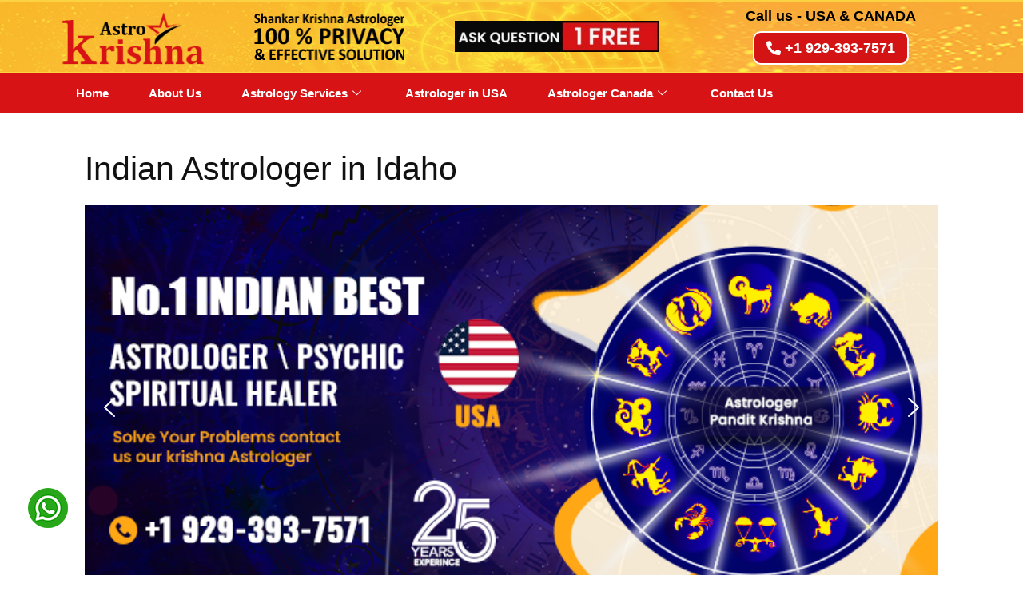

--- FILE ---
content_type: text/html; charset=UTF-8
request_url: https://www.krishnaastrologer.com/blog/indian-astrologer-in-idaho/
body_size: 23611
content:
<!DOCTYPE html>
<html lang="en">
<head>
	<meta charset="UTF-8">
	<meta name="viewport" content="width=device-width, initial-scale=1.0"/>
		<meta name='robots' content='index, follow, max-image-preview:large, max-snippet:-1, max-video-preview:-1' />
	<style>img:is([sizes="auto" i], [sizes^="auto," i]) { contain-intrinsic-size: 3000px 1500px }</style>
	
	<!-- This site is optimized with the Yoast SEO plugin v24.7 - https://yoast.com/wordpress/plugins/seo/ -->
	<title>Indian Astrologer in Idaho - krishnaAstrologer</title>
	<meta name="description" content="Looking for Indian Astrologer in Idaho? Best astrologer for Negative Energy Removal, Psychic Reading, Evil Spirits Removal, Lost Love Back, Spiritual Healer" />
	<link rel="canonical" href="https://www.krishnaastrologer.com/blog/indian-astrologer-in-idaho/" />
	<meta property="og:locale" content="en_US" />
	<meta property="og:type" content="article" />
	<meta property="og:title" content="Indian Astrologer in Idaho - krishnaAstrologer" />
	<meta property="og:description" content="Looking for Indian Astrologer in Idaho? Best astrologer for Negative Energy Removal, Psychic Reading, Evil Spirits Removal, Lost Love Back, Spiritual Healer" />
	<meta property="og:url" content="https://www.krishnaastrologer.com/blog/indian-astrologer-in-idaho/" />
	<meta property="og:site_name" content="My blog" />
	<meta property="article:publisher" content="https://www.facebook.com/AstrologerKrishnausa/" />
	<meta property="article:published_time" content="2022-07-01T12:42:27+00:00" />
	<meta property="article:modified_time" content="2023-11-04T08:52:31+00:00" />
	<meta property="og:image" content="https://www.krishnaastrologer.com/blog/wp-content/uploads/2021/12/best-astrologer-in-usa-new.jpg" />
	<meta property="og:image:width" content="600" />
	<meta property="og:image:height" content="500" />
	<meta property="og:image:type" content="image/jpeg" />
	<meta name="author" content="admin" />
	<meta name="twitter:card" content="summary_large_image" />
	<meta name="twitter:creator" content="@Krishnaastrousa" />
	<meta name="twitter:site" content="@Krishnaastrousa" />
	<meta name="twitter:label1" content="Written by" />
	<meta name="twitter:data1" content="admin" />
	<meta name="twitter:label2" content="Est. reading time" />
	<meta name="twitter:data2" content="3 minutes" />
	<script type="application/ld+json" class="yoast-schema-graph">{"@context":"https://schema.org","@graph":[{"@type":"Article","@id":"https://www.krishnaastrologer.com/blog/indian-astrologer-in-idaho/#article","isPartOf":{"@id":"https://www.krishnaastrologer.com/blog/indian-astrologer-in-idaho/"},"author":{"name":"admin","@id":"http://www.krishnaastrologer.com/blog/#/schema/person/4db3d4959ac036df2b3056a22f2d2794"},"headline":"Indian Astrologer in Idaho","datePublished":"2022-07-01T12:42:27+00:00","dateModified":"2023-11-04T08:52:31+00:00","mainEntityOfPage":{"@id":"https://www.krishnaastrologer.com/blog/indian-astrologer-in-idaho/"},"wordCount":1019,"publisher":{"@id":"http://www.krishnaastrologer.com/blog/#organization"},"image":{"@id":"https://www.krishnaastrologer.com/blog/indian-astrologer-in-idaho/#primaryimage"},"thumbnailUrl":"https://www.krishnaastrologer.com/blog/wp-content/uploads/2021/12/best-astrologer-in-usa-new.jpg","articleSection":["USA"],"inLanguage":"en"},{"@type":"WebPage","@id":"https://www.krishnaastrologer.com/blog/indian-astrologer-in-idaho/","url":"https://www.krishnaastrologer.com/blog/indian-astrologer-in-idaho/","name":"Indian Astrologer in Idaho - krishnaAstrologer","isPartOf":{"@id":"http://www.krishnaastrologer.com/blog/#website"},"primaryImageOfPage":{"@id":"https://www.krishnaastrologer.com/blog/indian-astrologer-in-idaho/#primaryimage"},"image":{"@id":"https://www.krishnaastrologer.com/blog/indian-astrologer-in-idaho/#primaryimage"},"thumbnailUrl":"https://www.krishnaastrologer.com/blog/wp-content/uploads/2021/12/best-astrologer-in-usa-new.jpg","datePublished":"2022-07-01T12:42:27+00:00","dateModified":"2023-11-04T08:52:31+00:00","description":"Looking for Indian Astrologer in Idaho? Best astrologer for Negative Energy Removal, Psychic Reading, Evil Spirits Removal, Lost Love Back, Spiritual Healer","breadcrumb":{"@id":"https://www.krishnaastrologer.com/blog/indian-astrologer-in-idaho/#breadcrumb"},"inLanguage":"en","potentialAction":[{"@type":"ReadAction","target":["https://www.krishnaastrologer.com/blog/indian-astrologer-in-idaho/"]}]},{"@type":"ImageObject","inLanguage":"en","@id":"https://www.krishnaastrologer.com/blog/indian-astrologer-in-idaho/#primaryimage","url":"https://www.krishnaastrologer.com/blog/wp-content/uploads/2021/12/best-astrologer-in-usa-new.jpg","contentUrl":"https://www.krishnaastrologer.com/blog/wp-content/uploads/2021/12/best-astrologer-in-usa-new.jpg","width":600,"height":500,"caption":"Indian astrologer"},{"@type":"BreadcrumbList","@id":"https://www.krishnaastrologer.com/blog/indian-astrologer-in-idaho/#breadcrumb","itemListElement":[{"@type":"ListItem","position":1,"name":"Home","item":"http://www.krishnaastrologer.com/blog/"},{"@type":"ListItem","position":2,"name":"Indian Astrologer in Idaho"}]},{"@type":"WebSite","@id":"http://www.krishnaastrologer.com/blog/#website","url":"http://www.krishnaastrologer.com/blog/","name":"My blog","description":"BEST INDIAN ASTROLOGER IN USA ","publisher":{"@id":"http://www.krishnaastrologer.com/blog/#organization"},"potentialAction":[{"@type":"SearchAction","target":{"@type":"EntryPoint","urlTemplate":"http://www.krishnaastrologer.com/blog/?s={search_term_string}"},"query-input":{"@type":"PropertyValueSpecification","valueRequired":true,"valueName":"search_term_string"}}],"inLanguage":"en"},{"@type":"Organization","@id":"http://www.krishnaastrologer.com/blog/#organization","name":"krishnaastrologer","url":"http://www.krishnaastrologer.com/blog/","logo":{"@type":"ImageObject","inLanguage":"en","@id":"http://www.krishnaastrologer.com/blog/#/schema/logo/image/","url":"https://www.krishnaastrologer.com/blog/wp-content/uploads/2022/07/krishna-astrologer-logo.webp","contentUrl":"https://www.krishnaastrologer.com/blog/wp-content/uploads/2022/07/krishna-astrologer-logo.webp","width":245,"height":77,"caption":"krishnaastrologer"},"image":{"@id":"http://www.krishnaastrologer.com/blog/#/schema/logo/image/"},"sameAs":["https://www.facebook.com/AstrologerKrishnausa/","https://x.com/Krishnaastrousa","https://www.instagram.com/krishnaastrousa/","https://www.pinterest.com/krishnaastrousa/","https://www.youtube.com/watch?v=ixPx2elWaeU"]},{"@type":"Person","@id":"http://www.krishnaastrologer.com/blog/#/schema/person/4db3d4959ac036df2b3056a22f2d2794","name":"admin","image":{"@type":"ImageObject","inLanguage":"en","@id":"http://www.krishnaastrologer.com/blog/#/schema/person/image/","url":"https://secure.gravatar.com/avatar/3c4b59d010f1a31346fb06df9cb633dc?s=96&r=g","contentUrl":"https://secure.gravatar.com/avatar/3c4b59d010f1a31346fb06df9cb633dc?s=96&r=g","caption":"admin"},"sameAs":["https://www.krishnaastrologer.com/blog"]}]}</script>
	<!-- / Yoast SEO plugin. -->


<link rel="alternate" type="application/rss+xml" title="My blog &raquo; Feed" href="https://www.krishnaastrologer.com/blog/feed/" />
<link rel="alternate" type="application/rss+xml" title="My blog &raquo; Comments Feed" href="https://www.krishnaastrologer.com/blog/comments/feed/" />
<link rel="alternate" type="application/rss+xml" title="My blog &raquo; Indian Astrologer in Idaho Comments Feed" href="https://www.krishnaastrologer.com/blog/indian-astrologer-in-idaho/feed/" />
<script type="text/javascript">
/* <![CDATA[ */
window._wpemojiSettings = {"baseUrl":"https:\/\/s.w.org\/images\/core\/emoji\/15.0.3\/72x72\/","ext":".png","svgUrl":"https:\/\/s.w.org\/images\/core\/emoji\/15.0.3\/svg\/","svgExt":".svg","source":{"concatemoji":"https:\/\/www.krishnaastrologer.com\/blog\/wp-includes\/js\/wp-emoji-release.min.js?ver=6.7.2"}};
/*! This file is auto-generated */
!function(i,n){var o,s,e;function c(e){try{var t={supportTests:e,timestamp:(new Date).valueOf()};sessionStorage.setItem(o,JSON.stringify(t))}catch(e){}}function p(e,t,n){e.clearRect(0,0,e.canvas.width,e.canvas.height),e.fillText(t,0,0);var t=new Uint32Array(e.getImageData(0,0,e.canvas.width,e.canvas.height).data),r=(e.clearRect(0,0,e.canvas.width,e.canvas.height),e.fillText(n,0,0),new Uint32Array(e.getImageData(0,0,e.canvas.width,e.canvas.height).data));return t.every(function(e,t){return e===r[t]})}function u(e,t,n){switch(t){case"flag":return n(e,"\ud83c\udff3\ufe0f\u200d\u26a7\ufe0f","\ud83c\udff3\ufe0f\u200b\u26a7\ufe0f")?!1:!n(e,"\ud83c\uddfa\ud83c\uddf3","\ud83c\uddfa\u200b\ud83c\uddf3")&&!n(e,"\ud83c\udff4\udb40\udc67\udb40\udc62\udb40\udc65\udb40\udc6e\udb40\udc67\udb40\udc7f","\ud83c\udff4\u200b\udb40\udc67\u200b\udb40\udc62\u200b\udb40\udc65\u200b\udb40\udc6e\u200b\udb40\udc67\u200b\udb40\udc7f");case"emoji":return!n(e,"\ud83d\udc26\u200d\u2b1b","\ud83d\udc26\u200b\u2b1b")}return!1}function f(e,t,n){var r="undefined"!=typeof WorkerGlobalScope&&self instanceof WorkerGlobalScope?new OffscreenCanvas(300,150):i.createElement("canvas"),a=r.getContext("2d",{willReadFrequently:!0}),o=(a.textBaseline="top",a.font="600 32px Arial",{});return e.forEach(function(e){o[e]=t(a,e,n)}),o}function t(e){var t=i.createElement("script");t.src=e,t.defer=!0,i.head.appendChild(t)}"undefined"!=typeof Promise&&(o="wpEmojiSettingsSupports",s=["flag","emoji"],n.supports={everything:!0,everythingExceptFlag:!0},e=new Promise(function(e){i.addEventListener("DOMContentLoaded",e,{once:!0})}),new Promise(function(t){var n=function(){try{var e=JSON.parse(sessionStorage.getItem(o));if("object"==typeof e&&"number"==typeof e.timestamp&&(new Date).valueOf()<e.timestamp+604800&&"object"==typeof e.supportTests)return e.supportTests}catch(e){}return null}();if(!n){if("undefined"!=typeof Worker&&"undefined"!=typeof OffscreenCanvas&&"undefined"!=typeof URL&&URL.createObjectURL&&"undefined"!=typeof Blob)try{var e="postMessage("+f.toString()+"("+[JSON.stringify(s),u.toString(),p.toString()].join(",")+"));",r=new Blob([e],{type:"text/javascript"}),a=new Worker(URL.createObjectURL(r),{name:"wpTestEmojiSupports"});return void(a.onmessage=function(e){c(n=e.data),a.terminate(),t(n)})}catch(e){}c(n=f(s,u,p))}t(n)}).then(function(e){for(var t in e)n.supports[t]=e[t],n.supports.everything=n.supports.everything&&n.supports[t],"flag"!==t&&(n.supports.everythingExceptFlag=n.supports.everythingExceptFlag&&n.supports[t]);n.supports.everythingExceptFlag=n.supports.everythingExceptFlag&&!n.supports.flag,n.DOMReady=!1,n.readyCallback=function(){n.DOMReady=!0}}).then(function(){return e}).then(function(){var e;n.supports.everything||(n.readyCallback(),(e=n.source||{}).concatemoji?t(e.concatemoji):e.wpemoji&&e.twemoji&&(t(e.twemoji),t(e.wpemoji)))}))}((window,document),window._wpemojiSettings);
/* ]]> */
</script>
<link rel='stylesheet' id='elementor-frontend-css' href='https://www.krishnaastrologer.com/blog/wp-content/plugins/elementor/assets/css/frontend.min.css?ver=3.28.1' type='text/css' media='all' />
<link rel='stylesheet' id='elementor-post-7195-css' href='https://www.krishnaastrologer.com/blog/wp-content/uploads/elementor/css/post-7195.css?ver=1734700265' type='text/css' media='all' />
<link rel='stylesheet' id='hfe-widgets-style-css' href='https://www.krishnaastrologer.com/blog/wp-content/plugins/header-footer-elementor/inc/widgets-css/frontend.css?ver=2.2.3' type='text/css' media='all' />
<style id='wp-emoji-styles-inline-css' type='text/css'>

	img.wp-smiley, img.emoji {
		display: inline !important;
		border: none !important;
		box-shadow: none !important;
		height: 1em !important;
		width: 1em !important;
		margin: 0 0.07em !important;
		vertical-align: -0.1em !important;
		background: none !important;
		padding: 0 !important;
	}
</style>
<link rel='stylesheet' id='wp-block-library-css' href='https://www.krishnaastrologer.com/blog/wp-includes/css/dist/block-library/style.min.css?ver=6.7.2' type='text/css' media='all' />
<style id='classic-theme-styles-inline-css' type='text/css'>
/*! This file is auto-generated */
.wp-block-button__link{color:#fff;background-color:#32373c;border-radius:9999px;box-shadow:none;text-decoration:none;padding:calc(.667em + 2px) calc(1.333em + 2px);font-size:1.125em}.wp-block-file__button{background:#32373c;color:#fff;text-decoration:none}
</style>
<style id='global-styles-inline-css' type='text/css'>
:root{--wp--preset--aspect-ratio--square: 1;--wp--preset--aspect-ratio--4-3: 4/3;--wp--preset--aspect-ratio--3-4: 3/4;--wp--preset--aspect-ratio--3-2: 3/2;--wp--preset--aspect-ratio--2-3: 2/3;--wp--preset--aspect-ratio--16-9: 16/9;--wp--preset--aspect-ratio--9-16: 9/16;--wp--preset--color--black: #000000;--wp--preset--color--cyan-bluish-gray: #abb8c3;--wp--preset--color--white: #ffffff;--wp--preset--color--pale-pink: #f78da7;--wp--preset--color--vivid-red: #cf2e2e;--wp--preset--color--luminous-vivid-orange: #ff6900;--wp--preset--color--luminous-vivid-amber: #fcb900;--wp--preset--color--light-green-cyan: #7bdcb5;--wp--preset--color--vivid-green-cyan: #00d084;--wp--preset--color--pale-cyan-blue: #8ed1fc;--wp--preset--color--vivid-cyan-blue: #0693e3;--wp--preset--color--vivid-purple: #9b51e0;--wp--preset--gradient--vivid-cyan-blue-to-vivid-purple: linear-gradient(135deg,rgba(6,147,227,1) 0%,rgb(155,81,224) 100%);--wp--preset--gradient--light-green-cyan-to-vivid-green-cyan: linear-gradient(135deg,rgb(122,220,180) 0%,rgb(0,208,130) 100%);--wp--preset--gradient--luminous-vivid-amber-to-luminous-vivid-orange: linear-gradient(135deg,rgba(252,185,0,1) 0%,rgba(255,105,0,1) 100%);--wp--preset--gradient--luminous-vivid-orange-to-vivid-red: linear-gradient(135deg,rgba(255,105,0,1) 0%,rgb(207,46,46) 100%);--wp--preset--gradient--very-light-gray-to-cyan-bluish-gray: linear-gradient(135deg,rgb(238,238,238) 0%,rgb(169,184,195) 100%);--wp--preset--gradient--cool-to-warm-spectrum: linear-gradient(135deg,rgb(74,234,220) 0%,rgb(151,120,209) 20%,rgb(207,42,186) 40%,rgb(238,44,130) 60%,rgb(251,105,98) 80%,rgb(254,248,76) 100%);--wp--preset--gradient--blush-light-purple: linear-gradient(135deg,rgb(255,206,236) 0%,rgb(152,150,240) 100%);--wp--preset--gradient--blush-bordeaux: linear-gradient(135deg,rgb(254,205,165) 0%,rgb(254,45,45) 50%,rgb(107,0,62) 100%);--wp--preset--gradient--luminous-dusk: linear-gradient(135deg,rgb(255,203,112) 0%,rgb(199,81,192) 50%,rgb(65,88,208) 100%);--wp--preset--gradient--pale-ocean: linear-gradient(135deg,rgb(255,245,203) 0%,rgb(182,227,212) 50%,rgb(51,167,181) 100%);--wp--preset--gradient--electric-grass: linear-gradient(135deg,rgb(202,248,128) 0%,rgb(113,206,126) 100%);--wp--preset--gradient--midnight: linear-gradient(135deg,rgb(2,3,129) 0%,rgb(40,116,252) 100%);--wp--preset--font-size--small: 13px;--wp--preset--font-size--medium: 20px;--wp--preset--font-size--large: 36px;--wp--preset--font-size--x-large: 42px;--wp--preset--spacing--20: 0.44rem;--wp--preset--spacing--30: 0.67rem;--wp--preset--spacing--40: 1rem;--wp--preset--spacing--50: 1.5rem;--wp--preset--spacing--60: 2.25rem;--wp--preset--spacing--70: 3.38rem;--wp--preset--spacing--80: 5.06rem;--wp--preset--shadow--natural: 6px 6px 9px rgba(0, 0, 0, 0.2);--wp--preset--shadow--deep: 12px 12px 50px rgba(0, 0, 0, 0.4);--wp--preset--shadow--sharp: 6px 6px 0px rgba(0, 0, 0, 0.2);--wp--preset--shadow--outlined: 6px 6px 0px -3px rgba(255, 255, 255, 1), 6px 6px rgba(0, 0, 0, 1);--wp--preset--shadow--crisp: 6px 6px 0px rgba(0, 0, 0, 1);}:where(.is-layout-flex){gap: 0.5em;}:where(.is-layout-grid){gap: 0.5em;}body .is-layout-flex{display: flex;}.is-layout-flex{flex-wrap: wrap;align-items: center;}.is-layout-flex > :is(*, div){margin: 0;}body .is-layout-grid{display: grid;}.is-layout-grid > :is(*, div){margin: 0;}:where(.wp-block-columns.is-layout-flex){gap: 2em;}:where(.wp-block-columns.is-layout-grid){gap: 2em;}:where(.wp-block-post-template.is-layout-flex){gap: 1.25em;}:where(.wp-block-post-template.is-layout-grid){gap: 1.25em;}.has-black-color{color: var(--wp--preset--color--black) !important;}.has-cyan-bluish-gray-color{color: var(--wp--preset--color--cyan-bluish-gray) !important;}.has-white-color{color: var(--wp--preset--color--white) !important;}.has-pale-pink-color{color: var(--wp--preset--color--pale-pink) !important;}.has-vivid-red-color{color: var(--wp--preset--color--vivid-red) !important;}.has-luminous-vivid-orange-color{color: var(--wp--preset--color--luminous-vivid-orange) !important;}.has-luminous-vivid-amber-color{color: var(--wp--preset--color--luminous-vivid-amber) !important;}.has-light-green-cyan-color{color: var(--wp--preset--color--light-green-cyan) !important;}.has-vivid-green-cyan-color{color: var(--wp--preset--color--vivid-green-cyan) !important;}.has-pale-cyan-blue-color{color: var(--wp--preset--color--pale-cyan-blue) !important;}.has-vivid-cyan-blue-color{color: var(--wp--preset--color--vivid-cyan-blue) !important;}.has-vivid-purple-color{color: var(--wp--preset--color--vivid-purple) !important;}.has-black-background-color{background-color: var(--wp--preset--color--black) !important;}.has-cyan-bluish-gray-background-color{background-color: var(--wp--preset--color--cyan-bluish-gray) !important;}.has-white-background-color{background-color: var(--wp--preset--color--white) !important;}.has-pale-pink-background-color{background-color: var(--wp--preset--color--pale-pink) !important;}.has-vivid-red-background-color{background-color: var(--wp--preset--color--vivid-red) !important;}.has-luminous-vivid-orange-background-color{background-color: var(--wp--preset--color--luminous-vivid-orange) !important;}.has-luminous-vivid-amber-background-color{background-color: var(--wp--preset--color--luminous-vivid-amber) !important;}.has-light-green-cyan-background-color{background-color: var(--wp--preset--color--light-green-cyan) !important;}.has-vivid-green-cyan-background-color{background-color: var(--wp--preset--color--vivid-green-cyan) !important;}.has-pale-cyan-blue-background-color{background-color: var(--wp--preset--color--pale-cyan-blue) !important;}.has-vivid-cyan-blue-background-color{background-color: var(--wp--preset--color--vivid-cyan-blue) !important;}.has-vivid-purple-background-color{background-color: var(--wp--preset--color--vivid-purple) !important;}.has-black-border-color{border-color: var(--wp--preset--color--black) !important;}.has-cyan-bluish-gray-border-color{border-color: var(--wp--preset--color--cyan-bluish-gray) !important;}.has-white-border-color{border-color: var(--wp--preset--color--white) !important;}.has-pale-pink-border-color{border-color: var(--wp--preset--color--pale-pink) !important;}.has-vivid-red-border-color{border-color: var(--wp--preset--color--vivid-red) !important;}.has-luminous-vivid-orange-border-color{border-color: var(--wp--preset--color--luminous-vivid-orange) !important;}.has-luminous-vivid-amber-border-color{border-color: var(--wp--preset--color--luminous-vivid-amber) !important;}.has-light-green-cyan-border-color{border-color: var(--wp--preset--color--light-green-cyan) !important;}.has-vivid-green-cyan-border-color{border-color: var(--wp--preset--color--vivid-green-cyan) !important;}.has-pale-cyan-blue-border-color{border-color: var(--wp--preset--color--pale-cyan-blue) !important;}.has-vivid-cyan-blue-border-color{border-color: var(--wp--preset--color--vivid-cyan-blue) !important;}.has-vivid-purple-border-color{border-color: var(--wp--preset--color--vivid-purple) !important;}.has-vivid-cyan-blue-to-vivid-purple-gradient-background{background: var(--wp--preset--gradient--vivid-cyan-blue-to-vivid-purple) !important;}.has-light-green-cyan-to-vivid-green-cyan-gradient-background{background: var(--wp--preset--gradient--light-green-cyan-to-vivid-green-cyan) !important;}.has-luminous-vivid-amber-to-luminous-vivid-orange-gradient-background{background: var(--wp--preset--gradient--luminous-vivid-amber-to-luminous-vivid-orange) !important;}.has-luminous-vivid-orange-to-vivid-red-gradient-background{background: var(--wp--preset--gradient--luminous-vivid-orange-to-vivid-red) !important;}.has-very-light-gray-to-cyan-bluish-gray-gradient-background{background: var(--wp--preset--gradient--very-light-gray-to-cyan-bluish-gray) !important;}.has-cool-to-warm-spectrum-gradient-background{background: var(--wp--preset--gradient--cool-to-warm-spectrum) !important;}.has-blush-light-purple-gradient-background{background: var(--wp--preset--gradient--blush-light-purple) !important;}.has-blush-bordeaux-gradient-background{background: var(--wp--preset--gradient--blush-bordeaux) !important;}.has-luminous-dusk-gradient-background{background: var(--wp--preset--gradient--luminous-dusk) !important;}.has-pale-ocean-gradient-background{background: var(--wp--preset--gradient--pale-ocean) !important;}.has-electric-grass-gradient-background{background: var(--wp--preset--gradient--electric-grass) !important;}.has-midnight-gradient-background{background: var(--wp--preset--gradient--midnight) !important;}.has-small-font-size{font-size: var(--wp--preset--font-size--small) !important;}.has-medium-font-size{font-size: var(--wp--preset--font-size--medium) !important;}.has-large-font-size{font-size: var(--wp--preset--font-size--large) !important;}.has-x-large-font-size{font-size: var(--wp--preset--font-size--x-large) !important;}
:where(.wp-block-post-template.is-layout-flex){gap: 1.25em;}:where(.wp-block-post-template.is-layout-grid){gap: 1.25em;}
:where(.wp-block-columns.is-layout-flex){gap: 2em;}:where(.wp-block-columns.is-layout-grid){gap: 2em;}
:root :where(.wp-block-pullquote){font-size: 1.5em;line-height: 1.6;}
</style>
<link rel='stylesheet' id='hfe-style-css' href='https://www.krishnaastrologer.com/blog/wp-content/plugins/header-footer-elementor/assets/css/header-footer-elementor.css?ver=2.2.3' type='text/css' media='all' />
<link rel='stylesheet' id='elementor-icons-css' href='https://www.krishnaastrologer.com/blog/wp-content/plugins/elementor/assets/lib/eicons/css/elementor-icons.min.css?ver=5.36.0' type='text/css' media='all' />
<link rel='stylesheet' id='elementor-post-4611-css' href='https://www.krishnaastrologer.com/blog/wp-content/uploads/elementor/css/post-4611.css?ver=1734700265' type='text/css' media='all' />
<link rel='stylesheet' id='elementor-post-4954-css' href='https://www.krishnaastrologer.com/blog/wp-content/uploads/elementor/css/post-4954.css?ver=1751267118' type='text/css' media='all' />
<link rel='stylesheet' id='elementor-post-9262-css' href='https://www.krishnaastrologer.com/blog/wp-content/uploads/elementor/css/post-9262.css?ver=1734700265' type='text/css' media='all' />
<link rel='stylesheet' id='td-theme-css' href='https://www.krishnaastrologer.com/blog/wp-content/themes/Newspaper/style.css?ver=12.6.5' type='text/css' media='all' />
<link rel='stylesheet' id='hfe-elementor-icons-css' href='https://www.krishnaastrologer.com/blog/wp-content/plugins/elementor/assets/lib/eicons/css/elementor-icons.min.css?ver=5.34.0' type='text/css' media='all' />
<link rel='stylesheet' id='hfe-icons-list-css' href='https://www.krishnaastrologer.com/blog/wp-content/plugins/elementor/assets/css/widget-icon-list.min.css?ver=3.24.3' type='text/css' media='all' />
<link rel='stylesheet' id='hfe-social-icons-css' href='https://www.krishnaastrologer.com/blog/wp-content/plugins/elementor/assets/css/widget-social-icons.min.css?ver=3.24.0' type='text/css' media='all' />
<link rel='stylesheet' id='hfe-social-share-icons-brands-css' href='https://www.krishnaastrologer.com/blog/wp-content/plugins/elementor/assets/lib/font-awesome/css/brands.css?ver=5.15.3' type='text/css' media='all' />
<link rel='stylesheet' id='hfe-social-share-icons-fontawesome-css' href='https://www.krishnaastrologer.com/blog/wp-content/plugins/elementor/assets/lib/font-awesome/css/fontawesome.css?ver=5.15.3' type='text/css' media='all' />
<link rel='stylesheet' id='hfe-nav-menu-icons-css' href='https://www.krishnaastrologer.com/blog/wp-content/plugins/elementor/assets/lib/font-awesome/css/solid.css?ver=5.15.3' type='text/css' media='all' />
<link rel='stylesheet' id='ekit-widget-styles-css' href='https://www.krishnaastrologer.com/blog/wp-content/plugins/elementskit-lite/widgets/init/assets/css/widget-styles.css?ver=3.4.8' type='text/css' media='all' />
<link rel='stylesheet' id='ekit-responsive-css' href='https://www.krishnaastrologer.com/blog/wp-content/plugins/elementskit-lite/widgets/init/assets/css/responsive.css?ver=3.4.8' type='text/css' media='all' />
<link rel='stylesheet' id='elementor-gf-local-opensans-css' href='http://www.krishnaastrologer.com/blog/wp-content/uploads/elementor/google-fonts/css/opensans.css?ver=1742303694' type='text/css' media='all' />
<link rel='stylesheet' id='elementor-gf-local-roboto-css' href='http://www.krishnaastrologer.com/blog/wp-content/uploads/elementor/google-fonts/css/roboto.css?ver=1742303720' type='text/css' media='all' />
<link rel='stylesheet' id='elementor-gf-local-robotoslab-css' href='http://www.krishnaastrologer.com/blog/wp-content/uploads/elementor/google-fonts/css/robotoslab.css?ver=1742303740' type='text/css' media='all' />
<link rel='stylesheet' id='elementor-icons-shared-0-css' href='https://www.krishnaastrologer.com/blog/wp-content/plugins/elementor/assets/lib/font-awesome/css/fontawesome.min.css?ver=5.15.3' type='text/css' media='all' />
<link rel='stylesheet' id='elementor-icons-fa-solid-css' href='https://www.krishnaastrologer.com/blog/wp-content/plugins/elementor/assets/lib/font-awesome/css/solid.min.css?ver=5.15.3' type='text/css' media='all' />
<link rel='stylesheet' id='elementor-icons-ekiticons-css' href='https://www.krishnaastrologer.com/blog/wp-content/plugins/elementskit-lite/modules/elementskit-icon-pack/assets/css/ekiticons.css?ver=3.4.8' type='text/css' media='all' />
<link rel='stylesheet' id='elementor-icons-fa-brands-css' href='https://www.krishnaastrologer.com/blog/wp-content/plugins/elementor/assets/lib/font-awesome/css/brands.min.css?ver=5.15.3' type='text/css' media='all' />
<link rel="stylesheet" type="text/css" href="https://www.krishnaastrologer.com/blog/wp-content/plugins/smart-slider-3/Public/SmartSlider3/Application/Frontend/Assets/dist/smartslider.min.css?ver=5b52c66b" media="all">
<style data-related="n2-ss-2">div#n2-ss-2 .n2-ss-slider-1{display:grid;position:relative;}div#n2-ss-2 .n2-ss-slider-2{display:grid;position:relative;overflow:hidden;padding:0px 0px 0px 0px;border:0px solid RGBA(62,62,62,1);border-radius:0px;background-clip:padding-box;background-repeat:repeat;background-position:50% 50%;background-size:cover;background-attachment:scroll;z-index:1;}div#n2-ss-2:not(.n2-ss-loaded) .n2-ss-slider-2{background-image:none !important;}div#n2-ss-2 .n2-ss-slider-3{display:grid;grid-template-areas:'cover';position:relative;overflow:hidden;z-index:10;}div#n2-ss-2 .n2-ss-slider-3 > *{grid-area:cover;}div#n2-ss-2 .n2-ss-slide-backgrounds,div#n2-ss-2 .n2-ss-slider-3 > .n2-ss-divider{position:relative;}div#n2-ss-2 .n2-ss-slide-backgrounds{z-index:10;}div#n2-ss-2 .n2-ss-slide-backgrounds > *{overflow:hidden;}div#n2-ss-2 .n2-ss-slide-background{transform:translateX(-100000px);}div#n2-ss-2 .n2-ss-slider-4{place-self:center;position:relative;width:100%;height:100%;z-index:20;display:grid;grid-template-areas:'slide';}div#n2-ss-2 .n2-ss-slider-4 > *{grid-area:slide;}div#n2-ss-2.n2-ss-full-page--constrain-ratio .n2-ss-slider-4{height:auto;}div#n2-ss-2 .n2-ss-slide{display:grid;place-items:center;grid-auto-columns:100%;position:relative;z-index:20;-webkit-backface-visibility:hidden;transform:translateX(-100000px);}div#n2-ss-2 .n2-ss-slide{perspective:1500px;}div#n2-ss-2 .n2-ss-slide-active{z-index:21;}.n2-ss-background-animation{position:absolute;top:0;left:0;width:100%;height:100%;z-index:3;}div#n2-ss-2 .nextend-arrow{cursor:pointer;overflow:hidden;line-height:0 !important;z-index:18;-webkit-user-select:none;}div#n2-ss-2 .nextend-arrow img{position:relative;display:block;}div#n2-ss-2 .nextend-arrow img.n2-arrow-hover-img{display:none;}div#n2-ss-2 .nextend-arrow:FOCUS img.n2-arrow-hover-img,div#n2-ss-2 .nextend-arrow:HOVER img.n2-arrow-hover-img{display:inline;}div#n2-ss-2 .nextend-arrow:FOCUS img.n2-arrow-normal-img,div#n2-ss-2 .nextend-arrow:HOVER img.n2-arrow-normal-img{display:none;}div#n2-ss-2 .nextend-arrow-animated{overflow:hidden;}div#n2-ss-2 .nextend-arrow-animated > div{position:relative;}div#n2-ss-2 .nextend-arrow-animated .n2-active{position:absolute;}div#n2-ss-2 .nextend-arrow-animated-fade{transition:background 0.3s, opacity 0.4s;}div#n2-ss-2 .nextend-arrow-animated-horizontal > div{transition:all 0.4s;transform:none;}div#n2-ss-2 .nextend-arrow-animated-horizontal .n2-active{top:0;}div#n2-ss-2 .nextend-arrow-previous.nextend-arrow-animated-horizontal .n2-active{left:100%;}div#n2-ss-2 .nextend-arrow-next.nextend-arrow-animated-horizontal .n2-active{right:100%;}div#n2-ss-2 .nextend-arrow-previous.nextend-arrow-animated-horizontal:HOVER > div,div#n2-ss-2 .nextend-arrow-previous.nextend-arrow-animated-horizontal:FOCUS > div{transform:translateX(-100%);}div#n2-ss-2 .nextend-arrow-next.nextend-arrow-animated-horizontal:HOVER > div,div#n2-ss-2 .nextend-arrow-next.nextend-arrow-animated-horizontal:FOCUS > div{transform:translateX(100%);}div#n2-ss-2 .nextend-arrow-animated-vertical > div{transition:all 0.4s;transform:none;}div#n2-ss-2 .nextend-arrow-animated-vertical .n2-active{left:0;}div#n2-ss-2 .nextend-arrow-previous.nextend-arrow-animated-vertical .n2-active{top:100%;}div#n2-ss-2 .nextend-arrow-next.nextend-arrow-animated-vertical .n2-active{bottom:100%;}div#n2-ss-2 .nextend-arrow-previous.nextend-arrow-animated-vertical:HOVER > div,div#n2-ss-2 .nextend-arrow-previous.nextend-arrow-animated-vertical:FOCUS > div{transform:translateY(-100%);}div#n2-ss-2 .nextend-arrow-next.nextend-arrow-animated-vertical:HOVER > div,div#n2-ss-2 .nextend-arrow-next.nextend-arrow-animated-vertical:FOCUS > div{transform:translateY(100%);}div#n2-ss-2 .n2-ss-control-bullet{visibility:hidden;text-align:center;justify-content:center;z-index:14;}div#n2-ss-2 .n2-ss-control-bullet--calculate-size{left:0 !important;}div#n2-ss-2 .n2-ss-control-bullet-horizontal.n2-ss-control-bullet-fullsize{width:100%;}div#n2-ss-2 .n2-ss-control-bullet-vertical.n2-ss-control-bullet-fullsize{height:100%;flex-flow:column;}div#n2-ss-2 .nextend-bullet-bar{display:inline-flex;vertical-align:top;visibility:visible;align-items:center;flex-wrap:wrap;}div#n2-ss-2 .n2-bar-justify-content-left{justify-content:flex-start;}div#n2-ss-2 .n2-bar-justify-content-center{justify-content:center;}div#n2-ss-2 .n2-bar-justify-content-right{justify-content:flex-end;}div#n2-ss-2 .n2-ss-control-bullet-vertical > .nextend-bullet-bar{flex-flow:column;}div#n2-ss-2 .n2-ss-control-bullet-fullsize > .nextend-bullet-bar{display:flex;}div#n2-ss-2 .n2-ss-control-bullet-horizontal.n2-ss-control-bullet-fullsize > .nextend-bullet-bar{flex:1 1 auto;}div#n2-ss-2 .n2-ss-control-bullet-vertical.n2-ss-control-bullet-fullsize > .nextend-bullet-bar{height:100%;}div#n2-ss-2 .nextend-bullet-bar .n2-bullet{cursor:pointer;transition:background-color 0.4s;}div#n2-ss-2 .nextend-bullet-bar .n2-bullet.n2-active{cursor:default;}div#n2-ss-2 div.n2-ss-bullet-thumbnail-container{position:absolute;z-index:10000000;}div#n2-ss-2 .n2-ss-bullet-thumbnail-container .n2-ss-bullet-thumbnail{background-size:cover;background-repeat:no-repeat;background-position:center;}div#n2-ss-2 .n2-style-13586a9834f840c6e3b0e8ac4aa4b69c-dot{background: RGBA(255,255,255,0.5);opacity:1;padding:5px 5px 5px 5px ;box-shadow: none;border: 0px solid RGBA(0,0,0,1);border-radius:50px;margin:4px;}div#n2-ss-2 .n2-style-13586a9834f840c6e3b0e8ac4aa4b69c-dot.n2-active, div#n2-ss-2 .n2-style-13586a9834f840c6e3b0e8ac4aa4b69c-dot:HOVER, div#n2-ss-2 .n2-style-13586a9834f840c6e3b0e8ac4aa4b69c-dot:FOCUS{background: RGBA(255,255,255,0.8);}div#n2-ss-2 .n2-ss-slide-limiter{max-width:1900px;}div#n2-ss-2 .n-uc-hsk9yVzCsWnc{padding:0px 0px 0px 0px}div#n2-ss-2 .n-uc-ZJQTndfNeqKG{padding:0px 0px 0px 0px}div#n2-ss-2 .n-uc-tgoLOYP8uSYF{padding:0px 0px 0px 0px}div#n2-ss-2 .n-uc-ZvFMt20qrk9k{padding:0px 0px 0px 0px}div#n2-ss-2 .n-uc-vJeULxhln2cb{padding:0px 0px 0px 0px}div#n2-ss-2 .nextend-arrow img{width: 32px}@media (min-width: 1200px){div#n2-ss-2 [data-hide-desktopportrait="1"]{display: none !important;}}@media (orientation: landscape) and (max-width: 1199px) and (min-width: 901px),(orientation: portrait) and (max-width: 1199px) and (min-width: 701px){div#n2-ss-2 [data-hide-tabletportrait="1"]{display: none !important;}}@media (orientation: landscape) and (max-width: 900px),(orientation: portrait) and (max-width: 700px){div#n2-ss-2 .n2-ss-slide-limiter{max-width:768px;}div#n2-ss-2 [data-hide-mobileportrait="1"]{display: none !important;}div#n2-ss-2 .nextend-arrow img{width: 16px}}</style>
<style data-related="n2-ss-4">div#n2-ss-4 .n2-ss-slider-1{display:grid;position:relative;}div#n2-ss-4 .n2-ss-slider-2{display:grid;position:relative;overflow:hidden;padding:0px 0px 0px 0px;border:0px solid RGBA(62,62,62,1);border-radius:0px;background-clip:padding-box;background-repeat:repeat;background-position:50% 50%;background-size:cover;background-attachment:scroll;z-index:1;}div#n2-ss-4:not(.n2-ss-loaded) .n2-ss-slider-2{background-image:none !important;}div#n2-ss-4 .n2-ss-slider-3{display:grid;grid-template-areas:'cover';position:relative;overflow:hidden;z-index:10;}div#n2-ss-4 .n2-ss-slider-3 > *{grid-area:cover;}div#n2-ss-4 .n2-ss-slide-backgrounds,div#n2-ss-4 .n2-ss-slider-3 > .n2-ss-divider{position:relative;}div#n2-ss-4 .n2-ss-slide-backgrounds{z-index:10;}div#n2-ss-4 .n2-ss-slide-backgrounds > *{overflow:hidden;}div#n2-ss-4 .n2-ss-slide-background{transform:translateX(-100000px);}div#n2-ss-4 .n2-ss-slider-4{place-self:center;position:relative;width:100%;height:100%;z-index:20;display:grid;grid-template-areas:'slide';}div#n2-ss-4 .n2-ss-slider-4 > *{grid-area:slide;}div#n2-ss-4.n2-ss-full-page--constrain-ratio .n2-ss-slider-4{height:auto;}div#n2-ss-4 .n2-ss-slide{display:grid;place-items:center;grid-auto-columns:100%;position:relative;z-index:20;-webkit-backface-visibility:hidden;transform:translateX(-100000px);}div#n2-ss-4 .n2-ss-slide{perspective:1500px;}div#n2-ss-4 .n2-ss-slide-active{z-index:21;}.n2-ss-background-animation{position:absolute;top:0;left:0;width:100%;height:100%;z-index:3;}div#n2-ss-4 .nextend-arrow{cursor:pointer;overflow:hidden;line-height:0 !important;z-index:18;-webkit-user-select:none;}div#n2-ss-4 .nextend-arrow img{position:relative;display:block;}div#n2-ss-4 .nextend-arrow img.n2-arrow-hover-img{display:none;}div#n2-ss-4 .nextend-arrow:FOCUS img.n2-arrow-hover-img,div#n2-ss-4 .nextend-arrow:HOVER img.n2-arrow-hover-img{display:inline;}div#n2-ss-4 .nextend-arrow:FOCUS img.n2-arrow-normal-img,div#n2-ss-4 .nextend-arrow:HOVER img.n2-arrow-normal-img{display:none;}div#n2-ss-4 .nextend-arrow-animated{overflow:hidden;}div#n2-ss-4 .nextend-arrow-animated > div{position:relative;}div#n2-ss-4 .nextend-arrow-animated .n2-active{position:absolute;}div#n2-ss-4 .nextend-arrow-animated-fade{transition:background 0.3s, opacity 0.4s;}div#n2-ss-4 .nextend-arrow-animated-horizontal > div{transition:all 0.4s;transform:none;}div#n2-ss-4 .nextend-arrow-animated-horizontal .n2-active{top:0;}div#n2-ss-4 .nextend-arrow-previous.nextend-arrow-animated-horizontal .n2-active{left:100%;}div#n2-ss-4 .nextend-arrow-next.nextend-arrow-animated-horizontal .n2-active{right:100%;}div#n2-ss-4 .nextend-arrow-previous.nextend-arrow-animated-horizontal:HOVER > div,div#n2-ss-4 .nextend-arrow-previous.nextend-arrow-animated-horizontal:FOCUS > div{transform:translateX(-100%);}div#n2-ss-4 .nextend-arrow-next.nextend-arrow-animated-horizontal:HOVER > div,div#n2-ss-4 .nextend-arrow-next.nextend-arrow-animated-horizontal:FOCUS > div{transform:translateX(100%);}div#n2-ss-4 .nextend-arrow-animated-vertical > div{transition:all 0.4s;transform:none;}div#n2-ss-4 .nextend-arrow-animated-vertical .n2-active{left:0;}div#n2-ss-4 .nextend-arrow-previous.nextend-arrow-animated-vertical .n2-active{top:100%;}div#n2-ss-4 .nextend-arrow-next.nextend-arrow-animated-vertical .n2-active{bottom:100%;}div#n2-ss-4 .nextend-arrow-previous.nextend-arrow-animated-vertical:HOVER > div,div#n2-ss-4 .nextend-arrow-previous.nextend-arrow-animated-vertical:FOCUS > div{transform:translateY(-100%);}div#n2-ss-4 .nextend-arrow-next.nextend-arrow-animated-vertical:HOVER > div,div#n2-ss-4 .nextend-arrow-next.nextend-arrow-animated-vertical:FOCUS > div{transform:translateY(100%);}div#n2-ss-4 .n2-ss-control-bullet{visibility:hidden;text-align:center;justify-content:center;z-index:14;}div#n2-ss-4 .n2-ss-control-bullet--calculate-size{left:0 !important;}div#n2-ss-4 .n2-ss-control-bullet-horizontal.n2-ss-control-bullet-fullsize{width:100%;}div#n2-ss-4 .n2-ss-control-bullet-vertical.n2-ss-control-bullet-fullsize{height:100%;flex-flow:column;}div#n2-ss-4 .nextend-bullet-bar{display:inline-flex;vertical-align:top;visibility:visible;align-items:center;flex-wrap:wrap;}div#n2-ss-4 .n2-bar-justify-content-left{justify-content:flex-start;}div#n2-ss-4 .n2-bar-justify-content-center{justify-content:center;}div#n2-ss-4 .n2-bar-justify-content-right{justify-content:flex-end;}div#n2-ss-4 .n2-ss-control-bullet-vertical > .nextend-bullet-bar{flex-flow:column;}div#n2-ss-4 .n2-ss-control-bullet-fullsize > .nextend-bullet-bar{display:flex;}div#n2-ss-4 .n2-ss-control-bullet-horizontal.n2-ss-control-bullet-fullsize > .nextend-bullet-bar{flex:1 1 auto;}div#n2-ss-4 .n2-ss-control-bullet-vertical.n2-ss-control-bullet-fullsize > .nextend-bullet-bar{height:100%;}div#n2-ss-4 .nextend-bullet-bar .n2-bullet{cursor:pointer;transition:background-color 0.4s;}div#n2-ss-4 .nextend-bullet-bar .n2-bullet.n2-active{cursor:default;}div#n2-ss-4 div.n2-ss-bullet-thumbnail-container{position:absolute;z-index:10000000;}div#n2-ss-4 .n2-ss-bullet-thumbnail-container .n2-ss-bullet-thumbnail{background-size:cover;background-repeat:no-repeat;background-position:center;}div#n2-ss-4 .n2-style-13586a9834f840c6e3b0e8ac4aa4b69c-dot{background: RGBA(255,255,255,0.5);opacity:1;padding:5px 5px 5px 5px ;box-shadow: none;border: 0px solid RGBA(0,0,0,1);border-radius:50px;margin:4px;}div#n2-ss-4 .n2-style-13586a9834f840c6e3b0e8ac4aa4b69c-dot.n2-active, div#n2-ss-4 .n2-style-13586a9834f840c6e3b0e8ac4aa4b69c-dot:HOVER, div#n2-ss-4 .n2-style-13586a9834f840c6e3b0e8ac4aa4b69c-dot:FOCUS{background: RGBA(255,255,255,0.8);}div#n2-ss-4 .n2-ss-slide-limiter{max-width:360px;}div#n2-ss-4 .n-uc-ycT6OZO54LU8{padding:0px 0px 0px 0px}div#n2-ss-4 .n-uc-Ju5s0Jk8HMnK{padding:0px 0px 0px 0px}div#n2-ss-4 .n-uc-zD4qPTuRscpA{padding:0px 0px 0px 0px}div#n2-ss-4 .n-uc-kKYcgGFNCBgn{padding:0px 0px 0px 0px}div#n2-ss-4 .n-uc-yNP0opi3Rc4U{padding:0px 0px 0px 0px}div#n2-ss-4 .nextend-arrow img{width: 32px}@media (min-width: 1200px){div#n2-ss-4 [data-hide-desktopportrait="1"]{display: none !important;}}@media (orientation: landscape) and (max-width: 1199px) and (min-width: 901px),(orientation: portrait) and (max-width: 1199px) and (min-width: 701px){div#n2-ss-4 [data-hide-tabletportrait="1"]{display: none !important;}}@media (orientation: landscape) and (max-width: 900px),(orientation: portrait) and (max-width: 700px){div#n2-ss-4 [data-hide-mobileportrait="1"]{display: none !important;}div#n2-ss-4 .nextend-arrow img{width: 16px}}</style>
<script>(function(){this._N2=this._N2||{_r:[],_d:[],r:function(){this._r.push(arguments)},d:function(){this._d.push(arguments)}}}).call(window);</script><script src="https://www.krishnaastrologer.com/blog/wp-content/plugins/smart-slider-3/Public/SmartSlider3/Application/Frontend/Assets/dist/n2.min.js?ver=5b52c66b" defer async></script>
<script src="https://www.krishnaastrologer.com/blog/wp-content/plugins/smart-slider-3/Public/SmartSlider3/Application/Frontend/Assets/dist/smartslider-frontend.min.js?ver=5b52c66b" defer async></script>
<script src="https://www.krishnaastrologer.com/blog/wp-content/plugins/smart-slider-3/Public/SmartSlider3/Slider/SliderType/Simple/Assets/dist/ss-simple.min.js?ver=5b52c66b" defer async></script>
<script src="https://www.krishnaastrologer.com/blog/wp-content/plugins/smart-slider-3/Public/SmartSlider3/Widget/Arrow/ArrowImage/Assets/dist/w-arrow-image.min.js?ver=5b52c66b" defer async></script>
<script src="https://www.krishnaastrologer.com/blog/wp-content/plugins/smart-slider-3/Public/SmartSlider3/Widget/Bullet/Assets/dist/w-bullet.min.js?ver=5b52c66b" defer async></script>
<script>_N2.r('documentReady',function(){_N2.r(["documentReady","smartslider-frontend","SmartSliderWidgetArrowImage","SmartSliderWidgetBulletTransition","ss-simple"],function(){new _N2.SmartSliderSimple('n2-ss-2',{"admin":false,"background.video.mobile":1,"loadingTime":2000,"alias":{"id":0,"smoothScroll":0,"slideSwitch":0,"scroll":1},"align":"normal","isDelayed":0,"responsive":{"mediaQueries":{"all":false,"desktopportrait":["(min-width: 1200px)"],"tabletportrait":["(orientation: landscape) and (max-width: 1199px) and (min-width: 901px)","(orientation: portrait) and (max-width: 1199px) and (min-width: 701px)"],"mobileportrait":["(orientation: landscape) and (max-width: 900px)","(orientation: portrait) and (max-width: 700px)"]},"base":{"slideOuterWidth":1900,"slideOuterHeight":900,"sliderWidth":1900,"sliderHeight":900,"slideWidth":1900,"slideHeight":900},"hideOn":{"desktopLandscape":false,"desktopPortrait":false,"tabletLandscape":false,"tabletPortrait":false,"mobileLandscape":false,"mobilePortrait":false},"onResizeEnabled":true,"type":"auto","sliderHeightBasedOn":"real","focusUser":1,"focusEdge":"auto","breakpoints":[{"device":"tabletPortrait","type":"max-screen-width","portraitWidth":1199,"landscapeWidth":1199},{"device":"mobilePortrait","type":"max-screen-width","portraitWidth":700,"landscapeWidth":900}],"enabledDevices":{"desktopLandscape":0,"desktopPortrait":1,"tabletLandscape":0,"tabletPortrait":1,"mobileLandscape":0,"mobilePortrait":1},"sizes":{"desktopPortrait":{"width":1900,"height":900,"max":3000,"min":1200},"tabletPortrait":{"width":701,"height":332,"customHeight":false,"max":1199,"min":701},"mobilePortrait":{"width":320,"height":151,"customHeight":false,"max":900,"min":320}},"overflowHiddenPage":0,"focus":{"offsetTop":"#wpadminbar","offsetBottom":""}},"controls":{"mousewheel":0,"touch":"horizontal","keyboard":1,"blockCarouselInteraction":1},"playWhenVisible":1,"playWhenVisibleAt":0.5,"lazyLoad":0,"lazyLoadNeighbor":0,"blockrightclick":0,"maintainSession":0,"autoplay":{"enabled":1,"start":1,"duration":5000,"autoplayLoop":1,"allowReStart":0,"pause":{"click":0,"mouse":"0","mediaStarted":0},"resume":{"click":0,"mouse":"0","mediaEnded":0,"slidechanged":0},"interval":1,"intervalModifier":"loop","intervalSlide":"current"},"perspective":1500,"layerMode":{"playOnce":0,"playFirstLayer":1,"mode":"skippable","inAnimation":"mainInEnd"},"bgAnimations":0,"mainanimation":{"type":"horizontal","duration":1200,"delay":0,"ease":"easeOutQuad","shiftedBackgroundAnimation":0},"carousel":1,"initCallbacks":function(){new _N2.SmartSliderWidgetArrowImage(this);new _N2.SmartSliderWidgetBulletTransition(this,{"area":10,"dotClasses":"n2-style-13586a9834f840c6e3b0e8ac4aa4b69c-dot ","mode":"","action":"click"})}})});_N2.r(["documentReady","smartslider-frontend","SmartSliderWidgetArrowImage","SmartSliderWidgetBulletTransition","ss-simple"],function(){new _N2.SmartSliderSimple('n2-ss-4',{"admin":false,"background.video.mobile":1,"loadingTime":2000,"alias":{"id":0,"smoothScroll":0,"slideSwitch":0,"scroll":1},"align":"normal","isDelayed":0,"responsive":{"mediaQueries":{"all":false,"desktopportrait":["(min-width: 1200px)"],"tabletportrait":["(orientation: landscape) and (max-width: 1199px) and (min-width: 901px)","(orientation: portrait) and (max-width: 1199px) and (min-width: 701px)"],"mobileportrait":["(orientation: landscape) and (max-width: 900px)","(orientation: portrait) and (max-width: 700px)"]},"base":{"slideOuterWidth":360,"slideOuterHeight":550,"sliderWidth":360,"sliderHeight":550,"slideWidth":360,"slideHeight":550},"hideOn":{"desktopLandscape":false,"desktopPortrait":false,"tabletLandscape":false,"tabletPortrait":false,"mobileLandscape":false,"mobilePortrait":false},"onResizeEnabled":true,"type":"auto","sliderHeightBasedOn":"real","focusUser":1,"focusEdge":"auto","breakpoints":[{"device":"tabletPortrait","type":"max-screen-width","portraitWidth":1199,"landscapeWidth":1199},{"device":"mobilePortrait","type":"max-screen-width","portraitWidth":700,"landscapeWidth":900}],"enabledDevices":{"desktopLandscape":0,"desktopPortrait":1,"tabletLandscape":0,"tabletPortrait":1,"mobileLandscape":0,"mobilePortrait":1},"sizes":{"desktopPortrait":{"width":360,"height":550,"max":3000,"min":360},"tabletPortrait":{"width":360,"height":550,"customHeight":false,"max":1199,"min":360},"mobilePortrait":{"width":320,"height":488,"customHeight":false,"max":900,"min":320}},"overflowHiddenPage":0,"focus":{"offsetTop":"#wpadminbar","offsetBottom":""}},"controls":{"mousewheel":0,"touch":"horizontal","keyboard":1,"blockCarouselInteraction":1},"playWhenVisible":1,"playWhenVisibleAt":0.5,"lazyLoad":0,"lazyLoadNeighbor":0,"blockrightclick":0,"maintainSession":0,"autoplay":{"enabled":1,"start":1,"duration":5000,"autoplayLoop":1,"allowReStart":0,"pause":{"click":0,"mouse":"0","mediaStarted":0},"resume":{"click":0,"mouse":"0","mediaEnded":0,"slidechanged":0},"interval":1,"intervalModifier":"loop","intervalSlide":"current"},"perspective":1500,"layerMode":{"playOnce":0,"playFirstLayer":1,"mode":"skippable","inAnimation":"mainInEnd"},"bgAnimations":0,"mainanimation":{"type":"horizontal","duration":1200,"delay":0,"ease":"easeOutQuad","shiftedBackgroundAnimation":0},"carousel":1,"initCallbacks":function(){new _N2.SmartSliderWidgetArrowImage(this);new _N2.SmartSliderWidgetBulletTransition(this,{"area":10,"dotClasses":"n2-style-13586a9834f840c6e3b0e8ac4aa4b69c-dot ","mode":"","action":"click"})}})})});</script><script type="text/javascript" src="https://www.krishnaastrologer.com/blog/wp-includes/js/jquery/jquery.min.js?ver=3.7.1" id="jquery-core-js"></script>
<script type="text/javascript" src="https://www.krishnaastrologer.com/blog/wp-includes/js/jquery/jquery-migrate.min.js?ver=3.4.1" id="jquery-migrate-js"></script>
<script type="text/javascript" id="jquery-js-after">
/* <![CDATA[ */
!function($){"use strict";$(document).ready(function(){$(this).scrollTop()>100&&$(".hfe-scroll-to-top-wrap").removeClass("hfe-scroll-to-top-hide"),$(window).scroll(function(){$(this).scrollTop()<100?$(".hfe-scroll-to-top-wrap").fadeOut(300):$(".hfe-scroll-to-top-wrap").fadeIn(300)}),$(".hfe-scroll-to-top-wrap").on("click",function(){$("html, body").animate({scrollTop:0},300);return!1})})}(jQuery);
/* ]]> */
</script>
<link rel="https://api.w.org/" href="https://www.krishnaastrologer.com/blog/wp-json/" /><link rel="alternate" title="JSON" type="application/json" href="https://www.krishnaastrologer.com/blog/wp-json/wp/v2/posts/1055" /><link rel="EditURI" type="application/rsd+xml" title="RSD" href="https://www.krishnaastrologer.com/blog/xmlrpc.php?rsd" />
<meta name="generator" content="WordPress 6.7.2" />
<link rel='shortlink' href='https://www.krishnaastrologer.com/blog/?p=1055' />
<link rel="alternate" title="oEmbed (JSON)" type="application/json+oembed" href="https://www.krishnaastrologer.com/blog/wp-json/oembed/1.0/embed?url=https%3A%2F%2Fwww.krishnaastrologer.com%2Fblog%2Findian-astrologer-in-idaho%2F" />
<link rel="alternate" title="oEmbed (XML)" type="text/xml+oembed" href="https://www.krishnaastrologer.com/blog/wp-json/oembed/1.0/embed?url=https%3A%2F%2Fwww.krishnaastrologer.com%2Fblog%2Findian-astrologer-in-idaho%2F&#038;format=xml" />
<meta name="generator" content="Elementor 3.28.1; features: additional_custom_breakpoints, e_local_google_fonts; settings: css_print_method-external, google_font-enabled, font_display-swap">
			<style>
				.e-con.e-parent:nth-of-type(n+4):not(.e-lazyloaded):not(.e-no-lazyload),
				.e-con.e-parent:nth-of-type(n+4):not(.e-lazyloaded):not(.e-no-lazyload) * {
					background-image: none !important;
				}
				@media screen and (max-height: 1024px) {
					.e-con.e-parent:nth-of-type(n+3):not(.e-lazyloaded):not(.e-no-lazyload),
					.e-con.e-parent:nth-of-type(n+3):not(.e-lazyloaded):not(.e-no-lazyload) * {
						background-image: none !important;
					}
				}
				@media screen and (max-height: 640px) {
					.e-con.e-parent:nth-of-type(n+2):not(.e-lazyloaded):not(.e-no-lazyload),
					.e-con.e-parent:nth-of-type(n+2):not(.e-lazyloaded):not(.e-no-lazyload) * {
						background-image: none !important;
					}
				}
			</style>
					<style type="text/css" id="wp-custom-css">
			div#n2-ss-4
{
	display:none!important;
}
.wpb_wrapper.td_block_separator.td_block_wrap.vc_separator.tdi_83.td_separator_solid.td_separator_center {
    display: none !important;
}
.td_block_wrap.tdb_single_post_share.tdi_84.td-pb-border-top.td_block_template_1 {
   display: none !important;
}
.wpb_wrapper.td_block_separator.td_block_wrap.vc_separator.tdi_86.td_separator_solid.td_separator_center {
      display: none !important;
}
.td_block_wrap.tdb_single_next_prev.tdi_87.td-pb-border-top.td_block_template_1 {
     display: none !important;
}
.tdb-author-box.td_block_wrap.tdb_single_author_box.tdi_88.tdb-content-vert-top.td-pb-border-top.td_block_template_1 {
      display: none !important;   display: none !important;
}

.td_block_wrap.tdb_single_comments.tdi_90.tdb-comm-layout1.td-pb-border-top.td_block_template_1 {
   display: none !important;
}
.td-post-sharing-visible {
    display: none !important;
}
.td_block_wrap.vc_wp_recentcomments.tdi_95.td-pb-border-top.td_block_template_1 {
    display: none;
}
.td-post-sharing-bottom {
    display: none;
}
.td-block-row.td-post-next-prev {
    display: none;
}
.author-box-wrap {
    display: none;
}
.entry-crumbs{
	display:none!important;
}
ul.td-category{
	display:none!important;
}
div.td-module-meta-info
{
	display:none!important;
}
div.td-post-featured-image
{
	display:none;
}
div#comments{
	display:none!important;
}		</style>
		</head>
<body class="post-template-default single single-post postid-1055 single-format-standard ehf-footer ehf-template-Newspaper ehf-stylesheet-Newspaper elementor-default elementor-kit-4611">
<div class="ekit-template-content-markup ekit-template-content-header ekit-template-content-theme-support">
		<div data-elementor-type="wp-post" data-elementor-id="7195" class="elementor elementor-7195">
						<section class="elementor-section elementor-top-section elementor-element elementor-element-30374d4 elementor-section-boxed elementor-section-height-default elementor-section-height-default" data-id="30374d4" data-element_type="section" data-settings="{&quot;background_background&quot;:&quot;classic&quot;}">
						<div class="elementor-container elementor-column-gap-no">
					<div class="elementor-column elementor-col-25 elementor-top-column elementor-element elementor-element-7faaff0 elementor-hidden-mobile" data-id="7faaff0" data-element_type="column">
			<div class="elementor-widget-wrap elementor-element-populated">
						<div class="elementor-element elementor-element-3ea5d11 elementor-widget elementor-widget-image" data-id="3ea5d11" data-element_type="widget" data-widget_type="image.default">
				<div class="elementor-widget-container">
																<a href="https://www.krishnaastrologer.com/">
							<img width="245" height="77" src="https://www.krishnaastrologer.com/blog/wp-content/uploads/2022/07/krishna-astrologer-logo.webp" class="attachment-medium size-medium wp-image-4166" alt="krishnaastrologer" />								</a>
															</div>
				</div>
					</div>
		</div>
				<div class="elementor-column elementor-col-25 elementor-top-column elementor-element elementor-element-c340cfc" data-id="c340cfc" data-element_type="column">
			<div class="elementor-widget-wrap elementor-element-populated">
						<div class="elementor-element elementor-element-9bcdc77 elementor-widget elementor-widget-image" data-id="9bcdc77" data-element_type="widget" data-widget_type="image.default">
				<div class="elementor-widget-container">
																<a href="https://www.krishnaastrologer.com/">
							<img width="188" height="60" src="https://www.krishnaastrologer.com/blog/wp-content/uploads/2023/07/100-privacy.png" class="attachment-medium size-medium wp-image-9350" alt="" />								</a>
															</div>
				</div>
					</div>
		</div>
				<div class="elementor-column elementor-col-25 elementor-top-column elementor-element elementor-element-5d87200" data-id="5d87200" data-element_type="column">
			<div class="elementor-widget-wrap elementor-element-populated">
						<div class="elementor-element elementor-element-fd5e0b3 elementor-widget elementor-widget-image" data-id="fd5e0b3" data-element_type="widget" data-widget_type="image.default">
				<div class="elementor-widget-container">
															<img width="300" height="46" src="https://www.krishnaastrologer.com/blog/wp-content/uploads/2023/07/ask2-300x46.jpg" class="attachment-medium size-medium wp-image-9267" alt="" srcset="https://www.krishnaastrologer.com/blog/wp-content/uploads/2023/07/ask2-300x46.jpg 300w, https://www.krishnaastrologer.com/blog/wp-content/uploads/2023/07/ask2.jpg 455w" sizes="(max-width: 300px) 100vw, 300px" />															</div>
				</div>
					</div>
		</div>
				<div class="elementor-column elementor-col-25 elementor-top-column elementor-element elementor-element-82c9dbe elementor-hidden-mobile" data-id="82c9dbe" data-element_type="column">
			<div class="elementor-widget-wrap elementor-element-populated">
						<div class="elementor-element elementor-element-ea429a9 elementor-widget elementor-widget-heading" data-id="ea429a9" data-element_type="widget" data-widget_type="heading.default">
				<div class="elementor-widget-container">
					<h2 class="elementor-heading-title elementor-size-default">Call us - USA & CANADA</h2>				</div>
				</div>
				<div class="elementor-element elementor-element-9d2fc48 elementor-align-center elementor-widget elementor-widget-elementskit-button" data-id="9d2fc48" data-element_type="widget" data-widget_type="elementskit-button.default">
				<div class="elementor-widget-container">
					<div class="ekit-wid-con" >		<div class="ekit-btn-wraper">
							<a href="tel:+1%20929-393-7571" class="elementskit-btn  whitespace--normal" id="">
					<i class="fas fa-phone-alt"></i>+1 929-393-7571				</a>
					</div>
        </div>				</div>
				</div>
					</div>
		</div>
					</div>
		</section>
				<section class="elementor-section elementor-top-section elementor-element elementor-element-3bbd702 elementor-section-boxed elementor-section-height-default elementor-section-height-default" data-id="3bbd702" data-element_type="section" data-settings="{&quot;background_background&quot;:&quot;classic&quot;}">
						<div class="elementor-container elementor-column-gap-no">
					<div class="elementor-column elementor-col-33 elementor-top-column elementor-element elementor-element-c3cf0b7" data-id="c3cf0b7" data-element_type="column">
			<div class="elementor-widget-wrap elementor-element-populated">
						<div class="elementor-element elementor-element-cf8314c elementor-widget elementor-widget-ekit-nav-menu" data-id="cf8314c" data-element_type="widget" data-widget_type="ekit-nav-menu.default">
				<div class="elementor-widget-container">
							<nav class="ekit-wid-con ekit_menu_responsive_tablet" 
			data-hamburger-icon="fas fa-bars" 
			data-hamburger-icon-type="icon" 
			data-responsive-breakpoint="1024">
			            <button class="elementskit-menu-hamburger elementskit-menu-toggler"  type="button" aria-label="hamburger-icon">
                <i aria-hidden="true" class="ekit-menu-icon fas fa-bars"></i>            </button>
            <div id="ekit-megamenu-primary-menu" class="elementskit-menu-container elementskit-menu-offcanvas-elements elementskit-navbar-nav-default ekit-nav-menu-one-page-no ekit-nav-dropdown-hover"><ul id="menu-primary-menu" class="elementskit-navbar-nav elementskit-menu-po-left submenu-click-on-icon"><li id="menu-item-7100" class="menu-item menu-item-type-custom menu-item-object-custom menu-item-7100 nav-item elementskit-mobile-builder-content" data-vertical-menu=750px><a href="https://www.krishnaastrologer.com/" class="ekit-menu-nav-link">Home</a></li>
<li id="menu-item-7101" class="menu-item menu-item-type-custom menu-item-object-custom menu-item-7101 nav-item elementskit-mobile-builder-content" data-vertical-menu=750px><a href="https://www.krishnaastrologer.com/about-us.html" class="ekit-menu-nav-link">About Us</a></li>
<li id="menu-item-7102" class="menu-item menu-item-type-custom menu-item-object-custom menu-item-7102 nav-item elementskit-dropdown-has top_position elementskit-dropdown-menu-default_width elementskit-megamenu-has elementskit-mobile-builder-content" data-vertical-menu=750px><a href="https://www.krishnaastrologer.com/astrology-services.html" class="ekit-menu-nav-link">Astrology Services<i aria-hidden="true" class="icon icon-down-arrow1 elementskit-submenu-indicator"></i></a><div class="elementskit-megamenu-panel">		<div data-elementor-type="wp-post" data-elementor-id="7106" class="elementor elementor-7106">
						<section class="elementor-section elementor-top-section elementor-element elementor-element-3e9a8c71 elementor-section-full_width elementor-section-height-default elementor-section-height-default" data-id="3e9a8c71" data-element_type="section" data-settings="{&quot;background_background&quot;:&quot;classic&quot;}">
						<div class="elementor-container elementor-column-gap-no">
					<div class="elementor-column elementor-col-100 elementor-top-column elementor-element elementor-element-70d46317" data-id="70d46317" data-element_type="column">
			<div class="elementor-widget-wrap elementor-element-populated">
						<section class="elementor-section elementor-inner-section elementor-element elementor-element-23d99efa elementor-section-boxed elementor-section-height-default elementor-section-height-default" data-id="23d99efa" data-element_type="section">
						<div class="elementor-container elementor-column-gap-default">
					<div class="elementor-column elementor-col-33 elementor-inner-column elementor-element elementor-element-38168659" data-id="38168659" data-element_type="column">
			<div class="elementor-widget-wrap elementor-element-populated">
						<div class="elementor-element elementor-element-2dbc4058 elementor-widget elementor-widget-elementskit-page-list" data-id="2dbc4058" data-element_type="widget" data-widget_type="elementskit-page-list.default">
				<div class="elementor-widget-container">
					<div class="ekit-wid-con" >		<div class="elementor-icon-list-items ">
							<div class="elementor-icon-list-item   ">
						<a class="elementor-repeater-item-18cb473 ekit_badge_left" href="https://www.krishnaastrologer.com/love-psychic-reading.html" target="_blank" rel="nofollow">
							<div class="ekit_page_list_content">
																<span class="elementor-icon-list-text">
									<span class="ekit_page_list_title_title">Love Psychic reading</span>
																	</span>
							</div>
													</a>
					</div>
								<div class="elementor-icon-list-item   ">
						<a class="elementor-repeater-item-3b0de6f ekit_badge_left" href="https://www.krishnaastrologer.com/vashikaran-expert.html" target="_blank" rel="nofollow">
							<div class="ekit_page_list_content">
																<span class="elementor-icon-list-text">
									<span class="ekit_page_list_title_title">Vashikaran Expert</span>
																	</span>
							</div>
													</a>
					</div>
								<div class="elementor-icon-list-item   ">
						<a class="elementor-repeater-item-2517b40 ekit_badge_left" href="https://www.krishnaastrologer.com/remove-kala-jadoo.html" target="_blank" rel="nofollow">
							<div class="ekit_page_list_content">
																<span class="elementor-icon-list-text">
									<span class="ekit_page_list_title_title">Remove Kala Jadoo</span>
																	</span>
							</div>
													</a>
					</div>
								<div class="elementor-icon-list-item   ">
						<a class="elementor-repeater-item-195fca0 ekit_badge_left" href="https://www.krishnaastrologer.com/husband-and-wife-problem.html" target="_blank" rel="nofollow">
							<div class="ekit_page_list_content">
																<span class="elementor-icon-list-text">
									<span class="ekit_page_list_title_title">Husband and Wife problem</span>
																	</span>
							</div>
													</a>
					</div>
								<div class="elementor-icon-list-item   ">
						<a class="elementor-repeater-item-1501206 ekit_badge_left" href="https://www.krishnaastrologer.com/astrology-and-horoscope-reading.html" target="_blank" rel="nofollow">
							<div class="ekit_page_list_content">
																<span class="elementor-icon-list-text">
									<span class="ekit_page_list_title_title">Astrology and Horoscope Reading</span>
																	</span>
							</div>
													</a>
					</div>
								<div class="elementor-icon-list-item   ">
						<a class="elementor-repeater-item-8269a75 ekit_badge_left" href="https://www.krishnaastrologer.com/spiritual-healing.html" target="_blank" rel="nofollow">
							<div class="ekit_page_list_content">
																<span class="elementor-icon-list-text">
									<span class="ekit_page_list_title_title">Spiritual Healing</span>
																	</span>
							</div>
													</a>
					</div>
								<div class="elementor-icon-list-item   ">
						<a class="elementor-repeater-item-b071e4d ekit_badge_left" href="https://www.krishnaastrologer.com/stop-separation-and-divorce.html" target="_blank" rel="nofollow">
							<div class="ekit_page_list_content">
																<span class="elementor-icon-list-text">
									<span class="ekit_page_list_title_title">Stop Separation and divorce</span>
																	</span>
							</div>
													</a>
					</div>
						</div>
		</div>				</div>
				</div>
					</div>
		</div>
				<div class="elementor-column elementor-col-33 elementor-inner-column elementor-element elementor-element-419335f2" data-id="419335f2" data-element_type="column">
			<div class="elementor-widget-wrap elementor-element-populated">
						<div class="elementor-element elementor-element-4a9c2a41 elementor-widget elementor-widget-elementskit-page-list" data-id="4a9c2a41" data-element_type="widget" data-widget_type="elementskit-page-list.default">
				<div class="elementor-widget-container">
					<div class="ekit-wid-con" >		<div class="elementor-icon-list-items ">
							<div class="elementor-icon-list-item   ">
						<a class="elementor-repeater-item-18cb473 ekit_badge_left" href="https://www.krishnaastrologer.com/get-you-love-back.html" target="_blank" rel="nofollow">
							<div class="ekit_page_list_content">
																<span class="elementor-icon-list-text">
									<span class="ekit_page_list_title_title">Get you Love back</span>
																	</span>
							</div>
													</a>
					</div>
								<div class="elementor-icon-list-item   ">
						<a class="elementor-repeater-item-195fca0 ekit_badge_left" href="https://www.krishnaastrologer.com/pooja-hawan-services.html" target="_blank" rel="nofollow">
							<div class="ekit_page_list_content">
																<span class="elementor-icon-list-text">
									<span class="ekit_page_list_title_title">Pooja Hawan Services</span>
																	</span>
							</div>
													</a>
					</div>
								<div class="elementor-icon-list-item   ">
						<a class="elementor-repeater-item-3b0de6f ekit_badge_left" href="https://www.krishnaastrologer.com/fortune-teller-palm-reader.html" target="_blank" rel="nofollow">
							<div class="ekit_page_list_content">
																<span class="elementor-icon-list-text">
									<span class="ekit_page_list_title_title">Remove Black Magic</span>
																	</span>
							</div>
													</a>
					</div>
								<div class="elementor-icon-list-item   ">
						<a class="elementor-repeater-item-2ba9152 ekit_badge_left" href="https://www.krishnaastrologer.com/fortune-teller-palm-reader.html" target="_blank" rel="nofollow">
							<div class="ekit_page_list_content">
																<span class="elementor-icon-list-text">
									<span class="ekit_page_list_title_title">Fortune Teller Palm Reader</span>
																	</span>
							</div>
													</a>
					</div>
								<div class="elementor-icon-list-item   ">
						<a class="elementor-repeater-item-3d1e31f ekit_badge_left" href="https://www.krishnaastrologer.com/black-magic-removal.html" target="_blank" rel="nofollow">
							<div class="ekit_page_list_content">
																<span class="elementor-icon-list-text">
									<span class="ekit_page_list_title_title">Black Magic Removal</span>
																	</span>
							</div>
													</a>
					</div>
								<div class="elementor-icon-list-item   ">
						<a class="elementor-repeater-item-f64f300 ekit_badge_left" href="https://www.krishnaastrologer.com/health-issues-problems.html" target="_blank" rel="nofollow">
							<div class="ekit_page_list_content">
																<span class="elementor-icon-list-text">
									<span class="ekit_page_list_title_title">Health Issues Problems</span>
																	</span>
							</div>
													</a>
					</div>
								<div class="elementor-icon-list-item   ">
						<a class="elementor-repeater-item-e0bcdc2 ekit_badge_left" href="https://www.krishnaastrologer.com/negative-energy-removal.html" target="_blank" rel="nofollow">
							<div class="ekit_page_list_content">
																<span class="elementor-icon-list-text">
									<span class="ekit_page_list_title_title">Negative Energy Removal</span>
																	</span>
							</div>
													</a>
					</div>
								<div class="elementor-icon-list-item   ">
						<a class="elementor-repeater-item-da9f592 ekit_badge_left" href="https://www.krishnaastrologer.com/financial-and-business-problem.html" target="_blank" rel="nofollow">
							<div class="ekit_page_list_content">
																<span class="elementor-icon-list-text">
									<span class="ekit_page_list_title_title">Financial and Business Problem</span>
																	</span>
							</div>
													</a>
					</div>
						</div>
		</div>				</div>
				</div>
					</div>
		</div>
				<div class="elementor-column elementor-col-33 elementor-inner-column elementor-element elementor-element-4c52151f" data-id="4c52151f" data-element_type="column">
			<div class="elementor-widget-wrap elementor-element-populated">
						<div class="elementor-element elementor-element-254aae42 elementor-widget elementor-widget-elementskit-page-list" data-id="254aae42" data-element_type="widget" data-widget_type="elementskit-page-list.default">
				<div class="elementor-widget-container">
					<div class="ekit-wid-con" >		<div class="elementor-icon-list-items ">
							<div class="elementor-icon-list-item   ">
						<a class="elementor-repeater-item-18cb473 ekit_badge_left" href="https://www.krishnaastrologer.com/remove-black-magic.html" target="_blank" rel="nofollow">
							<div class="ekit_page_list_content">
																<span class="elementor-icon-list-text">
									<span class="ekit_page_list_title_title">Remove Black Magic</span>
																	</span>
							</div>
													</a>
					</div>
								<div class="elementor-icon-list-item   ">
						<a class="elementor-repeater-item-3b0de6f ekit_badge_left" href="https://www.krishnaastrologer.com/horoscope-kundli-making.html" target="_blank" rel="nofollow">
							<div class="ekit_page_list_content">
																<span class="elementor-icon-list-text">
									<span class="ekit_page_list_title_title">Horoscope Kundli Making</span>
																	</span>
							</div>
													</a>
					</div>
								<div class="elementor-icon-list-item   ">
						<a class="elementor-repeater-item-2517b40 ekit_badge_left" href="https://www.krishnaastrologer.com/voodoo-astrology.html" target="_blank" rel="nofollow">
							<div class="ekit_page_list_content">
																<span class="elementor-icon-list-text">
									<span class="ekit_page_list_title_title">Voodo Astrology</span>
																	</span>
							</div>
													</a>
					</div>
								<div class="elementor-icon-list-item   ">
						<a class="elementor-repeater-item-195fca0 ekit_badge_left" href="https://www.krishnaastrologer.com/evil-spirit-removal.html" target="_blank" rel="nofollow">
							<div class="ekit_page_list_content">
																<span class="elementor-icon-list-text">
									<span class="ekit_page_list_title_title">Evil Spirit Removal</span>
																	</span>
							</div>
													</a>
					</div>
								<div class="elementor-icon-list-item   ">
						<a class="elementor-repeater-item-30345bd ekit_badge_left" href="https://www.krishnaastrologer.com/jealousy-and-curse-problem.html" target="_blank" rel="nofollow">
							<div class="ekit_page_list_content">
																<span class="elementor-icon-list-text">
									<span class="ekit_page_list_title_title">Jealousy and Curse Problem</span>
																	</span>
							</div>
													</a>
					</div>
								<div class="elementor-icon-list-item   ">
						<a class="elementor-repeater-item-eb4c3f5 ekit_badge_left" href="https://www.krishnaastrologer.com/court-case-problem.html" target="_blank" rel="nofollow">
							<div class="ekit_page_list_content">
																<span class="elementor-icon-list-text">
									<span class="ekit_page_list_title_title">Court Case Problem</span>
																	</span>
							</div>
													</a>
					</div>
						</div>
		</div>				</div>
				</div>
					</div>
		</div>
					</div>
		</section>
					</div>
		</div>
					</div>
		</section>
				</div>
		</div></li>
<li id="menu-item-7103" class="menu-item menu-item-type-custom menu-item-object-custom menu-item-7103 nav-item elementskit-mobile-builder-content" data-vertical-menu=750px><a href="https://www.krishnaastrologer.com/astrologer-usa.html" class="ekit-menu-nav-link">Astrologer in USA</a></li>
<li id="menu-item-7104" class="menu-item menu-item-type-custom menu-item-object-custom menu-item-7104 nav-item elementskit-dropdown-has top_position elementskit-dropdown-menu-default_width elementskit-megamenu-has elementskit-mobile-builder-content" data-vertical-menu=750px><a href="https://www.krishnaastrologer.com/astrologer-canada.html" class="ekit-menu-nav-link">Astrologer Canada<i aria-hidden="true" class="icon icon-down-arrow1 elementskit-submenu-indicator"></i></a><div class="elementskit-megamenu-panel">		<div data-elementor-type="wp-post" data-elementor-id="7277" class="elementor elementor-7277">
						<section class="elementor-section elementor-top-section elementor-element elementor-element-37010463 elementor-section-full_width elementor-section-height-default elementor-section-height-default" data-id="37010463" data-element_type="section" data-settings="{&quot;background_background&quot;:&quot;classic&quot;}">
						<div class="elementor-container elementor-column-gap-no">
					<div class="elementor-column elementor-col-100 elementor-top-column elementor-element elementor-element-18224876" data-id="18224876" data-element_type="column">
			<div class="elementor-widget-wrap elementor-element-populated">
							</div>
		</div>
					</div>
		</section>
				<section class="elementor-section elementor-top-section elementor-element elementor-element-301d8f0f elementor-section-full_width elementor-section-height-default elementor-section-height-default" data-id="301d8f0f" data-element_type="section" data-settings="{&quot;background_background&quot;:&quot;classic&quot;}">
						<div class="elementor-container elementor-column-gap-no">
					<div class="elementor-column elementor-col-100 elementor-top-column elementor-element elementor-element-788b0294" data-id="788b0294" data-element_type="column">
			<div class="elementor-widget-wrap elementor-element-populated">
						<section class="elementor-section elementor-inner-section elementor-element elementor-element-203c599e elementor-section-boxed elementor-section-height-default elementor-section-height-default" data-id="203c599e" data-element_type="section">
						<div class="elementor-container elementor-column-gap-default">
					<div class="elementor-column elementor-col-33 elementor-inner-column elementor-element elementor-element-255031aa" data-id="255031aa" data-element_type="column" data-settings="{&quot;background_background&quot;:&quot;classic&quot;}">
			<div class="elementor-widget-wrap elementor-element-populated">
						<div class="elementor-element elementor-element-18df8d99 elementor-widget elementor-widget-elementskit-page-list" data-id="18df8d99" data-element_type="widget" data-widget_type="elementskit-page-list.default">
				<div class="elementor-widget-container">
					<div class="ekit-wid-con" >		<div class="elementor-icon-list-items ">
							<div class="elementor-icon-list-item   ">
						<a class="elementor-repeater-item-18cb473 ekit_badge_left" href="https://www.krishnaastrologer.com/astrologer-in-toronto.html" target="_blank" rel="nofollow">
							<div class="ekit_page_list_content">
																<span class="elementor-icon-list-text">
									<span class="ekit_page_list_title_title">Astrologer in Toronto</span>
																	</span>
							</div>
													</a>
					</div>
								<div class="elementor-icon-list-item   ">
						<a class="elementor-repeater-item-3b0de6f ekit_badge_left" href="https://www.krishnaastrologer.com/astrologer-in-vancouver.html" target="_blank" rel="nofollow">
							<div class="ekit_page_list_content">
																<span class="elementor-icon-list-text">
									<span class="ekit_page_list_title_title">Astrologer in Vancouver</span>
																	</span>
							</div>
													</a>
					</div>
								<div class="elementor-icon-list-item   ">
						<a class="elementor-repeater-item-e5ace1c ekit_badge_left" href="https://www.krishnaastrologer.com/astrologer-in-montreal.html" target="_blank" rel="nofollow">
							<div class="ekit_page_list_content">
																<span class="elementor-icon-list-text">
									<span class="ekit_page_list_title_title">Astrologer in Montreal</span>
																	</span>
							</div>
													</a>
					</div>
						</div>
		</div>				</div>
				</div>
					</div>
		</div>
				<div class="elementor-column elementor-col-33 elementor-inner-column elementor-element elementor-element-2fa36ab8" data-id="2fa36ab8" data-element_type="column" data-settings="{&quot;background_background&quot;:&quot;classic&quot;}">
			<div class="elementor-widget-wrap elementor-element-populated">
						<div class="elementor-element elementor-element-22eef698 elementor-widget elementor-widget-elementskit-page-list" data-id="22eef698" data-element_type="widget" data-widget_type="elementskit-page-list.default">
				<div class="elementor-widget-container">
					<div class="ekit-wid-con" >		<div class="elementor-icon-list-items ">
							<div class="elementor-icon-list-item   ">
						<a class="elementor-repeater-item-eb9228c ekit_badge_left" href="https://www.krishnaastrologer.com/astrologer-in-calgary.html" target="_blank" rel="nofollow">
							<div class="ekit_page_list_content">
																<span class="elementor-icon-list-text">
									<span class="ekit_page_list_title_title">Astrologer in Calgary</span>
																	</span>
							</div>
													</a>
					</div>
								<div class="elementor-icon-list-item   ">
						<a class="elementor-repeater-item-18cb473 ekit_badge_left" href="https://www.krishnaastrologer.com/astrologer-in-ottawa.html" target="_blank" rel="nofollow">
							<div class="ekit_page_list_content">
																<span class="elementor-icon-list-text">
									<span class="ekit_page_list_title_title">Astrologer in Ottawa</span>
																	</span>
							</div>
													</a>
					</div>
								<div class="elementor-icon-list-item   ">
						<a class="elementor-repeater-item-3b0de6f ekit_badge_left" href="https://www.krishnaastrologer.com/astrologer-in-edmonton.html" target="_blank" rel="nofollow">
							<div class="ekit_page_list_content">
																<span class="elementor-icon-list-text">
									<span class="ekit_page_list_title_title">Astrologer in Edmonton</span>
																	</span>
							</div>
													</a>
					</div>
						</div>
		</div>				</div>
				</div>
					</div>
		</div>
				<div class="elementor-column elementor-col-33 elementor-inner-column elementor-element elementor-element-7d20b30d" data-id="7d20b30d" data-element_type="column" data-settings="{&quot;background_background&quot;:&quot;classic&quot;}">
			<div class="elementor-widget-wrap elementor-element-populated">
						<div class="elementor-element elementor-element-4fb49283 elementor-widget elementor-widget-elementskit-page-list" data-id="4fb49283" data-element_type="widget" data-widget_type="elementskit-page-list.default">
				<div class="elementor-widget-container">
					<div class="ekit-wid-con" >		<div class="elementor-icon-list-items ">
							<div class="elementor-icon-list-item   ">
						<a class="elementor-repeater-item-18cb473 ekit_badge_left" href="https://www.krishnaastrologer.com/astrologer-in-mississauga.html" target="_blank" rel="nofollow">
							<div class="ekit_page_list_content">
																<span class="elementor-icon-list-text">
									<span class="ekit_page_list_title_title">Astrologer in Mississauga</span>
																	</span>
							</div>
													</a>
					</div>
								<div class="elementor-icon-list-item   ">
						<a class="elementor-repeater-item-3b0de6f ekit_badge_left" href="https://www.krishnaastrologer.com/astrologer-in-north-york.html" target="_blank" rel="nofollow">
							<div class="ekit_page_list_content">
																<span class="elementor-icon-list-text">
									<span class="ekit_page_list_title_title">Astrologer in North York</span>
																	</span>
							</div>
													</a>
					</div>
						</div>
		</div>				</div>
				</div>
					</div>
		</div>
					</div>
		</section>
					</div>
		</div>
					</div>
		</section>
				</div>
		</div></li>
<li id="menu-item-7105" class="menu-item menu-item-type-post_type menu-item-object-page menu-item-7105 nav-item elementskit-mobile-builder-content" data-vertical-menu=750px><a href="https://www.krishnaastrologer.com/blog/contact-us/" class="ekit-menu-nav-link">Contact Us</a></li>
</ul><div class="elementskit-nav-identity-panel"><button class="elementskit-menu-close elementskit-menu-toggler" type="button">X</button></div></div>			
			<div class="elementskit-menu-overlay elementskit-menu-offcanvas-elements elementskit-menu-toggler ekit-nav-menu--overlay"></div>        </nav>
						</div>
				</div>
					</div>
		</div>
				<div class="elementor-column elementor-col-33 elementor-top-column elementor-element elementor-element-b22de43 elementor-hidden-desktop" data-id="b22de43" data-element_type="column">
			<div class="elementor-widget-wrap elementor-element-populated">
						<div class="elementor-element elementor-element-c6e9066 elementor-widget elementor-widget-heading" data-id="c6e9066" data-element_type="widget" data-widget_type="heading.default">
				<div class="elementor-widget-container">
					<h2 class="elementor-heading-title elementor-size-medium">Menu</h2>				</div>
				</div>
					</div>
		</div>
				<div class="elementor-column elementor-col-33 elementor-top-column elementor-element elementor-element-e647656 elementor-hidden-desktop" data-id="e647656" data-element_type="column">
			<div class="elementor-widget-wrap elementor-element-populated">
						<div class="elementor-element elementor-element-ab4724c elementor-mobile-align-center elementor-icon-list--layout-traditional elementor-list-item-link-full_width elementor-widget elementor-widget-icon-list" data-id="ab4724c" data-element_type="widget" data-widget_type="icon-list.default">
				<div class="elementor-widget-container">
							<ul class="elementor-icon-list-items">
							<li class="elementor-icon-list-item">
											<span class="elementor-icon-list-icon">
							<i aria-hidden="true" class="fas fa-phone-alt"></i>						</span>
										<span class="elementor-icon-list-text"> +1 929-393-7571 </span>
									</li>
						</ul>
						</div>
				</div>
					</div>
		</div>
					</div>
		</section>
				</div>
		</div>

    <div class="td-main-content-wrap td-container-wrap">
        <div class="td-container">
            <div class="td-crumb-container">
                <div class="entry-crumbs"><span><a title="" class="entry-crumb" href="https://www.krishnaastrologer.com/blog/">Home</a></span> <i class="td-icon-right td-bread-sep"></i> <span><a title="View all posts in USA" class="entry-crumb" href="https://www.krishnaastrologer.com/blog/category/usa/">USA</a></span> <i class="td-icon-right td-bread-sep td-bred-no-url-last"></i> <span class="td-bred-no-url-last">Indian Astrologer in Idaho</span></div>            </div>

            <div class="td-pb-row">
                <div class="td-pb-span12 td-main-content">
                    <div class="td-ss-main-content">
                            <article class="post-1055 post type-post status-publish format-standard has-post-thumbnail hentry category-usa">
        <div class="td-post-header">
            <ul class="td-category">
                                        <li class="entry-category"><a href="https://www.krishnaastrologer.com/blog/category/usa/">USA</a></li>
                                </ul>

            <header class="td-post-title">
                <!-- title -->
                <h3 class="entry-title td-module-title">
                    <a href="https://www.krishnaastrologer.com/blog/indian-astrologer-in-idaho/" rel="bookmark" title="Indian Astrologer in Idaho">
                        Indian Astrologer in Idaho                    </a>
                </h3>

                <div class="td-module-meta-info">
                    <!-- author -->
                    <div class="td-post-author-name">
                        <a href="https://www.krishnaastrologer.com/blog/author/admin/">admin</a>
                        <div class="td-author-line"> - </div>
                    </div>

                    <!-- date -->
                    <span class="td-post-date">
                        <time class="entry-date updated td-module-date" datetime="2022-07-01T12:42:27+00:00" >July 1, 2022</time>
                    </span>

                    <!-- comments -->
                    <div class="td-post-comments">
                        <a href="https://www.krishnaastrologer.com/blog/indian-astrologer-in-idaho/#comments">
                            <i class="td-icon-comments"></i>
                            2                        </a>
                    </div>
                </div>
            </header>

            <div class="td-post-content tagdiv-type">
                <!-- image -->
                                        <div class="td-post-featured-image">
                                                            <img class="entry-thumb" src="https://www.krishnaastrologer.com/blog/wp-content/uploads/2021/12/best-astrologer-in-usa-new.jpg" alt="Indian Astrologer in Idaho" title="Indian Astrologer in Idaho" />
                                                    </div>
                
                <div class="n2-section-smartslider fitvidsignore  n2_clear" data-ssid="2" tabindex="0" role="region" aria-label="Slider"><div id="n2-ss-2-align" class="n2-ss-align"><div class="n2-padding"><div id="n2-ss-2" data-creator="Smart Slider 3" data-responsive="auto" class="n2-ss-slider n2-ow n2-has-hover n2notransition  ">



<div class="n2-ss-slider-wrapper-inside">
        <div class="n2-ss-slider-1 n2_ss__touch_element n2-ow">
            <div class="n2-ss-slider-2 n2-ow">
                                                <div class="n2-ss-slider-3 n2-ow">

                    <div class="n2-ss-slide-backgrounds n2-ow-all"><div class="n2-ss-slide-background" data-public-id="1" data-mode="fill"><div class="n2-ss-slide-background-image" data-blur="0" data-opacity="100" data-x="50" data-y="50" data-alt="" data-title=""><picture class="skip-lazy" data-skip-lazy="1"><img decoding="async" src="//www.krishnaastrologer.com/blog/wp-content/uploads/2023/07/image-1.webp" alt="" title="" loading="lazy" class="skip-lazy" data-skip-lazy="1"></picture></div><div data-color="RGBA(255,255,255,0)" style="background-color: RGBA(255,255,255,0);" class="n2-ss-slide-background-color"></div></div><div class="n2-ss-slide-background" data-public-id="2" data-mode="fill"><div class="n2-ss-slide-background-image" data-blur="0" data-opacity="100" data-x="50" data-y="50" data-alt="" data-title=""><picture class="skip-lazy" data-skip-lazy="1"><img decoding="async" src="//www.krishnaastrologer.com/blog/wp-content/uploads/2023/07/image-2.webp" alt="" title="" loading="lazy" class="skip-lazy" data-skip-lazy="1"></picture></div><div data-color="RGBA(255,255,255,0)" style="background-color: RGBA(255,255,255,0);" class="n2-ss-slide-background-color"></div></div><div class="n2-ss-slide-background" data-public-id="3" data-mode="fill"><div class="n2-ss-slide-background-image" data-blur="0" data-opacity="100" data-x="74" data-y="45" data-alt="slide 1" data-title="" style="--ss-o-pos-x:74%;--ss-o-pos-y:45%"><picture class="skip-lazy" data-skip-lazy="1"><img decoding="async" src="//www.krishnaastrologer.com/blog/wp-content/uploads/2023/07/image-3.webp" alt="slide 1" title="" loading="lazy" class="skip-lazy" data-skip-lazy="1"></picture></div><div data-color="RGBA(255,255,255,0)" style="background-color: RGBA(255,255,255,0);" class="n2-ss-slide-background-color"></div></div><div class="n2-ss-slide-background" data-public-id="4" data-mode="fill"><div class="n2-ss-slide-background-image" data-blur="0" data-opacity="100" data-x="50" data-y="50" data-alt="" data-title=""><picture class="skip-lazy" data-skip-lazy="1"><img decoding="async" src="//www.krishnaastrologer.com/blog/wp-content/uploads/2023/07/image-4.webp" alt="" title="" loading="lazy" class="skip-lazy" data-skip-lazy="1"></picture></div><div data-color="RGBA(255,255,255,0)" style="background-color: RGBA(255,255,255,0);" class="n2-ss-slide-background-color"></div></div><div class="n2-ss-slide-background" data-public-id="5" data-mode="fill"><div class="n2-ss-slide-background-image" data-blur="0" data-opacity="100" data-x="50" data-y="50" data-alt="" data-title=""><picture class="skip-lazy" data-skip-lazy="1"><img decoding="async" src="//www.krishnaastrologer.com/blog/wp-content/uploads/2023/07/image-5.webp" alt="" title="" loading="lazy" class="skip-lazy" data-skip-lazy="1"></picture></div><div data-color="RGBA(255,255,255,0)" style="background-color: RGBA(255,255,255,0);" class="n2-ss-slide-background-color"></div></div></div>                    <div class="n2-ss-slider-4 n2-ow">
                        <svg xmlns="http://www.w3.org/2000/svg" viewBox="0 0 1900 900" data-related-device="desktopPortrait" class="n2-ow n2-ss-preserve-size n2-ss-preserve-size--slider n2-ss-slide-limiter"></svg><div data-first="1" data-slide-duration="0" data-id="4" data-slide-public-id="1" data-title="Image Slide 1" class="n2-ss-slide n2-ow  n2-ss-slide-4"><div role="note" class="n2-ss-slide--focus" tabindex="-1">Image Slide 1</div><div class="n2-ss-layers-container n2-ss-slide-limiter n2-ow"><div class="n2-ss-layer n2-ow n-uc-hsk9yVzCsWnc" data-sstype="slide" data-pm="default"></div></div></div><div data-slide-duration="0" data-id="6" data-slide-public-id="2" data-title="Image Slide 2" class="n2-ss-slide n2-ow  n2-ss-slide-6"><div role="note" class="n2-ss-slide--focus" tabindex="-1">Image Slide 2</div><div class="n2-ss-layers-container n2-ss-slide-limiter n2-ow"><div class="n2-ss-layer n2-ow n-uc-ZJQTndfNeqKG" data-sstype="slide" data-pm="default"></div></div></div><div data-slide-duration="0" data-id="3" data-slide-public-id="3" data-title="Image Slide 3" class="n2-ss-slide n2-ow  n2-ss-slide-3"><div role="note" class="n2-ss-slide--focus" tabindex="-1">Image Slide 3</div><div class="n2-ss-layers-container n2-ss-slide-limiter n2-ow"><div class="n2-ss-layer n2-ow n-uc-tgoLOYP8uSYF" data-sstype="slide" data-pm="default"></div></div></div><div data-slide-duration="0" data-id="5" data-slide-public-id="4" data-title="Image Slide 4" class="n2-ss-slide n2-ow  n2-ss-slide-5"><div role="note" class="n2-ss-slide--focus" tabindex="-1">Image Slide 4</div><div class="n2-ss-layers-container n2-ss-slide-limiter n2-ow"><div class="n2-ss-layer n2-ow n-uc-ZvFMt20qrk9k" data-sstype="slide" data-pm="default"></div></div></div><div data-slide-duration="0" data-id="7" data-slide-public-id="5" data-title="Image Slide 5" class="n2-ss-slide n2-ow  n2-ss-slide-7"><div role="note" class="n2-ss-slide--focus" tabindex="-1">Image Slide 5</div><div class="n2-ss-layers-container n2-ss-slide-limiter n2-ow"><div class="n2-ss-layer n2-ow n-uc-vJeULxhln2cb" data-sstype="slide" data-pm="default"></div></div></div>                    </div>

                                    </div>
            </div>
        </div>
        <div class="n2-ss-slider-controls n2-ss-slider-controls-absolute-left-center"><div style="--widget-offset:15px;" class="n2-ss-widget nextend-arrow n2-ow-all nextend-arrow-previous  nextend-arrow-animated-fade" id="n2-ss-2-arrow-previous" role="button" aria-label="previous arrow" tabindex="0"><img loading="lazy" decoding="async" width="32" height="32" class="skip-lazy" data-skip-lazy="1" src="[data-uri]" alt="previous arrow"></div></div><div class="n2-ss-slider-controls n2-ss-slider-controls-absolute-right-center"><div style="--widget-offset:15px;" class="n2-ss-widget nextend-arrow n2-ow-all nextend-arrow-next  nextend-arrow-animated-fade" id="n2-ss-2-arrow-next" role="button" aria-label="next arrow" tabindex="0"><img loading="lazy" decoding="async" width="32" height="32" class="skip-lazy" data-skip-lazy="1" src="[data-uri]" alt="next arrow"></div></div><div class="n2-ss-slider-controls n2-ss-slider-controls-absolute-center-bottom"><div style="--widget-offset:10px;" class="n2-ss-widget n2-ss-control-bullet n2-ow-all n2-ss-control-bullet-horizontal"><div class=" nextend-bullet-bar n2-bar-justify-content-center" role="group" aria-label="Choose slide to display."><div class="n2-bullet n2-style-13586a9834f840c6e3b0e8ac4aa4b69c-dot " style="visibility:hidden;"></div></div></div></div></div></div><ss3-loader></ss3-loader></div></div><div class="n2_clear"></div></div>
<div class="n2-section-smartslider fitvidsignore  n2_clear" data-ssid="4" tabindex="0" role="region" aria-label="Slider"><div id="n2-ss-4-align" class="n2-ss-align"><div class="n2-padding"><div id="n2-ss-4" data-creator="Smart Slider 3" data-responsive="auto" class="n2-ss-slider n2-ow n2-has-hover n2notransition  ">



<div class="n2-ss-slider-wrapper-inside">
        <div class="n2-ss-slider-1 n2_ss__touch_element n2-ow">
            <div class="n2-ss-slider-2 n2-ow">
                                                <div class="n2-ss-slider-3 n2-ow">

                    <div class="n2-ss-slide-backgrounds n2-ow-all"><div class="n2-ss-slide-background" data-public-id="1" data-mode="blurfit"><div class="n2-ss-slide-background-image" data-blur="0" data-opacity="100" data-x="50" data-y="50" data-alt="" data-title="" style="margin:-14px;padding:14px" data-globalblur="7" data-bgblur="7"><picture style="filter:blur(7px)" class="skip-lazy" data-skip-lazy="1"><img decoding="async" src="//www.krishnaastrologer.com/blog/wp-content/uploads/2023/07/slider-1-1.webp" alt="" title="" loading="lazy" class="skip-lazy" data-skip-lazy="1"></picture></div><div class="n2-ss-slide-background-image" data-blur="0" data-opacity="100" data-x="50" data-y="50" data-alt="" data-title=""><picture class="skip-lazy" data-skip-lazy="1"><img decoding="async" src="//www.krishnaastrologer.com/blog/wp-content/uploads/2023/07/slider-1-1.webp" alt="" title="" loading="lazy" class="skip-lazy" data-skip-lazy="1"></picture></div><div data-color="RGBA(255,255,255,0)" style="background-color: RGBA(255,255,255,0);" class="n2-ss-slide-background-color"></div></div><div class="n2-ss-slide-background" data-public-id="2" data-mode="blurfit"><div class="n2-ss-slide-background-image" data-blur="0" data-opacity="100" data-x="50" data-y="50" data-alt="" data-title="" data-blurfitmode="default" style="margin:-14px;padding:14px" data-globalblur="7" data-bgblur="7"><picture style="filter:blur(7px)" class="skip-lazy" data-skip-lazy="1"><img decoding="async" src="//www.krishnaastrologer.com/blog/wp-content/uploads/2023/07/slider-2-1.webp" alt="" title="" loading="lazy" class="skip-lazy" data-skip-lazy="1"></picture></div><div class="n2-ss-slide-background-image" data-blur="0" data-opacity="100" data-x="50" data-y="50" data-alt="" data-title=""><picture class="skip-lazy" data-skip-lazy="1"><img decoding="async" src="//www.krishnaastrologer.com/blog/wp-content/uploads/2023/07/slider-2-1.webp" alt="" title="" loading="lazy" class="skip-lazy" data-skip-lazy="1"></picture></div><div data-color="RGBA(255,255,255,0)" style="background-color: RGBA(255,255,255,0);" class="n2-ss-slide-background-color"></div></div><div class="n2-ss-slide-background" data-public-id="3" data-mode="blurfit"><div class="n2-ss-slide-background-image" data-blur="0" data-opacity="100" data-x="74" data-y="45" data-alt="slide 1" data-title="" style="margin:-14px;padding:14px" data-blurfitmode="default" data-globalblur="7" data-bgblur="7"><picture style="filter:blur(7px)" class="skip-lazy" data-skip-lazy="1"><img decoding="async" src="//www.krishnaastrologer.com/blog/wp-content/uploads/2023/07/slider-3-1.webp" alt="slide 1" title="" loading="lazy" class="skip-lazy" data-skip-lazy="1"></picture></div><div class="n2-ss-slide-background-image" data-blur="0" data-opacity="100" data-x="74" data-y="45" data-alt="slide 1" data-title="" style="--ss-o-pos-x:74%;--ss-o-pos-y:45%"><picture class="skip-lazy" data-skip-lazy="1"><img decoding="async" src="//www.krishnaastrologer.com/blog/wp-content/uploads/2023/07/slider-3-1.webp" alt="slide 1" title="" loading="lazy" class="skip-lazy" data-skip-lazy="1"></picture></div><div data-color="RGBA(255,255,255,0)" style="background-color: RGBA(255,255,255,0);" class="n2-ss-slide-background-color"></div></div><div class="n2-ss-slide-background" data-public-id="4" data-mode="blurfit"><div class="n2-ss-slide-background-image" data-blur="0" data-opacity="100" data-x="50" data-y="50" data-alt="" data-title="" data-blurfitmode="default" style="margin:-14px;padding:14px" data-globalblur="7" data-bgblur="7"><picture style="filter:blur(7px)" class="skip-lazy" data-skip-lazy="1"><img decoding="async" src="//www.krishnaastrologer.com/blog/wp-content/uploads/2023/07/slider-4-1.webp" alt="" title="" loading="lazy" class="skip-lazy" data-skip-lazy="1"></picture></div><div class="n2-ss-slide-background-image" data-blur="0" data-opacity="100" data-x="50" data-y="50" data-alt="" data-title=""><picture class="skip-lazy" data-skip-lazy="1"><img decoding="async" src="//www.krishnaastrologer.com/blog/wp-content/uploads/2023/07/slider-4-1.webp" alt="" title="" loading="lazy" class="skip-lazy" data-skip-lazy="1"></picture></div><div data-color="RGBA(255,255,255,0)" style="background-color: RGBA(255,255,255,0);" class="n2-ss-slide-background-color"></div></div><div class="n2-ss-slide-background" data-public-id="5" data-mode="blurfit"><div class="n2-ss-slide-background-image" data-blur="0" data-opacity="100" data-x="50" data-y="50" data-alt="" data-title="" data-blurfitmode="default" style="margin:-14px;padding:14px" data-globalblur="7" data-bgblur="7"><picture style="filter:blur(7px)" class="skip-lazy" data-skip-lazy="1"><img decoding="async" src="//www.krishnaastrologer.com/blog/wp-content/uploads/2023/07/slider-5-1.webp" alt="" title="" loading="lazy" class="skip-lazy" data-skip-lazy="1"></picture></div><div class="n2-ss-slide-background-image" data-blur="0" data-opacity="100" data-x="50" data-y="50" data-alt="" data-title=""><picture class="skip-lazy" data-skip-lazy="1"><img decoding="async" src="//www.krishnaastrologer.com/blog/wp-content/uploads/2023/07/slider-5-1.webp" alt="" title="" loading="lazy" class="skip-lazy" data-skip-lazy="1"></picture></div><div data-color="RGBA(255,255,255,0)" style="background-color: RGBA(255,255,255,0);" class="n2-ss-slide-background-color"></div></div></div>                    <div class="n2-ss-slider-4 n2-ow">
                        <svg xmlns="http://www.w3.org/2000/svg" viewBox="0 0 360 550" data-related-device="desktopPortrait" class="n2-ow n2-ss-preserve-size n2-ss-preserve-size--slider n2-ss-slide-limiter"></svg><div data-first="1" data-slide-duration="0" data-id="13" data-slide-public-id="1" data-title="Image Slide 1" class="n2-ss-slide n2-ow  n2-ss-slide-13"><div role="note" class="n2-ss-slide--focus" tabindex="-1">Image Slide 1</div><div class="n2-ss-layers-container n2-ss-slide-limiter n2-ow"><div class="n2-ss-layer n2-ow n-uc-ycT6OZO54LU8" data-sstype="slide" data-pm="default"></div></div></div><div data-slide-duration="0" data-id="14" data-slide-public-id="2" data-title="Image Slide 2" class="n2-ss-slide n2-ow  n2-ss-slide-14"><div role="note" class="n2-ss-slide--focus" tabindex="-1">Image Slide 2</div><div class="n2-ss-layers-container n2-ss-slide-limiter n2-ow"><div class="n2-ss-layer n2-ow n-uc-Ju5s0Jk8HMnK" data-sstype="slide" data-pm="default"></div></div></div><div data-slide-duration="0" data-id="15" data-slide-public-id="3" data-title="Image Slide 3" class="n2-ss-slide n2-ow  n2-ss-slide-15"><div role="note" class="n2-ss-slide--focus" tabindex="-1">Image Slide 3</div><div class="n2-ss-layers-container n2-ss-slide-limiter n2-ow"><div class="n2-ss-layer n2-ow n-uc-zD4qPTuRscpA" data-sstype="slide" data-pm="default"></div></div></div><div data-slide-duration="0" data-id="16" data-slide-public-id="4" data-title="Image Slide 4" class="n2-ss-slide n2-ow  n2-ss-slide-16"><div role="note" class="n2-ss-slide--focus" tabindex="-1">Image Slide 4</div><div class="n2-ss-layers-container n2-ss-slide-limiter n2-ow"><div class="n2-ss-layer n2-ow n-uc-kKYcgGFNCBgn" data-sstype="slide" data-pm="default"></div></div></div><div data-slide-duration="0" data-id="17" data-slide-public-id="5" data-title="Image Slide 5" class="n2-ss-slide n2-ow  n2-ss-slide-17"><div role="note" class="n2-ss-slide--focus" tabindex="-1">Image Slide 5</div><div class="n2-ss-layers-container n2-ss-slide-limiter n2-ow"><div class="n2-ss-layer n2-ow n-uc-yNP0opi3Rc4U" data-sstype="slide" data-pm="default"></div></div></div>                    </div>

                                    </div>
            </div>
        </div>
        <div class="n2-ss-slider-controls n2-ss-slider-controls-absolute-left-center"><div style="--widget-offset:15px;" class="n2-ss-widget nextend-arrow n2-ow-all nextend-arrow-previous  nextend-arrow-animated-fade" id="n2-ss-4-arrow-previous" role="button" aria-label="previous arrow" tabindex="0"><img loading="lazy" decoding="async" width="32" height="32" class="skip-lazy" data-skip-lazy="1" src="[data-uri]" alt="previous arrow"></div></div><div class="n2-ss-slider-controls n2-ss-slider-controls-absolute-right-center"><div style="--widget-offset:15px;" class="n2-ss-widget nextend-arrow n2-ow-all nextend-arrow-next  nextend-arrow-animated-fade" id="n2-ss-4-arrow-next" role="button" aria-label="next arrow" tabindex="0"><img loading="lazy" decoding="async" width="32" height="32" class="skip-lazy" data-skip-lazy="1" src="[data-uri]" alt="next arrow"></div></div><div class="n2-ss-slider-controls n2-ss-slider-controls-absolute-center-bottom"><div style="--widget-offset:10px;" class="n2-ss-widget n2-ss-control-bullet n2-ow-all n2-ss-control-bullet-horizontal"><div class=" nextend-bullet-bar n2-bar-justify-content-center" role="group" aria-label="Choose slide to display."><div class="n2-bullet n2-style-13586a9834f840c6e3b0e8ac4aa4b69c-dot " style="visibility:hidden;"></div></div></div></div></div></div><ss3-loader></ss3-loader></div></div><div class="n2_clear"></div></div>
<h2>Best Indian Astrologer in Idaho</h2>
<p>Krishna Astrologer is the best Indian astrologer in Idaho, offering top-rated astrology services, including psychic readings, vashikaran, black magic removal, astrology readings, fortune telling, palm reading, and spiritual healing. Get simple solutions to all your problems, including business, job, family, health, and love success problems. Schedule a consultation with Idaho&#8217;s Pandit Krishna Astrologer today!</p>
<p>Are you looking for the best Indian astrologer in Idaho? Look no further than Krishna Astrologer! With over 30 years of experience, Krishna Astrologer is a renowned astrologer, psychic medium, and tarot card reader who can help you with all your astrological and love psychic needs.</p>
<h2>Krishna Astrologer offers a wide range of astrology services, including:</h2>
<p><strong>Psychic readings:</strong> Krishna Astrologer can provide you with psychic readings about your life issues, astrological issues, career options, business opportunities, love problem solutions, relationship problems, marriage solutions, horoscope, love conflicts, getting your ex back, black magic problems, vashikaran problems, predictions for the future, and what will happen in our lives.</p>
<p><strong>Love readings:</strong> Astrologer Krishna can provide you with love readings that can help you to understand your relationship, your ex&#8217;s feelings, and your chances of getting back together.</p>
<p><strong>Vashikaran specialist:</strong> Krishna Astrologer is also a top vashikaran specialist in Idaho. Vashikaran is a powerful ancient Indian practice that can be used to control the minds and hearts of others. Krishna Astrologer can use vashikaran to help you get your ex back, improve your relationships, and achieve your goals.</p>
<p><strong>Black magic removal:</strong> If you are suffering from the effects of black magic, Krishna Astrologer can help you remove it. Black magic is a powerful form of negative energy that can cause a variety of problems in your life, including health problems, financial problems, and relationship problems. Krishna Astrologer can help you remove black magic and restore your life to balance.</p>
<p><strong>Astrology readings:</strong> Krishna Astrologer can also provide you with astrology readings. Astrology can be used to understand your personality, your strengths and weaknesses, and your potential. Krishna Astrologer can use astrology to help you make better decisions in your life and achieve your goals.</p>
<p><strong>Fortune telling:</strong> Krishna Astrologer is also a gifted fortune teller. He can use his psychic abilities to predict your future and help you make the best choices for your life.</p>
<p><strong>Palm reading:</strong> Krishna Astrologer is also a skilled palm reader. He can use your palm lines to tell you about your past, present, and future.</p>
<p><strong>Spiritual healing:</strong> Krishna Astrologer is also a spiritual healer. He can help you to heal your mind, body, and spirit.</p>
<p>If you are looking for the best Indian astrologer in Idaho, contact Krishna Astrologer today! He can help you with all your astrological and love psychic needs.</p>
<h2>Get Your Ex-Lover Back with Astrology Help in Idaho</h2>
<p>If you&#8217;re looking to get your ex-lover back, astrology can be a powerful tool. Astrologer Krishna is a renowned love psychic medium in Idaho who can help you to understand your relationship and what you need to do to win your ex back.</p>
<p>Astrologer Krishna can use his knowledge of astrology to identify the root causes of the problems in your relationship. He can also help you to understand your ex&#8217;s personality and what they need from you. Once he has a good understanding of your situation, he can recommend personalized astrology solutions to help you get your ex back.</p>
<h2>Idaho Vashikaran Specialist Astrologer</h2>
<p>Do you have a problem that you can&#8217;t seem to solve on your own? Are you struggling in your relationship, career, or health? If so, you may want to consider using the power of vashikaran.</p>
<p>Vashikaran is an ancient Indian practice that can be used to control the minds and hearts of others. It is a powerful tool that can be used to achieve a variety of goals, including:</p>
<ul style="list-style-type:disc!important;">
<li>Getting your ex back</li>
<li>Improving your relationships</li>
<li>Achieving your career goals</li>
<li>Improving your health</li>
<li>Removing negative energy</li>
</ul>
<p>If you are looking for a vashikaran specialist in Idaho, look no further than Krishna Astrologer. Krishna Astrologer is a renowned astrologer and vashikaran specialist with over 30 years of experience. He has helped hundreds of people to achieve their goals using the power of vashikaran.</p>
<h3><strong>Here&#8217;s how Astrologer Krishna can help you:</strong></h3>
<p><strong>Schedule a consultation:</strong> During your consultation, Astrologer Krishna will assess your situation and recommend the best astrology solution for you. He will also answer any questions that you may have about astrology or vashikaran.</p>
<p><strong>Start your astrology treatment:</strong>  Once you have decided to proceed with astrology, Astrologer Krishna will begin the treatment process. He will perform a series of rituals and prayers to invoke the power of astrology. He will also provide you with instructions on how to perform your own astrology rituals.</p>
<p><strong>See results:</strong> The results of astrology can be seen very quickly. In most cases, you will start to see results within a few days or weeks. However, it is important to be patient and to continue performing your astrology rituals as instructed by Astrologer Krishna.</p>
<p>Contact Astrologer Krishna today to learn more about his astrology services and how he can help you to get your ex-lover back!</p>
<h4>Why choose Krishna Astrologer?</h4>
<p>There are many reasons why you should choose Krishna Astrologer for your vashikaran needs. He is:</p>
<p><strong>Experienced:</strong> Krishna Astrologer has over 30 years of experience in vashikaran. He knows what it takes to get results.</p>
<p><strong>Effective:</strong> Krishna Astrologer has a proven track record of success. He has helped hundreds of people to achieve their goals using vashikaran.</p>
<p><strong>Trustworthy:</strong> Krishna Astrologer is a highly respected and trustworthy astrologer. He is committed to helping his clients in a ethical and responsible manner.</p>
<p>Contact Krishna Astrologer today to learn more about his vashikaran services and how he can help you to achieve your goals!</p>
<h2 class="alt-font">Krishna Astrology Services in Idaho</h2>
<div class="main-inner-cities">
<ul class="links_items">
<li><a href="#">Bannock</a></li>
<li><a href="#">Bear Lake</a></li>
<li><a href="#">Benewah</a></li>
<li><a href="#">Bingham</a></li>
<li><a href="#">Blaine</a></li>
<li><a href="https://www.krishnaastrologer.com/blog/usa/lost-love-back-specialist-in-boise/">Boise</a></li>
<li><a href="#">Bonner</a></li>
<li><a href="#">Bonneville</a></li>
<li><a href="#">Boundary</a></li>
<li><a href="#">Butte</a></li>
<li><a href="#">Camas</a></li>
<li><a href="#">Canyon</a></li>
<li><a href="#">Caribou</a></li>
<li><a href="#">Cassia</a></li>
<li><a href="#">Clark</a></li>
<li><a href="#">Clearwater</a></li>
<li><a href="#">Custer</a></li>
<li><a href="#">Elmore</a></li>
<li><a href="#">Franklin</a></li>
<li><a href="https://www.krishnaastrologer.com/blog/usa/lost-love-back-specialist-in-fremont/">Fremont</a></li>
<li><a href="#">Gem</a></li>
<li><a href="#">Gooding</a></li>
<li><a href="#">Idaho ID</a></li>
<li><a href="#">Jefferson</a></li>
<li><a href="#">Jerome</a></li>
<li><a href="#">Kootenai</a></li>
<li><a href="#">Latah</a></li>
<li><a href="#">Lemhi</a></li>
<li><a href="#">Lewis</a></li>
<li><a href="https://www.krishnaastrologer.com/blog/usa/lost-love-back-specialist-in-lincoln/">Lincoln</a></li>
<li><a href="https://www.krishnaastrologer.com/blog/usa/lost-love-back-specialist-in-madison/">Madison</a></li>
<li><a href="#">Minidoka</a></li>
<li><a href="#">Nez Perce</a></li>
<li><a href="#">Oneida</a></li>
<li><a href="#">Owyhee</a></li>
<li><a href="#">Payette</a></li>
<li><a href="#">Power</a></li>
<li><a href="#">Shoshone</a></li>
<li><a href="#">Teton</a></li>
<li><a href="#">Twin Falls</a></li>
<li><a href="#">Valley</a></li>
<li><a href="https://www.krishnaastrologer.com/blog/usa/lost-love-back-specialist-in-washington/">Washington</a></li>
</ul>
</div>
            </div>

            <footer>
                                        <div class="td-block-row td-post-next-prev">
                                                            <div class="td-block-span6 td-post-prev-post">
                                    <div class="td-post-next-prev-content">
                                        <span>Previous article</span>
                                        <a href="https://www.krishnaastrologer.com/blog/psychic-reading-in-dallas/">Psychic Reading in Dallas</a>
                                    </div>
                                </div>
                            
                            <div class="td-next-prev-separator"></div>

                                                    <div class="td-block-span6 td-post-next-post">
                                <div class="td-post-next-prev-content">
                                    <span>Next article</span>
                                    <a href="https://www.krishnaastrologer.com/blog/negative-energy-removal-san-bernardino/">Negative Energy Removal San Bernardino</a>
                                </div>
                            </div>
                                                </div>
                
                <!-- author box -->
                                <div class="author-box-wrap">
                    <a href="https://www.krishnaastrologer.com/blog/author/admin/">
                        <img alt='' src='https://secure.gravatar.com/avatar/3c4b59d010f1a31346fb06df9cb633dc?s=96&#038;r=g' srcset='https://secure.gravatar.com/avatar/3c4b59d010f1a31346fb06df9cb633dc?s=192&#038;r=g 2x' class='avatar avatar-96 photo' height='96' width='96' decoding='async'/>                    </a>

                    <div class="desc">
                        <div class="td-author-name vcard author"><span class="fn">
                            <a href="https://www.krishnaastrologer.com/blog/author/admin/">admin</a>
                        </span></div>

                                                    <div class="td-author-url"><a href="https://www.krishnaastrologer.com/blog">https://www.krishnaastrologer.com/blog</a></div>
                        
                        <div class="td-author-description">
                                                    </div>

                        <div class="clearfix"></div>
                    </div>
                </div>
            </footer>
        </div>
    </article>
	<div class="comments" id="comments">
        
            <div class="td-comments-title-wrap td-pb-padding-side">
                <h4 class="td-comments-title block-title"><span>2 COMMENTS</span></h4>
            </div>

		        <ol class="comment-list td-pb-padding-side">
                            <li class="comment trackback" id="comment-712">
			<article>
	            <footer>
                    <img alt='' src='https://secure.gravatar.com/avatar/?s=50&#038;r=g' srcset='https://secure.gravatar.com/avatar/?s=100&#038;r=g 2x' class='avatar avatar-50 photo avatar-default' height='50' width='50' decoding='async'/>                    <cite><a href="https://w88mainth.com/web-1688-casino/" class="url" rel="ugc external nofollow">เว็บ1688คาสิโน</a></cite>
                    <a class="comment-link" href="#comment-712">
                        <time pubdate="1691291954">
                            August 6, 2023                            At                            3:19 am</time>
                    </a>
                                    </footer>

                <div class="comment-content tagdiv-type">
                    <p><strong>&#8230; [Trackback]</strong></p>
<p>[&#8230;] Find More Information here on that Topic: krishnaastrologer.com/blog/usa/indian-astrologer-in-idaho/ [&#8230;]</p>
                </div>

	            <div class="comment-meta" id="comment-712">
                                    </div>
            </article>
    </li><!-- #comment-## -->
        <li class="comment trackback" id="comment-2303">
			<article>
	            <footer>
                    <img alt='' src='https://secure.gravatar.com/avatar/?s=50&#038;r=g' srcset='https://secure.gravatar.com/avatar/?s=100&#038;r=g 2x' class='avatar avatar-50 photo avatar-default' height='50' width='50' decoding='async'/>                    <cite><a href="https://bestemedizin.com/product/kaufen-sie-ritalin-online/" class="url" rel="ugc external nofollow">Order Blue Punisher MDMA online UK</a></cite>
                    <a class="comment-link" href="#comment-2303">
                        <time pubdate="1697054980">
                            October 11, 2023                            At                            8:09 pm</time>
                    </a>
                                    </footer>

                <div class="comment-content tagdiv-type">
                    <p><strong>&#8230; [Trackback]</strong></p>
<p>[&#8230;] Information to that Topic: krishnaastrologer.com/blog/usa/indian-astrologer-in-idaho/ [&#8230;]</p>
                </div>

	            <div class="comment-meta" id="comment-2303">
                                    </div>
            </article>
    </li><!-- #comment-## -->
                </ol>
                <div class="comment-pagination">
                                                        </div>

            	            <p class="td-pb-padding-side">Comments are closed.</p>
	            </div> <!-- /.content -->
                    </div>
                </div>
            </div>
        </div>
    </div>


<div class='footer-width-fixer'>		<div data-elementor-type="wp-post" data-elementor-id="9262" class="elementor elementor-9262">
						<section class="elementor-section elementor-top-section elementor-element elementor-element-61ec0b3 elementor-section-boxed elementor-section-height-default elementor-section-height-default" data-id="61ec0b3" data-element_type="section">
						<div class="elementor-container elementor-column-gap-default">
					<div class="elementor-column elementor-col-50 elementor-top-column elementor-element elementor-element-af68ebc" data-id="af68ebc" data-element_type="column">
			<div class="elementor-widget-wrap elementor-element-populated">
						<div class="elementor-element elementor-element-a965347 elementor-widget elementor-widget-heading" data-id="a965347" data-element_type="widget" data-widget_type="heading.default">
				<div class="elementor-widget-container">
					<h2 class="elementor-heading-title elementor-size-default">Top Specialist Instant Result</h2>				</div>
				</div>
				<div class="elementor-element elementor-element-91db992 elementor-widget elementor-widget-elementskit-progressbar" data-id="91db992" data-element_type="widget" data-widget_type="elementskit-progressbar.default">
				<div class="elementor-widget-container">
					<div class="ekit-wid-con" >        <div class="waypoint-tigger">
            <div class="skillbar-group tooltip-style2" data-progress-bar="">
                <div class="single-skill-bar">
                                            <div class="skill-bar-content">
                            <span class="skill-title">Black Magic Removal</span>
                        </div><!-- .skill-bar-content END -->
                        <div class="skill-bar">
                            <div class="skill-track">
                                
                                <div class="number-percentage-wraper">
                                    <span class="number-percentage" data-value="100" data-animation-duration="3500">0</span>%

                                                                    </div>
                            </div>
                        </div><!-- .skill-bar END -->
                                    </div><!-- .single-skill-bar END -->
            </div><!-- .skillbar-group END -->
        </div>
        </div>				</div>
				</div>
				<div class="elementor-element elementor-element-64eefdc elementor-widget elementor-widget-elementskit-progressbar" data-id="64eefdc" data-element_type="widget" data-widget_type="elementskit-progressbar.default">
				<div class="elementor-widget-container">
					<div class="ekit-wid-con" >        <div class="waypoint-tigger">
            <div class="skillbar-group tooltip-style2" data-progress-bar="">
                <div class="single-skill-bar">
                                            <div class="skill-bar-content">
                            <span class="skill-title">Husband Wife Problem</span>
                        </div><!-- .skill-bar-content END -->
                        <div class="skill-bar">
                            <div class="skill-track">
                                
                                <div class="number-percentage-wraper">
                                    <span class="number-percentage" data-value="100" data-animation-duration="3500">0</span>%

                                                                    </div>
                            </div>
                        </div><!-- .skill-bar END -->
                                    </div><!-- .single-skill-bar END -->
            </div><!-- .skillbar-group END -->
        </div>
        </div>				</div>
				</div>
				<div class="elementor-element elementor-element-dd6cad1 elementor-widget elementor-widget-elementskit-progressbar" data-id="dd6cad1" data-element_type="widget" data-widget_type="elementskit-progressbar.default">
				<div class="elementor-widget-container">
					<div class="ekit-wid-con" >        <div class="waypoint-tigger">
            <div class="skillbar-group tooltip-style2" data-progress-bar="">
                <div class="single-skill-bar">
                                            <div class="skill-bar-content">
                            <span class="skill-title">Get My Ex Back </span>
                        </div><!-- .skill-bar-content END -->
                        <div class="skill-bar">
                            <div class="skill-track">
                                
                                <div class="number-percentage-wraper">
                                    <span class="number-percentage" data-value="100" data-animation-duration="3500">0</span>%

                                                                    </div>
                            </div>
                        </div><!-- .skill-bar END -->
                                    </div><!-- .single-skill-bar END -->
            </div><!-- .skillbar-group END -->
        </div>
        </div>				</div>
				</div>
				<div class="elementor-element elementor-element-25d3764 elementor-widget elementor-widget-elementskit-progressbar" data-id="25d3764" data-element_type="widget" data-widget_type="elementskit-progressbar.default">
				<div class="elementor-widget-container">
					<div class="ekit-wid-con" >        <div class="waypoint-tigger">
            <div class="skillbar-group tooltip-style2" data-progress-bar="">
                <div class="single-skill-bar">
                                            <div class="skill-bar-content">
                            <span class="skill-title">Jealousy and Curse Removal</span>
                        </div><!-- .skill-bar-content END -->
                        <div class="skill-bar">
                            <div class="skill-track">
                                
                                <div class="number-percentage-wraper">
                                    <span class="number-percentage" data-value="100" data-animation-duration="3500">0</span>%

                                                                    </div>
                            </div>
                        </div><!-- .skill-bar END -->
                                    </div><!-- .single-skill-bar END -->
            </div><!-- .skillbar-group END -->
        </div>
        </div>				</div>
				</div>
				<div class="elementor-element elementor-element-228c180 elementor-widget elementor-widget-elementskit-progressbar" data-id="228c180" data-element_type="widget" data-widget_type="elementskit-progressbar.default">
				<div class="elementor-widget-container">
					<div class="ekit-wid-con" >        <div class="waypoint-tigger">
            <div class="skillbar-group tooltip-style2" data-progress-bar="">
                <div class="single-skill-bar">
                                            <div class="skill-bar-content">
                            <span class="skill-title">Business Problem Solutions </span>
                        </div><!-- .skill-bar-content END -->
                        <div class="skill-bar">
                            <div class="skill-track">
                                
                                <div class="number-percentage-wraper">
                                    <span class="number-percentage" data-value="100" data-animation-duration="3500">0</span>%

                                                                    </div>
                            </div>
                        </div><!-- .skill-bar END -->
                                    </div><!-- .single-skill-bar END -->
            </div><!-- .skillbar-group END -->
        </div>
        </div>				</div>
				</div>
				<div class="elementor-element elementor-element-9f37e74 elementor-widget elementor-widget-elementskit-progressbar" data-id="9f37e74" data-element_type="widget" data-widget_type="elementskit-progressbar.default">
				<div class="elementor-widget-container">
					<div class="ekit-wid-con" >        <div class="waypoint-tigger">
            <div class="skillbar-group tooltip-style2" data-progress-bar="">
                <div class="single-skill-bar">
                                            <div class="skill-bar-content">
                            <span class="skill-title">Fortune Teller</span>
                        </div><!-- .skill-bar-content END -->
                        <div class="skill-bar">
                            <div class="skill-track">
                                
                                <div class="number-percentage-wraper">
                                    <span class="number-percentage" data-value="100" data-animation-duration="3500">0</span>%

                                                                    </div>
                            </div>
                        </div><!-- .skill-bar END -->
                                    </div><!-- .single-skill-bar END -->
            </div><!-- .skillbar-group END -->
        </div>
        </div>				</div>
				</div>
					</div>
		</div>
				<div class="elementor-column elementor-col-50 elementor-top-column elementor-element elementor-element-9185165" data-id="9185165" data-element_type="column">
			<div class="elementor-widget-wrap">
							</div>
		</div>
					</div>
		</section>
				<section class="elementor-section elementor-top-section elementor-element elementor-element-5aa04b55 elementor-section-boxed elementor-section-height-default elementor-section-height-default" data-id="5aa04b55" data-element_type="section" id="xs_testi_3" data-settings="{&quot;background_background&quot;:&quot;classic&quot;}">
						<div class="elementor-container elementor-column-gap-default">
					<div class="elementor-column elementor-col-100 elementor-top-column elementor-element elementor-element-76f385a2" data-id="76f385a2" data-element_type="column">
			<div class="elementor-widget-wrap elementor-element-populated">
						<div class="elementor-element elementor-element-2e451740 elementor-widget elementor-widget-elementskit-testimonial" data-id="2e451740" data-element_type="widget" data-widget_type="elementskit-testimonial.default">
				<div class="elementor-widget-container">
					<div class="ekit-wid-con" ><div class="elementskit-testimonial-slider arrow_inside " data-config="{&quot;rtl&quot;:false,&quot;arrows&quot;:true,&quot;dots&quot;:false,&quot;pauseOnHover&quot;:false,&quot;autoplay&quot;:true,&quot;speed&quot;:1000,&quot;slidesPerGroup&quot;:1,&quot;slidesPerView&quot;:3,&quot;loop&quot;:true,&quot;spaceBetween&quot;:15,&quot;breakpoints&quot;:{&quot;320&quot;:{&quot;slidesPerView&quot;:&quot;1&quot;,&quot;slidesPerGroup&quot;:&quot;1&quot;,&quot;spaceBetween&quot;:10},&quot;768&quot;:{&quot;slidesPerView&quot;:&quot;2&quot;,&quot;slidesPerGroup&quot;:&quot;1&quot;,&quot;spaceBetween&quot;:10},&quot;1024&quot;:{&quot;slidesPerView&quot;:3,&quot;slidesPerGroup&quot;:1,&quot;spaceBetween&quot;:15}}}">
	<div class="ekit-main-swiper swiper">
		<div class="swiper-wrapper">
						<div class="swiper-slide">
				<div class="swiper-slide-inner">
					<div class="elementskit-testimonial-inner" >
						<div class="elementskit-single-testimonial-slider  ekit_testimonial_style_2">
							<div class="elementskit-commentor-content">
																	<div class="elementskit-client_logo">
																				<img width="360" height="190" src="https://www.krishnaastrologer.com/blog/wp-content/uploads/2023/09/ser_im19.png" class="elementskit-testimonial-client-logo" alt="" srcset="https://www.krishnaastrologer.com/blog/wp-content/uploads/2023/09/ser_im19.png 360w, https://www.krishnaastrologer.com/blog/wp-content/uploads/2023/09/ser_im19-300x158.png 300w" sizes="(max-width: 360px) 100vw, 360px" />									</div>
																	<p>All these things are happening because of black magic. Yes, you are under the influence of evil forces. If you are feeling any type of Black magic problem in your life you may consult with a black magic specialist in New York, USA to remove black magic in New York, USA.</p>
																									<span class="elementskit-border-hr"></span>
																<span class="elementskit-profile-info">
									<strong class="elementskit-author-name">Black Magic Removals</strong>
									<span class="elementskit-author-des"></span>
								</span>
							</div>
													</div>
					</div>
				</div>
			</div>
						<div class="swiper-slide">
				<div class="swiper-slide-inner">
					<div class="elementskit-testimonial-inner" >
						<div class="elementskit-single-testimonial-slider  ekit_testimonial_style_2">
							<div class="elementskit-commentor-content">
																	<div class="elementskit-client_logo">
																				<img width="360" height="190" src="https://www.krishnaastrologer.com/blog/wp-content/uploads/2023/09/ser_im2.png" class="elementskit-testimonial-client-logo" alt="" srcset="https://www.krishnaastrologer.com/blog/wp-content/uploads/2023/09/ser_im2.png 360w, https://www.krishnaastrologer.com/blog/wp-content/uploads/2023/09/ser_im2-300x158.png 300w" sizes="(max-width: 360px) 100vw, 360px" />									</div>
																	<p>The main issues between married couples are ego, lack of interest, not having enough time to spend between them, extra affairs, and so on. Based on the misplacement of stars also, some dissolvable fights may be happening in married life.</p>
																									<span class="elementskit-border-hr"></span>
																<span class="elementskit-profile-info">
									<strong class="elementskit-author-name">Realtionship / Family Problem </strong>
									<span class="elementskit-author-des"></span>
								</span>
							</div>
													</div>
					</div>
				</div>
			</div>
						<div class="swiper-slide">
				<div class="swiper-slide-inner">
					<div class="elementskit-testimonial-inner" >
						<div class="elementskit-single-testimonial-slider  ekit_testimonial_style_2">
							<div class="elementskit-commentor-content">
																	<div class="elementskit-client_logo">
																				<img width="360" height="190" src="https://www.krishnaastrologer.com/blog/wp-content/uploads/2023/09/ser_im16.png" class="elementskit-testimonial-client-logo" alt="" srcset="https://www.krishnaastrologer.com/blog/wp-content/uploads/2023/09/ser_im16.png 360w, https://www.krishnaastrologer.com/blog/wp-content/uploads/2023/09/ser_im16-300x158.png 300w" sizes="(max-width: 360px) 100vw, 360px" />									</div>
																	<p>Astrologer Krishna also provides online business solutions and he had helped many businessmen. He can give the business solutions to all types of issues such as having starting problems in beginning the business, to earn more profit in business.</p>
																									<span class="elementskit-border-hr"></span>
																<span class="elementskit-profile-info">
									<strong class="elementskit-author-name">Financial &amp; Business Problem</strong>
									<span class="elementskit-author-des"></span>
								</span>
							</div>
													</div>
					</div>
				</div>
			</div>
						<div class="swiper-slide">
				<div class="swiper-slide-inner">
					<div class="elementskit-testimonial-inner" >
						<div class="elementskit-single-testimonial-slider  ekit_testimonial_style_2">
							<div class="elementskit-commentor-content">
																	<div class="elementskit-client_logo">
																				<img width="360" height="190" src="https://www.krishnaastrologer.com/blog/wp-content/uploads/2023/09/ser_im4.png" class="elementskit-testimonial-client-logo" alt="" srcset="https://www.krishnaastrologer.com/blog/wp-content/uploads/2023/09/ser_im4.png 360w, https://www.krishnaastrologer.com/blog/wp-content/uploads/2023/09/ser_im4-300x158.png 300w" sizes="(max-width: 360px) 100vw, 360px" />									</div>
																	<p>In USA, astrologer Krishna will work hard to protect from the evil eye and he gives some protective measures to avoid the effect of the evil eye wherever you go. Normally a jealous character will be behind every man and normal jealousy will not affect much. </p>
																									<span class="elementskit-border-hr"></span>
																<span class="elementskit-profile-info">
									<strong class="elementskit-author-name">Jealousy and Curse Removal</strong>
									<span class="elementskit-author-des"></span>
								</span>
							</div>
													</div>
					</div>
				</div>
			</div>
						<div class="swiper-slide">
				<div class="swiper-slide-inner">
					<div class="elementskit-testimonial-inner" >
						<div class="elementskit-single-testimonial-slider  ekit_testimonial_style_2">
							<div class="elementskit-commentor-content">
																	<div class="elementskit-client_logo">
																				<img width="360" height="190" src="https://www.krishnaastrologer.com/blog/wp-content/uploads/2023/09/ser_im7.png" class="elementskit-testimonial-client-logo" alt="" srcset="https://www.krishnaastrologer.com/blog/wp-content/uploads/2023/09/ser_im7.png 360w, https://www.krishnaastrologer.com/blog/wp-content/uploads/2023/09/ser_im7-300x158.png 300w" sizes="(max-width: 360px) 100vw, 360px" />									</div>
																	<p>Astrologer Krishna also provides online business solutions and he had helped many businessmen. He can give the business solutions to all types of issues such as having starting problems in beginning the business, to earn more profit in business.</p>
																									<span class="elementskit-border-hr"></span>
																<span class="elementskit-profile-info">
									<strong class="elementskit-author-name">Business Problem Solutions </strong>
									<span class="elementskit-author-des"></span>
								</span>
							</div>
													</div>
					</div>
				</div>
			</div>
						<div class="swiper-slide">
				<div class="swiper-slide-inner">
					<div class="elementskit-testimonial-inner" >
						<div class="elementskit-single-testimonial-slider  ekit_testimonial_style_2">
							<div class="elementskit-commentor-content">
																	<div class="elementskit-client_logo">
																				<img width="360" height="190" src="https://www.krishnaastrologer.com/blog/wp-content/uploads/2023/09/ser_im6.png" class="elementskit-testimonial-client-logo" alt="" srcset="https://www.krishnaastrologer.com/blog/wp-content/uploads/2023/09/ser_im6.png 360w, https://www.krishnaastrologer.com/blog/wp-content/uploads/2023/09/ser_im6-300x158.png 300w" sizes="(max-width: 360px) 100vw, 360px" />									</div>
																	<p>Everyone likes to know what lies in their future. People love to know if they expect anything good or something bad is going to happen. One of the other times in your life you might have thought about going to a fortune teller.</p>
																									<span class="elementskit-border-hr"></span>
																<span class="elementskit-profile-info">
									<strong class="elementskit-author-name">Fortune Teller</strong>
									<span class="elementskit-author-des"></span>
								</span>
							</div>
													</div>
					</div>
				</div>
			</div>
					</div>

		
					<div class="swiper-navigation-button swiper-button-prev">
				<i aria-hidden="true" class="icon icon-left-arrows"></i>			</div>
			<div class="swiper-navigation-button swiper-button-next">
				<i aria-hidden="true" class="icon icon-right-arrow1"></i>			</div>
			</div>
</div>
</div>				</div>
				</div>
					</div>
		</div>
					</div>
		</section>
				</div>
		</div>		<footer itemtype="https://schema.org/WPFooter" itemscope="itemscope" id="colophon" role="contentinfo">
			<div class='footer-width-fixer'>		<div data-elementor-type="wp-post" data-elementor-id="4954" class="elementor elementor-4954">
						<section class="elementor-section elementor-top-section elementor-element elementor-element-abdb6a4 elementor-section-boxed elementor-section-height-default elementor-section-height-default" data-id="abdb6a4" data-element_type="section" data-settings="{&quot;background_background&quot;:&quot;gradient&quot;}">
						<div class="elementor-container elementor-column-gap-default">
					<div class="elementor-column elementor-col-100 elementor-top-column elementor-element elementor-element-246a3e1" data-id="246a3e1" data-element_type="column">
			<div class="elementor-widget-wrap elementor-element-populated">
						<div class="elementor-element elementor-element-988b383 elementor-widget elementor-widget-heading" data-id="988b383" data-element_type="widget" data-widget_type="heading.default">
				<div class="elementor-widget-container">
					<h2 class="elementor-heading-title elementor-size-default">Best Assistance For</h2>				</div>
				</div>
				<section class="elementor-section elementor-inner-section elementor-element elementor-element-f29dbc0 elementor-section-boxed elementor-section-height-default elementor-section-height-default" data-id="f29dbc0" data-element_type="section">
						<div class="elementor-container elementor-column-gap-default">
					<div class="elementor-column elementor-col-33 elementor-inner-column elementor-element elementor-element-f54ab4a" data-id="f54ab4a" data-element_type="column">
			<div class="elementor-widget-wrap elementor-element-populated">
						<div class="elementor-element elementor-element-2afe276 elementor-icon-list--layout-traditional elementor-list-item-link-full_width elementor-widget elementor-widget-icon-list" data-id="2afe276" data-element_type="widget" data-widget_type="icon-list.default">
				<div class="elementor-widget-container">
							<ul class="elementor-icon-list-items">
							<li class="elementor-icon-list-item">
											<a href="https://www.krishnaastrologer.com/astrology-services.html">

												<span class="elementor-icon-list-icon">
							<i aria-hidden="true" class="fas fa-chevron-circle-right"></i>						</span>
										<span class="elementor-icon-list-text">Spiritual Healer</span>
											</a>
									</li>
								<li class="elementor-icon-list-item">
											<a href="https://www.krishnaastrologer.com/get-you-love-back.html">

												<span class="elementor-icon-list-icon">
							<i aria-hidden="true" class="fas fa-chevron-circle-right"></i>						</span>
										<span class="elementor-icon-list-text">Reunite With your loved One</span>
											</a>
									</li>
								<li class="elementor-icon-list-item">
											<a href="https://www.krishnaastrologer.com/remove-kala-jadoo.html">

												<span class="elementor-icon-list-icon">
							<i aria-hidden="true" class="fas fa-chevron-circle-right"></i>						</span>
										<span class="elementor-icon-list-text">Negative Energy Removal</span>
											</a>
									</li>
								<li class="elementor-icon-list-item">
											<a href="https://www.krishnaastrologer.com/pooja-hawan-services.html">

												<span class="elementor-icon-list-icon">
							<i aria-hidden="true" class="fas fa-chevron-circle-right"></i>						</span>
										<span class="elementor-icon-list-text">God Prayer</span>
											</a>
									</li>
								<li class="elementor-icon-list-item">
											<a href="https://www.krishnaastrologer.com/astrology-services.html">

												<span class="elementor-icon-list-icon">
							<i aria-hidden="true" class="fas fa-chevron-circle-right"></i>						</span>
										<span class="elementor-icon-list-text">Husband & Wife Relation Consultation</span>
											</a>
									</li>
								<li class="elementor-icon-list-item">
											<a href="https://www.krishnaastrologer.com/astrology-services.html">

												<span class="elementor-icon-list-icon">
							<i aria-hidden="true" class="fas fa-chevron-circle-right"></i>						</span>
										<span class="elementor-icon-list-text">Drinks / Drugs Addiction Consultation</span>
											</a>
									</li>
						</ul>
						</div>
				</div>
					</div>
		</div>
				<div class="elementor-column elementor-col-33 elementor-inner-column elementor-element elementor-element-7310231" data-id="7310231" data-element_type="column">
			<div class="elementor-widget-wrap elementor-element-populated">
						<div class="elementor-element elementor-element-a30958b elementor-icon-list--layout-traditional elementor-list-item-link-full_width elementor-widget elementor-widget-icon-list" data-id="a30958b" data-element_type="widget" data-widget_type="icon-list.default">
				<div class="elementor-widget-container">
							<ul class="elementor-icon-list-items">
							<li class="elementor-icon-list-item">
											<a href="https://www.krishnaastrologer.com/astrology-services.html">

												<span class="elementor-icon-list-icon">
							<i aria-hidden="true" class="fas fa-chevron-circle-right"></i>						</span>
										<span class="elementor-icon-list-text">Jai Hanuman Puja</span>
											</a>
									</li>
								<li class="elementor-icon-list-item">
											<a href="https://www.krishnaastrologer.com/get-you-love-back.html">

												<span class="elementor-icon-list-icon">
							<i aria-hidden="true" class="fas fa-chevron-circle-right"></i>						</span>
										<span class="elementor-icon-list-text">Financial & Business Consultation</span>
											</a>
									</li>
								<li class="elementor-icon-list-item">
											<a href="https://www.krishnaastrologer.com/get-you-love-back.html">

												<span class="elementor-icon-list-icon">
							<i aria-hidden="true" class="fas fa-chevron-circle-right"></i>						</span>
										<span class="elementor-icon-list-text">Lord Krishna Puja</span>
											</a>
									</li>
								<li class="elementor-icon-list-item">
											<a href="https://www.krishnaastrologer.com/astrology-services.html">

												<span class="elementor-icon-list-icon">
							<i aria-hidden="true" class="fas fa-chevron-circle-right"></i>						</span>
										<span class="elementor-icon-list-text">Divorce Consultation</span>
											</a>
									</li>
								<li class="elementor-icon-list-item">
											<a href="https://www.krishnaastrologer.com/astrology-services.html">

												<span class="elementor-icon-list-icon">
							<i aria-hidden="true" class="fas fa-chevron-circle-right"></i>						</span>
										<span class="elementor-icon-list-text">Marriage Related Problem</span>
											</a>
									</li>
								<li class="elementor-icon-list-item">
											<a href="https://www.krishnaastrologer.com/voodoo-astrology.html">

												<span class="elementor-icon-list-icon">
							<i aria-hidden="true" class="fas fa-chevron-circle-right"></i>						</span>
										<span class="elementor-icon-list-text">Voodo Astrology</span>
											</a>
									</li>
						</ul>
						</div>
				</div>
					</div>
		</div>
				<div class="elementor-column elementor-col-33 elementor-inner-column elementor-element elementor-element-230f886" data-id="230f886" data-element_type="column">
			<div class="elementor-widget-wrap elementor-element-populated">
						<div class="elementor-element elementor-element-7544c1d elementor-icon-list--layout-traditional elementor-list-item-link-full_width elementor-widget elementor-widget-icon-list" data-id="7544c1d" data-element_type="widget" data-widget_type="icon-list.default">
				<div class="elementor-widget-container">
							<ul class="elementor-icon-list-items">
							<li class="elementor-icon-list-item">
											<span class="elementor-icon-list-icon">
							<i aria-hidden="true" class="fas fa-chevron-circle-right"></i>						</span>
										<span class="elementor-icon-list-text">Husband and Wife problem</span>
									</li>
								<li class="elementor-icon-list-item">
											<span class="elementor-icon-list-icon">
							<i aria-hidden="true" class="fas fa-chevron-circle-right"></i>						</span>
										<span class="elementor-icon-list-text">Jealousy & Curse</span>
									</li>
								<li class="elementor-icon-list-item">
											<span class="elementor-icon-list-icon">
							<i aria-hidden="true" class="fas fa-chevron-circle-right"></i>						</span>
										<span class="elementor-icon-list-text">Physical Problems</span>
									</li>
								<li class="elementor-icon-list-item">
											<span class="elementor-icon-list-icon">
							<i aria-hidden="true" class="fas fa-chevron-circle-right"></i>						</span>
										<span class="elementor-icon-list-text">Domestic Controversy</span>
									</li>
								<li class="elementor-icon-list-item">
											<span class="elementor-icon-list-icon">
							<i aria-hidden="true" class="fas fa-chevron-circle-right"></i>						</span>
										<span class="elementor-icon-list-text">Problems in Family Relation</span>
									</li>
								<li class="elementor-icon-list-item">
											<span class="elementor-icon-list-icon">
							<i aria-hidden="true" class="fas fa-chevron-circle-right"></i>						</span>
										<span class="elementor-icon-list-text">Black Magic Removal</span>
									</li>
								<li class="elementor-icon-list-item">
											<span class="elementor-icon-list-icon">
							<i aria-hidden="true" class="fas fa-chevron-circle-right"></i>						</span>
										<span class="elementor-icon-list-text">Evil Spirit Removal</span>
									</li>
								<li class="elementor-icon-list-item">
											<span class="elementor-icon-list-icon">
							<i aria-hidden="true" class="fas fa-chevron-circle-right"></i>						</span>
										<span class="elementor-icon-list-text">Astrology and Horoscope Reading</span>
									</li>
						</ul>
						</div>
				</div>
					</div>
		</div>
					</div>
		</section>
				<div class="elementor-element elementor-element-9d577c0 elementor-widget-divider--view-line elementor-widget elementor-widget-divider" data-id="9d577c0" data-element_type="widget" data-widget_type="divider.default">
				<div class="elementor-widget-container">
							<div class="elementor-divider">
			<span class="elementor-divider-separator">
						</span>
		</div>
						</div>
				</div>
				<section class="elementor-section elementor-inner-section elementor-element elementor-element-0cb6b47 elementor-section-boxed elementor-section-height-default elementor-section-height-default" data-id="0cb6b47" data-element_type="section">
						<div class="elementor-container elementor-column-gap-default">
					<div class="elementor-column elementor-col-33 elementor-inner-column elementor-element elementor-element-e17deea" data-id="e17deea" data-element_type="column">
			<div class="elementor-widget-wrap elementor-element-populated">
						<div class="elementor-element elementor-element-7837995 elementor-icon-list--layout-traditional elementor-list-item-link-full_width elementor-widget elementor-widget-icon-list" data-id="7837995" data-element_type="widget" data-widget_type="icon-list.default">
				<div class="elementor-widget-container">
							<ul class="elementor-icon-list-items">
							<li class="elementor-icon-list-item">
											<a href="https://www.krishnaastrologer.com/health-issues-problems.html">

												<span class="elementor-icon-list-icon">
							<i aria-hidden="true" class="fas fa-chevron-circle-right"></i>						</span>
										<span class="elementor-icon-list-text">Health Issues Problems</span>
											</a>
									</li>
								<li class="elementor-icon-list-item">
											<a href="https://www.krishnaastrologer.com/jealousy-and-curse-problem.html">

												<span class="elementor-icon-list-icon">
							<i aria-hidden="true" class="fas fa-chevron-circle-right"></i>						</span>
										<span class="elementor-icon-list-text">Jealousy and Curse Problem</span>
											</a>
									</li>
								<li class="elementor-icon-list-item">
											<a href="https://www.krishnaastrologer.com/spiritual-healing.html">

												<span class="elementor-icon-list-icon">
							<i aria-hidden="true" class="fas fa-chevron-circle-right"></i>						</span>
										<span class="elementor-icon-list-text">Spiritual Healing</span>
											</a>
									</li>
								<li class="elementor-icon-list-item">
											<a href="https://www.krishnaastrologer.com/get-you-love-back.html">

												<span class="elementor-icon-list-icon">
							<i aria-hidden="true" class="fas fa-chevron-circle-right"></i>						</span>
										<span class="elementor-icon-list-text">Negative Energy Removal</span>
											</a>
									</li>
								<li class="elementor-icon-list-item">
											<a href="https://www.krishnaastrologer.com/court-case-problem.html">

												<span class="elementor-icon-list-icon">
							<i aria-hidden="true" class="fas fa-chevron-circle-right"></i>						</span>
										<span class="elementor-icon-list-text">Court Case Problem</span>
											</a>
									</li>
								<li class="elementor-icon-list-item">
											<a href="https://www.krishnaastrologer.com/stop-separation-and-divorce.html">

												<span class="elementor-icon-list-icon">
							<i aria-hidden="true" class="fas fa-chevron-circle-right"></i>						</span>
										<span class="elementor-icon-list-text">Stop Separation and divorce</span>
											</a>
									</li>
								<li class="elementor-icon-list-item">
											<a href="https://www.krishnaastrologer.com/financial-and-business-problem.html">

												<span class="elementor-icon-list-icon">
							<i aria-hidden="true" class="fas fa-chevron-circle-right"></i>						</span>
										<span class="elementor-icon-list-text">Financial and Business Problem</span>
											</a>
									</li>
						</ul>
						</div>
				</div>
					</div>
		</div>
				<div class="elementor-column elementor-col-33 elementor-inner-column elementor-element elementor-element-cf5da70" data-id="cf5da70" data-element_type="column">
			<div class="elementor-widget-wrap elementor-element-populated">
						<div class="elementor-element elementor-element-3e20114 elementor-icon-list--layout-traditional elementor-list-item-link-full_width elementor-widget elementor-widget-icon-list" data-id="3e20114" data-element_type="widget" data-widget_type="icon-list.default">
				<div class="elementor-widget-container">
							<ul class="elementor-icon-list-items">
							<li class="elementor-icon-list-item">
											<a href="https://www.krishnaastrologer.com/astrology-services.html">

												<span class="elementor-icon-list-icon">
							<i aria-hidden="true" class="fas fa-chevron-circle-right"></i>						</span>
										<span class="elementor-icon-list-text">Pitra Dosh</span>
											</a>
									</li>
								<li class="elementor-icon-list-item">
											<a href="https://www.krishnaastrologer.com/astrology-services.html">

												<span class="elementor-icon-list-icon">
							<i aria-hidden="true" class="fas fa-chevron-circle-right"></i>						</span>
										<span class="elementor-icon-list-text">Settle in foreign</span>
											</a>
									</li>
								<li class="elementor-icon-list-item">
											<a href="https://www.krishnaastrologer.com/get-you-love-back.html">

												<span class="elementor-icon-list-icon">
							<i aria-hidden="true" class="fas fa-chevron-circle-right"></i>						</span>
										<span class="elementor-icon-list-text">Desired love</span>
											</a>
									</li>
								<li class="elementor-icon-list-item">
											<a href="https://www.krishnaastrologer.com/astrology-services.html">

												<span class="elementor-icon-list-icon">
							<i aria-hidden="true" class="fas fa-chevron-circle-right"></i>						</span>
										<span class="elementor-icon-list-text">Visa Problems</span>
											</a>
									</li>
						</ul>
						</div>
				</div>
					</div>
		</div>
				<div class="elementor-column elementor-col-33 elementor-inner-column elementor-element elementor-element-94f7240" data-id="94f7240" data-element_type="column">
			<div class="elementor-widget-wrap elementor-element-populated">
						<div class="elementor-element elementor-element-8335ebc elementor-widget elementor-widget-image" data-id="8335ebc" data-element_type="widget" data-widget_type="image.default">
				<div class="elementor-widget-container">
																<a href="https://api.whatsapp.com/send?phone=+1%929-393-7571&#038;text=Hi,%20i%20saw%20your%20website(krishnaastrologer.com),%20I%20would%20like%20know%20more%20information%20about%20your%20service." target="_blank">
							<img width="170" height="50" src="https://www.krishnaastrologer.com/blog/wp-content/uploads/2023/06/whatsapp.webp" class="attachment-large size-large wp-image-7152" alt="" />								</a>
															</div>
				</div>
				<div class="elementor-element elementor-element-6b1e1fb elementor-widget elementor-widget-image" data-id="6b1e1fb" data-element_type="widget" data-widget_type="image.default">
				<div class="elementor-widget-container">
															<img width="170" height="50" src="https://www.krishnaastrologer.com/blog/wp-content/uploads/2023/06/skype.webp" class="attachment-large size-large wp-image-7151" alt="" />															</div>
				</div>
				<div class="elementor-element elementor-element-bc9ff74 elementor-widget elementor-widget-heading" data-id="bc9ff74" data-element_type="widget" data-widget_type="heading.default">
				<div class="elementor-widget-container">
					<h2 class="elementor-heading-title elementor-size-default"><a href="tel:%20+1%20929-393-7571">CALL NOW: +1 929-393-7571</a></h2>				</div>
				</div>
					</div>
		</div>
					</div>
		</section>
				<div class="elementor-element elementor-element-d29e783 elementor-widget-divider--view-line elementor-widget elementor-widget-divider" data-id="d29e783" data-element_type="widget" data-widget_type="divider.default">
				<div class="elementor-widget-container">
							<div class="elementor-divider">
			<span class="elementor-divider-separator">
						</span>
		</div>
						</div>
				</div>
				<div class="elementor-element elementor-element-9b44b24 elementor-widget elementor-widget-heading" data-id="9b44b24" data-element_type="widget" data-widget_type="heading.default">
				<div class="elementor-widget-container">
					<h2 class="elementor-heading-title elementor-size-default">Contact Psychic Reader Shankar Krishna, Love Spell Astrologer , Spiritual Healer
</h2>				</div>
				</div>
				<div class="elementor-element elementor-element-62f6218 elementor-widget elementor-widget-text-editor" data-id="62f6218" data-element_type="widget" data-widget_type="text-editor.default">
				<div class="elementor-widget-container">
									<p>859-02 Flatbush avenue martense street Brooklyn, New York 11226</p><p>Email: <a href="mailto:astroshankarkrishna859@gmail.com">astroshankarkrishna859@gmail.com</a></p>								</div>
				</div>
				<div class="elementor-element elementor-element-ec1c9a4 elementor-widget-divider--view-line elementor-widget elementor-widget-divider" data-id="ec1c9a4" data-element_type="widget" data-widget_type="divider.default">
				<div class="elementor-widget-container">
							<div class="elementor-divider">
			<span class="elementor-divider-separator">
						</span>
		</div>
						</div>
				</div>
				<section class="elementor-section elementor-inner-section elementor-element elementor-element-561331c elementor-section-boxed elementor-section-height-default elementor-section-height-default" data-id="561331c" data-element_type="section">
						<div class="elementor-container elementor-column-gap-default">
					<div class="elementor-column elementor-col-50 elementor-inner-column elementor-element elementor-element-3808d29" data-id="3808d29" data-element_type="column">
			<div class="elementor-widget-wrap elementor-element-populated">
						<div class="elementor-element elementor-element-a46af97 elementor-icon-list--layout-inline elementor-align-left elementor-list-item-link-full_width elementor-widget elementor-widget-icon-list" data-id="a46af97" data-element_type="widget" data-widget_type="icon-list.default">
				<div class="elementor-widget-container">
							<ul class="elementor-icon-list-items elementor-inline-items">
							<li class="elementor-icon-list-item elementor-inline-item">
											<a href="https://www.krishnaastrologer.com/">

											<span class="elementor-icon-list-text"> Home</span>
											</a>
									</li>
								<li class="elementor-icon-list-item elementor-inline-item">
											<a href="https://www.krishnaastrologer.com/about-us.html">

											<span class="elementor-icon-list-text">About Us </span>
											</a>
									</li>
								<li class="elementor-icon-list-item elementor-inline-item">
											<a href="https://www.krishnaastrologer.com/astrology-services.html">

											<span class="elementor-icon-list-text">Astrology Services </span>
											</a>
									</li>
								<li class="elementor-icon-list-item elementor-inline-item">
											<a href="https://www.krishnaastrologer.com/astrologer-usa.html">

											<span class="elementor-icon-list-text">Astrologer USA </span>
											</a>
									</li>
								<li class="elementor-icon-list-item elementor-inline-item">
											<a href="https://www.krishnaastrologer.com/astrologer-canada.html">

											<span class="elementor-icon-list-text">Astrologer Canada </span>
											</a>
									</li>
								<li class="elementor-icon-list-item elementor-inline-item">
											<a href="https://www.krishnaastrologer.com/blog/contact-us/">

											<span class="elementor-icon-list-text">Contact Us </span>
											</a>
									</li>
						</ul>
						</div>
				</div>
					</div>
		</div>
				<div class="elementor-column elementor-col-50 elementor-inner-column elementor-element elementor-element-436834d" data-id="436834d" data-element_type="column">
			<div class="elementor-widget-wrap elementor-element-populated">
						<div class="elementor-element elementor-element-39b7dc5 elementor-widget elementor-widget-text-editor" data-id="39b7dc5" data-element_type="widget" data-widget_type="text-editor.default">
				<div class="elementor-widget-container">
									<p>Copyright © 2023 krishnaastrologer.com &#8211; All Rights Reserved</p>								</div>
				</div>
					</div>
		</div>
					</div>
		</section>
				<div class="elementor-element elementor-element-4b215df elementor-widget elementor-widget-text-editor" data-id="4b215df" data-element_type="widget" data-widget_type="text-editor.default">
				<div class="elementor-widget-container">
									<p><b>DISCLAIMER- ** Result may vary person to person**</b></p><p>Undoubtedly all the information provided by the Astrologer Krishna ji is for the benefits and betterment of the viewers and readers but Astrologer Krishna ji assumes no responsibility regarding the mishandling of the information which you derive from the varied sources such as website, telephone, email , personal interaction or any other source. <a href="https://www.krishnaastrologer.com/disclaimer.html">[Read More]</a></p>								</div>
				</div>
				<div class="elementor-element elementor-element-885d344 elementor-widget elementor-widget-elementskit-social-media" data-id="885d344" data-element_type="widget" data-widget_type="elementskit-social-media.default">
				<div class="elementor-widget-container">
					<div class="ekit-wid-con" >			 <ul class="ekit_social_media">
														<li class="elementor-repeater-item-3a2db2c">
					    <a
						href="https://www.facebook.com/AstrologerKrishnausa/" aria-label="Facebook" class="facebook" >
														
							<i aria-hidden="true" class="icon icon-facebook"></i>									
                                                                                                            </a>
                    </li>
                    														<li class="elementor-repeater-item-aad9f03">
					    <a
						href="https://www.instagram.com/krishnaastrousa/" aria-label="Twitter" class="instagram" >
														
							<i aria-hidden="true" class="fab fa-instagram"></i>									
                                                                                                            </a>
                    </li>
                    														<li class="elementor-repeater-item-ea06c7c">
					    <a
						href="https://www.youtube.com/@Krishnaastrousa" aria-label="Youtube" class="youtube" >
														
							<i aria-hidden="true" class="fab fa-youtube"></i>									
                                                                                                            </a>
                    </li>
                    														<li class="elementor-repeater-item-3b1e579">
					    <a
						href="https://twitter.com/Krishnaastrousa" aria-label="Twitter" class="twitter" >
														
							<i aria-hidden="true" class="fab fa-twitter"></i>									
                                                                                                            </a>
                    </li>
                    														<li class="elementor-repeater-item-dd90b1f">
					    <a
						href="https://www.pinterest.com/krishnaastrousa/" aria-label="Pinterest" class="pinterest" >
														
							<i aria-hidden="true" class="fab fa-pinterest"></i>									
                                                                                                            </a>
                    </li>
                    														<li class="elementor-repeater-item-cfe99d0">
					    <a
						href="https://www.reddit.com/user/krishnaastro1" aria-label="Reddit" class="reddit" >
														
							<i aria-hidden="true" class="fab fa-reddit"></i>									
                                                                                                            </a>
                    </li>
                    							</ul>
		</div>				</div>
				</div>
					</div>
		</div>
					</div>
		</section>
				</div>
		</div>		</footer>
	</div><!-- #page -->
<script type="text/javascript">
    var Tawk_API=Tawk_API||{}, Tawk_LoadStart=new Date();
    (function(){
    var s1=document.createElement("script"),s0=document.getElementsByTagName("script")[0];
    s1.async=true;
    s1.src='https://embed.tawk.to/620b21071ffac05b1d79e38e/default';
    s1.charset='UTF-8';
    s1.setAttribute('crossorigin','*');
    s0.parentNode.insertBefore(s1,s0);
    })();
    </script>
<div class="sticky1"><a data-google-event-name="krishnaastrologer.com" data-facebook-event-name="krishnaastrologer.com" target="_blank" title="Contact Us On WhatsApp" href="https://api.whatsapp.com/send?phone=+1 929-393-7571&text=Hi,%20i%20saw%20your%20website(www.krishnaastrologer.com),%20I%20would%20like%20know%20more%20information%20about%20your%20service." class="wc2c-wrap wc2c-floating-circle-right">
    <img class="whatsapp_icon" src="https://www.krishnaastrologer.com/images/whatsapp.png"></a></div>
    
    <div class="cp-widget-button">
    <div data-brand-color="background" class="cp-widget-button__inner"> 
        <a href="tel:+1 929-393-7571"><img class="whatsapp_icon" src="https://www.krishnaastrologer.com/images/telephone.png"></a> 
    </div>
    </div>
<style>

/*------------whatsapp and phone icons-------*/
    
.sticky1 {
position: fixed;
top: 80%;
background-color: transparent;
padding: 35px;
font-size: 20px;
float: right;
z-index: 100;
}

i.fa.fa-whatsapp.whatsappimg {
color: #fff;
font-size: 34px!important;
width: auto;
text-align: center;
}
.cp-widget-button {
display: inline-block;
position: fixed;
bottom: 160px;
left: 20px;
z-index: 999999;
display: none;
top: 75%;
}

i.fa.fa-phone.strickes {
color: #fff;
font-size: 28px!important;
width: auto;
text-align: center;
}
@media screen and (max-width:800px){
.sticky1 {
    top: 86%;
}
i.fa.fa-whatsapp.whatsappimg {
    margin-top: 1px;
}
.cp-widget-button {
    display: revert;
    top: 83%;
}
}
@media screen and (max-width:640px){


.sticky1 {
    top: 77%;
}
.cp-widget-button {
    top: 68%;
}
}

@media screen and (max-width:600px){

.sticky1 {
    top: 85%;
}
.cp-widget-button {
    top: 82%;
}

}

@media screen and (max-width:540px){

.cp-widget-button {
    top: 81%;
}

}


@media screen and (max-width:467px){

.cp-widget-button {
    top: 80%;
}

}

@media screen and (max-width:412px){

.sticky1 {
    top: 83%;
}
.cp-widget-button {
    top: 79%;
}
}

@media screen and (max-width:400px){


.sticky1 {
    top: 78%;
}
i.fa.fa-whatsapp.whatsappimg {
    margin-top: 2px;
    padding-top: 1px;
}
.cp-widget-button {
    top: 74%;
}
}

@media screen and (max-width:384px){


.cp-widget-button {
    top: 74%;
}
}
</style>			<script>
				const lazyloadRunObserver = () => {
					const lazyloadBackgrounds = document.querySelectorAll( `.e-con.e-parent:not(.e-lazyloaded)` );
					const lazyloadBackgroundObserver = new IntersectionObserver( ( entries ) => {
						entries.forEach( ( entry ) => {
							if ( entry.isIntersecting ) {
								let lazyloadBackground = entry.target;
								if( lazyloadBackground ) {
									lazyloadBackground.classList.add( 'e-lazyloaded' );
								}
								lazyloadBackgroundObserver.unobserve( entry.target );
							}
						});
					}, { rootMargin: '200px 0px 200px 0px' } );
					lazyloadBackgrounds.forEach( ( lazyloadBackground ) => {
						lazyloadBackgroundObserver.observe( lazyloadBackground );
					} );
				};
				const events = [
					'DOMContentLoaded',
					'elementor/lazyload/observe',
				];
				events.forEach( ( event ) => {
					document.addEventListener( event, lazyloadRunObserver );
				} );
			</script>
			<link rel='stylesheet' id='widget-image-css' href='https://www.krishnaastrologer.com/blog/wp-content/plugins/elementor/assets/css/widget-image.min.css?ver=3.28.1' type='text/css' media='all' />
<link rel='stylesheet' id='widget-heading-css' href='https://www.krishnaastrologer.com/blog/wp-content/plugins/elementor/assets/css/widget-heading.min.css?ver=3.28.1' type='text/css' media='all' />
<link rel='stylesheet' id='widget-icon-list-css' href='https://www.krishnaastrologer.com/blog/wp-content/plugins/elementor/assets/css/widget-icon-list.min.css?ver=3.28.1' type='text/css' media='all' />
<link rel='stylesheet' id='elementor-post-7106-css' href='https://www.krishnaastrologer.com/blog/wp-content/uploads/elementor/css/post-7106.css?ver=1734700266' type='text/css' media='all' />
<link rel='stylesheet' id='elementor-post-7277-css' href='https://www.krishnaastrologer.com/blog/wp-content/uploads/elementor/css/post-7277.css?ver=1734700266' type='text/css' media='all' />
<link rel='stylesheet' id='swiper-css' href='https://www.krishnaastrologer.com/blog/wp-content/plugins/elementor/assets/lib/swiper/v8/css/swiper.min.css?ver=8.4.5' type='text/css' media='all' />
<link rel='stylesheet' id='widget-divider-css' href='https://www.krishnaastrologer.com/blog/wp-content/plugins/elementor/assets/css/widget-divider.min.css?ver=3.28.1' type='text/css' media='all' />
<script type="text/javascript" src="https://www.krishnaastrologer.com/blog/wp-content/themes/Newspaper/includes/js/tagdiv-theme.min.js?ver=12.6.5" id="tagdiv-theme-js-js"></script>
<script type="text/javascript" src="https://www.krishnaastrologer.com/blog/wp-content/plugins/elementskit-lite/libs/framework/assets/js/frontend-script.js?ver=3.4.8" id="elementskit-framework-js-frontend-js"></script>
<script type="text/javascript" id="elementskit-framework-js-frontend-js-after">
/* <![CDATA[ */
		var elementskit = {
			resturl: 'https://www.krishnaastrologer.com/blog/wp-json/elementskit/v1/',
		}

		
/* ]]> */
</script>
<script type="text/javascript" src="https://www.krishnaastrologer.com/blog/wp-content/plugins/elementskit-lite/widgets/init/assets/js/widget-scripts.js?ver=3.4.8" id="ekit-widget-scripts-js"></script>
<script type="text/javascript" id="q2w3_fixed_widget-js-extra">
/* <![CDATA[ */
var q2w3_sidebar_options = [{"use_sticky_position":false,"margin_top":0,"margin_bottom":0,"stop_elements_selectors":"","screen_max_width":0,"screen_max_height":0,"widgets":[]}];
/* ]]> */
</script>
<script type="text/javascript" src="https://www.krishnaastrologer.com/blog/wp-content/plugins/q2w3-fixed-widget/js/frontend.min.js?ver=6.2.3" id="q2w3_fixed_widget-js"></script>
<script type="text/javascript" src="https://www.krishnaastrologer.com/blog/wp-content/plugins/elementor/assets/js/webpack.runtime.min.js?ver=3.28.1" id="elementor-webpack-runtime-js"></script>
<script type="text/javascript" src="https://www.krishnaastrologer.com/blog/wp-content/plugins/elementor/assets/js/frontend-modules.min.js?ver=3.28.1" id="elementor-frontend-modules-js"></script>
<script type="text/javascript" src="https://www.krishnaastrologer.com/blog/wp-includes/js/jquery/ui/core.min.js?ver=1.13.3" id="jquery-ui-core-js"></script>
<script type="text/javascript" id="elementor-frontend-js-before">
/* <![CDATA[ */
var elementorFrontendConfig = {"environmentMode":{"edit":false,"wpPreview":false,"isScriptDebug":false},"i18n":{"shareOnFacebook":"Share on Facebook","shareOnTwitter":"Share on Twitter","pinIt":"Pin it","download":"Download","downloadImage":"Download image","fullscreen":"Fullscreen","zoom":"Zoom","share":"Share","playVideo":"Play Video","previous":"Previous","next":"Next","close":"Close","a11yCarouselPrevSlideMessage":"Previous slide","a11yCarouselNextSlideMessage":"Next slide","a11yCarouselFirstSlideMessage":"This is the first slide","a11yCarouselLastSlideMessage":"This is the last slide","a11yCarouselPaginationBulletMessage":"Go to slide"},"is_rtl":false,"breakpoints":{"xs":0,"sm":480,"md":768,"lg":1025,"xl":1440,"xxl":1600},"responsive":{"breakpoints":{"mobile":{"label":"Mobile Portrait","value":767,"default_value":767,"direction":"max","is_enabled":true},"mobile_extra":{"label":"Mobile Landscape","value":880,"default_value":880,"direction":"max","is_enabled":false},"tablet":{"label":"Tablet Portrait","value":1024,"default_value":1024,"direction":"max","is_enabled":true},"tablet_extra":{"label":"Tablet Landscape","value":1200,"default_value":1200,"direction":"max","is_enabled":false},"laptop":{"label":"Laptop","value":1366,"default_value":1366,"direction":"max","is_enabled":false},"widescreen":{"label":"Widescreen","value":2400,"default_value":2400,"direction":"min","is_enabled":false}},"hasCustomBreakpoints":false},"version":"3.28.1","is_static":false,"experimentalFeatures":{"additional_custom_breakpoints":true,"e_local_google_fonts":true,"editor_v2":true,"home_screen":true},"urls":{"assets":"https:\/\/www.krishnaastrologer.com\/blog\/wp-content\/plugins\/elementor\/assets\/","ajaxurl":"https:\/\/www.krishnaastrologer.com\/blog\/wp-admin\/admin-ajax.php","uploadUrl":"http:\/\/www.krishnaastrologer.com\/blog\/wp-content\/uploads"},"nonces":{"floatingButtonsClickTracking":"fae51dc71e"},"swiperClass":"swiper","settings":{"page":[],"editorPreferences":[]},"kit":{"active_breakpoints":["viewport_mobile","viewport_tablet"],"global_image_lightbox":"yes","lightbox_enable_counter":"yes","lightbox_enable_fullscreen":"yes","lightbox_enable_zoom":"yes","lightbox_enable_share":"yes","lightbox_title_src":"title","lightbox_description_src":"description"},"post":{"id":1055,"title":"Indian%20Astrologer%20in%20Idaho%20-%20krishnaAstrologer","excerpt":"","featuredImage":"https:\/\/www.krishnaastrologer.com\/blog\/wp-content\/uploads\/2021\/12\/best-astrologer-in-usa-new.jpg"}};
/* ]]> */
</script>
<script type="text/javascript" src="https://www.krishnaastrologer.com/blog/wp-content/plugins/elementor/assets/js/frontend.min.js?ver=3.28.1" id="elementor-frontend-js"></script>
<script type="text/javascript" src="https://www.krishnaastrologer.com/blog/wp-content/plugins/elementskit-lite/widgets/init/assets/js/animate-circle.min.js?ver=3.4.8" id="animate-circle-js"></script>
<script type="text/javascript" id="elementskit-elementor-js-extra">
/* <![CDATA[ */
var ekit_config = {"ajaxurl":"https:\/\/www.krishnaastrologer.com\/blog\/wp-admin\/admin-ajax.php","nonce":"2768a393df"};
/* ]]> */
</script>
<script type="text/javascript" src="https://www.krishnaastrologer.com/blog/wp-content/plugins/elementskit-lite/widgets/init/assets/js/elementor.js?ver=3.4.8" id="elementskit-elementor-js"></script>
</body>
<script>'undefined'=== typeof _trfq || (window._trfq = []);'undefined'=== typeof _trfd && (window._trfd=[]),_trfd.push({'tccl.baseHost':'secureserver.net'},{'ap':'cpsh-oh'},{'server':'sg2plzcpnl509225'},{'dcenter':'sg2'},{'cp_id':'10295312'},{'cp_cl':'8'}) // Monitoring performance to make your website faster. If you want to opt-out, please contact web hosting support.</script><script src='https://img1.wsimg.com/traffic-assets/js/tccl.min.js'></script></html> 

<!--
Performance optimized by W3 Total Cache. Learn more: https://www.boldgrid.com/w3-total-cache/


Served from: www.krishnaastrologer.com @ 2026-01-19 15:59:12 by W3 Total Cache
-->

--- FILE ---
content_type: text/css
request_url: https://www.krishnaastrologer.com/blog/wp-content/uploads/elementor/css/post-7195.css?ver=1734700265
body_size: 1628
content:
.elementor-7195 .elementor-element.elementor-element-30374d4:not(.elementor-motion-effects-element-type-background), .elementor-7195 .elementor-element.elementor-element-30374d4 > .elementor-motion-effects-container > .elementor-motion-effects-layer{background-color:#FBD242;background-image:url("http://www.krishnaastrologer.com/blog/wp-content/uploads/2023/07/banner-bg.jpg");background-position:center center;background-repeat:no-repeat;background-size:auto;}.elementor-7195 .elementor-element.elementor-element-30374d4{transition:background 0.3s, border 0.3s, border-radius 0.3s, box-shadow 0.3s;padding:10px 5px 10px 5px;}.elementor-7195 .elementor-element.elementor-element-30374d4 > .elementor-background-overlay{transition:background 0.3s, border-radius 0.3s, opacity 0.3s;}.elementor-widget-image .widget-image-caption{color:var( --e-global-color-text );font-family:var( --e-global-typography-text-font-family ), Sans-serif;font-weight:var( --e-global-typography-text-font-weight );}.elementor-bc-flex-widget .elementor-7195 .elementor-element.elementor-element-c340cfc.elementor-column .elementor-widget-wrap{align-items:center;}.elementor-7195 .elementor-element.elementor-element-c340cfc.elementor-column.elementor-element[data-element_type="column"] > .elementor-widget-wrap.elementor-element-populated{align-content:center;align-items:center;}.elementor-bc-flex-widget .elementor-7195 .elementor-element.elementor-element-5d87200.elementor-column .elementor-widget-wrap{align-items:center;}.elementor-7195 .elementor-element.elementor-element-5d87200.elementor-column.elementor-element[data-element_type="column"] > .elementor-widget-wrap.elementor-element-populated{align-content:center;align-items:center;}.elementor-7195 .elementor-element.elementor-element-fd5e0b3 img{max-width:75%;}.elementor-bc-flex-widget .elementor-7195 .elementor-element.elementor-element-82c9dbe.elementor-column .elementor-widget-wrap{align-items:center;}.elementor-7195 .elementor-element.elementor-element-82c9dbe.elementor-column.elementor-element[data-element_type="column"] > .elementor-widget-wrap.elementor-element-populated{align-content:center;align-items:center;}.elementor-widget-heading .elementor-heading-title{font-family:var( --e-global-typography-primary-font-family ), Sans-serif;font-weight:var( --e-global-typography-primary-font-weight );color:var( --e-global-color-primary );}.elementor-7195 .elementor-element.elementor-element-ea429a9 > .elementor-widget-container{margin:0px 0px 0px 0px;}.elementor-7195 .elementor-element.elementor-element-ea429a9{text-align:center;}.elementor-7195 .elementor-element.elementor-element-ea429a9 .elementor-heading-title{font-family:"Open Sans", Sans-serif;font-size:18px;font-weight:700;color:#000000;}.elementor-7195 .elementor-element.elementor-element-9d2fc48 .elementskit-btn{background-color:#d41414;padding:10px 15px 10px 15px;font-family:"Open Sans", Sans-serif;font-size:18px;font-weight:700;border-style:solid;border-width:2px 2px 2px 2px;border-color:#FFFFFF;border-radius:10px 10px 10px 10px;}.elementor-7195 .elementor-element.elementor-element-9d2fc48 > .elementor-widget-container{margin:-10px 0px 0px 0px;}.elementor-7195 .elementor-element.elementor-element-9d2fc48 .ekit-btn-wraper{text-align:center;}.elementor-7195 .elementor-element.elementor-element-9d2fc48 .elementskit-btn:hover{color:#ffffff;}.elementor-7195 .elementor-element.elementor-element-9d2fc48 .elementskit-btn:hover svg path{stroke:#ffffff;fill:#ffffff;}.elementor-7195 .elementor-element.elementor-element-9d2fc48 .elementskit-btn > i{font-size:18px;}.elementor-7195 .elementor-element.elementor-element-9d2fc48 .elementskit-btn > svg{max-width:18px;}.elementor-7195 .elementor-element.elementor-element-9d2fc48 .elementskit-btn > i, .elementor-7195 .elementor-element.elementor-element-9d2fc48 .elementskit-btn > svg{margin-right:5px;}.rtl .elementor-7195 .elementor-element.elementor-element-9d2fc48 .elementskit-btn > i, .rtl .elementor-7195 .elementor-element.elementor-element-9d2fc48 .elementskit-btn > svg{margin-left:5px;margin-right:0;}.elementor-7195 .elementor-element.elementor-element-3bbd702:not(.elementor-motion-effects-element-type-background), .elementor-7195 .elementor-element.elementor-element-3bbd702 > .elementor-motion-effects-container > .elementor-motion-effects-layer{background-color:#D71315;}.elementor-7195 .elementor-element.elementor-element-3bbd702{transition:background 0.3s, border 0.3s, border-radius 0.3s, box-shadow 0.3s;margin-top:0px;margin-bottom:0px;padding:0px 0px 0px 0px;}.elementor-7195 .elementor-element.elementor-element-3bbd702 > .elementor-background-overlay{transition:background 0.3s, border-radius 0.3s, opacity 0.3s;}.elementor-bc-flex-widget .elementor-7195 .elementor-element.elementor-element-c3cf0b7.elementor-column .elementor-widget-wrap{align-items:center;}.elementor-7195 .elementor-element.elementor-element-c3cf0b7.elementor-column.elementor-element[data-element_type="column"] > .elementor-widget-wrap.elementor-element-populated{align-content:center;align-items:center;}.elementor-7195 .elementor-element.elementor-element-cf8314c .elementskit-navbar-nav > li > a:hover, .elementor-7195 .elementor-element.elementor-element-cf8314c .elementskit-navbar-nav > li > a:focus, .elementor-7195 .elementor-element.elementor-element-cf8314c .elementskit-navbar-nav > li > a:active, .elementor-7195 .elementor-element.elementor-element-cf8314c .elementskit-navbar-nav > li:hover > a{background-color:#000000;}.elementor-7195 .elementor-element.elementor-element-cf8314c .elementskit-navbar-nav > li.current-menu-item > a,.elementor-7195 .elementor-element.elementor-element-cf8314c .elementskit-navbar-nav > li.current-menu-ancestor > a{background-color:#FBD242;}.elementor-7195 .elementor-element.elementor-element-cf8314c .elementskit-menu-close{background-color:#FFFFFF;color:rgba(51, 51, 51, 1);}.elementor-7195 .elementor-element.elementor-element-cf8314c .elementskit-menu-container{height:50px;max-width:100%;border-radius:0px 0px 0px 0px;}.elementor-7195 .elementor-element.elementor-element-cf8314c .elementskit-nav-identity-panel{padding:0px 0px 0px 0px;}.elementor-7195 .elementor-element.elementor-element-cf8314c .elementskit-navbar-nav > li > a{font-family:"Open Sans", Sans-serif;font-size:15px;font-weight:700;color:#FFFFFF;padding:10px 10px 10px 10px;}.elementor-7195 .elementor-element.elementor-element-cf8314c .elementskit-navbar-nav > li > a:hover{color:#FFFFFF;}.elementor-7195 .elementor-element.elementor-element-cf8314c .elementskit-navbar-nav > li > a:focus{color:#FFFFFF;}.elementor-7195 .elementor-element.elementor-element-cf8314c .elementskit-navbar-nav > li > a:active{color:#FFFFFF;}.elementor-7195 .elementor-element.elementor-element-cf8314c .elementskit-navbar-nav > li:hover > a{color:#FFFFFF;}.elementor-7195 .elementor-element.elementor-element-cf8314c .elementskit-navbar-nav > li:hover > a .elementskit-submenu-indicator{color:#FFFFFF;}.elementor-7195 .elementor-element.elementor-element-cf8314c .elementskit-navbar-nav > li > a:hover .elementskit-submenu-indicator{color:#FFFFFF;}.elementor-7195 .elementor-element.elementor-element-cf8314c .elementskit-navbar-nav > li > a:focus .elementskit-submenu-indicator{color:#FFFFFF;}.elementor-7195 .elementor-element.elementor-element-cf8314c .elementskit-navbar-nav > li > a:active .elementskit-submenu-indicator{color:#FFFFFF;}.elementor-7195 .elementor-element.elementor-element-cf8314c .elementskit-navbar-nav > li.current-menu-item > a{color:#000000;}.elementor-7195 .elementor-element.elementor-element-cf8314c .elementskit-navbar-nav > li.current-menu-ancestor > a{color:#000000;}.elementor-7195 .elementor-element.elementor-element-cf8314c .elementskit-navbar-nav > li.current-menu-ancestor > a .elementskit-submenu-indicator{color:#000000;}.elementor-7195 .elementor-element.elementor-element-cf8314c .elementskit-navbar-nav > li{margin:0px 15px 0px 15px;}.elementor-7195 .elementor-element.elementor-element-cf8314c .elementskit-navbar-nav > li > a .elementskit-submenu-indicator{color:#FFFFFF;fill:#FFFFFF;}.elementor-7195 .elementor-element.elementor-element-cf8314c .elementskit-navbar-nav > li > a .ekit-submenu-indicator-icon{color:#FFFFFF;fill:#FFFFFF;}.elementor-7195 .elementor-element.elementor-element-cf8314c .elementskit-navbar-nav .elementskit-submenu-panel > li > a{font-family:"Open Sans", Sans-serif;font-weight:700;padding:0px 0px 0px 0px;color:#000000;}.elementor-7195 .elementor-element.elementor-element-cf8314c .elementskit-navbar-nav .elementskit-submenu-panel > li > a:hover{color:#707070;}.elementor-7195 .elementor-element.elementor-element-cf8314c .elementskit-navbar-nav .elementskit-submenu-panel > li > a:focus{color:#707070;}.elementor-7195 .elementor-element.elementor-element-cf8314c .elementskit-navbar-nav .elementskit-submenu-panel > li > a:active{color:#707070;}.elementor-7195 .elementor-element.elementor-element-cf8314c .elementskit-navbar-nav .elementskit-submenu-panel > li:hover > a{color:#707070;}.elementor-7195 .elementor-element.elementor-element-cf8314c .elementskit-navbar-nav .elementskit-submenu-panel > li.current-menu-item > a{color:#707070 !important;}.elementor-7195 .elementor-element.elementor-element-cf8314c .elementskit-submenu-panel{padding:15px 0px 15px 0px;}.elementor-7195 .elementor-element.elementor-element-cf8314c .elementskit-navbar-nav .elementskit-submenu-panel{border-radius:0px 0px 0px 0px;min-width:220px;}.elementor-7195 .elementor-element.elementor-element-cf8314c .elementskit-menu-hamburger{float:right;}.elementor-7195 .elementor-element.elementor-element-cf8314c .elementskit-menu-hamburger .elementskit-menu-hamburger-icon{background-color:#FFFFFF;}.elementor-7195 .elementor-element.elementor-element-cf8314c .elementskit-menu-hamburger > .ekit-menu-icon{color:#FFFFFF;}.elementor-7195 .elementor-element.elementor-element-cf8314c .elementskit-menu-close:hover{color:rgba(0, 0, 0, 0.5);}.elementor-7195 .elementor-element.elementor-element-c6e9066 .elementor-heading-title{color:#FFFFFF;}.elementor-widget-icon-list .elementor-icon-list-item:not(:last-child):after{border-color:var( --e-global-color-text );}.elementor-widget-icon-list .elementor-icon-list-icon i{color:var( --e-global-color-primary );}.elementor-widget-icon-list .elementor-icon-list-icon svg{fill:var( --e-global-color-primary );}.elementor-widget-icon-list .elementor-icon-list-item > .elementor-icon-list-text, .elementor-widget-icon-list .elementor-icon-list-item > a{font-family:var( --e-global-typography-text-font-family ), Sans-serif;font-weight:var( --e-global-typography-text-font-weight );}.elementor-widget-icon-list .elementor-icon-list-text{color:var( --e-global-color-secondary );}.elementor-7195 .elementor-element.elementor-element-ab4724c .elementor-icon-list-icon i{color:#FFFFFF;transition:color 0.3s;}.elementor-7195 .elementor-element.elementor-element-ab4724c .elementor-icon-list-icon svg{fill:#FFFFFF;transition:fill 0.3s;}.elementor-7195 .elementor-element.elementor-element-ab4724c{--e-icon-list-icon-size:14px;--icon-vertical-offset:0px;}.elementor-7195 .elementor-element.elementor-element-ab4724c .elementor-icon-list-item > .elementor-icon-list-text, .elementor-7195 .elementor-element.elementor-element-ab4724c .elementor-icon-list-item > a{font-family:"Roboto", Sans-serif;font-weight:600;}.elementor-7195 .elementor-element.elementor-element-ab4724c .elementor-icon-list-text{color:#FFFFFF;transition:color 0.3s;}@media(max-width:1024px){.elementor-7195 .elementor-element.elementor-element-cf8314c .elementskit-nav-identity-panel{padding:10px 0px 10px 0px;}.elementor-7195 .elementor-element.elementor-element-cf8314c .elementskit-menu-container{max-width:50%;border-radius:0px 0px 0px 0px;}.elementor-7195 .elementor-element.elementor-element-cf8314c .elementskit-navbar-nav > li > a{color:#000000;padding:10px 15px 10px 15px;}.elementor-7195 .elementor-element.elementor-element-cf8314c .elementskit-navbar-nav .elementskit-submenu-panel > li > a{padding:15px 15px 15px 15px;}.elementor-7195 .elementor-element.elementor-element-cf8314c .elementskit-navbar-nav .elementskit-submenu-panel{border-radius:0px 0px 0px 0px;}.elementor-7195 .elementor-element.elementor-element-cf8314c .elementskit-menu-hamburger{padding:8px 8px 8px 8px;width:45px;border-radius:3px;}.elementor-7195 .elementor-element.elementor-element-cf8314c .elementskit-menu-close{padding:8px 8px 8px 8px;margin:12px 12px 12px 12px;width:45px;border-radius:3px;}.elementor-7195 .elementor-element.elementor-element-cf8314c .elementskit-nav-logo > img{max-width:160px;max-height:60px;}.elementor-7195 .elementor-element.elementor-element-cf8314c .elementskit-nav-logo{margin:5px 0px 5px 0px;padding:5px 5px 5px 5px;}.elementor-bc-flex-widget .elementor-7195 .elementor-element.elementor-element-b22de43.elementor-column .elementor-widget-wrap{align-items:center;}.elementor-7195 .elementor-element.elementor-element-b22de43.elementor-column.elementor-element[data-element_type="column"] > .elementor-widget-wrap.elementor-element-populated{align-content:center;align-items:center;}.elementor-bc-flex-widget .elementor-7195 .elementor-element.elementor-element-e647656.elementor-column .elementor-widget-wrap{align-items:center;}.elementor-7195 .elementor-element.elementor-element-e647656.elementor-column.elementor-element[data-element_type="column"] > .elementor-widget-wrap.elementor-element-populated{align-content:center;align-items:center;}}@media(min-width:768px){.elementor-7195 .elementor-element.elementor-element-7faaff0{width:20%;}.elementor-7195 .elementor-element.elementor-element-c340cfc{width:20%;}.elementor-7195 .elementor-element.elementor-element-5d87200{width:30%;}.elementor-7195 .elementor-element.elementor-element-82c9dbe{width:30%;}.elementor-7195 .elementor-element.elementor-element-c3cf0b7{width:90%;}.elementor-7195 .elementor-element.elementor-element-b22de43{width:4.332%;}.elementor-7195 .elementor-element.elementor-element-e647656{width:5%;}}@media(max-width:1024px) and (min-width:768px){.elementor-7195 .elementor-element.elementor-element-c3cf0b7{width:5%;}.elementor-7195 .elementor-element.elementor-element-b22de43{width:10%;}.elementor-7195 .elementor-element.elementor-element-e647656{width:25%;}}@media(min-width:1025px){.elementor-7195 .elementor-element.elementor-element-30374d4:not(.elementor-motion-effects-element-type-background), .elementor-7195 .elementor-element.elementor-element-30374d4 > .elementor-motion-effects-container > .elementor-motion-effects-layer{background-attachment:scroll;}}@media(max-width:767px){.elementor-7195 .elementor-element.elementor-element-30374d4:not(.elementor-motion-effects-element-type-background), .elementor-7195 .elementor-element.elementor-element-30374d4 > .elementor-motion-effects-container > .elementor-motion-effects-layer{background-position:center left;background-size:cover;}.elementor-7195 .elementor-element.elementor-element-30374d4{margin-top:0px;margin-bottom:0px;}.elementor-7195 .elementor-element.elementor-element-7faaff0{width:100%;}.elementor-7195 .elementor-element.elementor-element-3ea5d11{text-align:center;}.elementor-7195 .elementor-element.elementor-element-3ea5d11 img{width:100%;max-width:100%;height:77px;object-fit:contain;object-position:top right;}.elementor-7195 .elementor-element.elementor-element-9bcdc77{text-align:center;}.elementor-7195 .elementor-element.elementor-element-9bcdc77 img{width:100%;max-width:100%;height:77px;object-fit:contain;object-position:top right;}.elementor-7195 .elementor-element.elementor-element-82c9dbe{width:100%;}.elementor-7195 .elementor-element.elementor-element-c3cf0b7{width:15%;}.elementor-7195 .elementor-element.elementor-element-cf8314c .elementskit-menu-container{max-width:75%;}.elementor-7195 .elementor-element.elementor-element-cf8314c .elementskit-navbar-nav > li > a .elementskit-submenu-indicator{color:#FF0000;fill:#FF0000;}.elementor-7195 .elementor-element.elementor-element-cf8314c .elementskit-navbar-nav > li > a .ekit-submenu-indicator-icon{color:#FF0000;fill:#FF0000;}.elementor-7195 .elementor-element.elementor-element-cf8314c .elementskit-navbar-nav .elementskit-submenu-panel > li > a{font-size:18px;}.elementor-7195 .elementor-element.elementor-element-cf8314c .elementskit-menu-hamburger{float:left;}.elementor-7195 .elementor-element.elementor-element-cf8314c .elementskit-menu-hamburger > .ekit-menu-icon{font-size:20px;}.elementor-7195 .elementor-element.elementor-element-cf8314c .elementskit-nav-logo > img{max-width:120px;max-height:50px;}.elementor-7195 .elementor-element.elementor-element-b22de43{width:20%;}.elementor-bc-flex-widget .elementor-7195 .elementor-element.elementor-element-b22de43.elementor-column .elementor-widget-wrap{align-items:center;}.elementor-7195 .elementor-element.elementor-element-b22de43.elementor-column.elementor-element[data-element_type="column"] > .elementor-widget-wrap.elementor-element-populated{align-content:center;align-items:center;}.elementor-7195 .elementor-element.elementor-element-c6e9066{text-align:left;}.elementor-7195 .elementor-element.elementor-element-e647656{width:60%;}.elementor-bc-flex-widget .elementor-7195 .elementor-element.elementor-element-e647656.elementor-column .elementor-widget-wrap{align-items:center;}.elementor-7195 .elementor-element.elementor-element-e647656.elementor-column.elementor-element[data-element_type="column"] > .elementor-widget-wrap.elementor-element-populated{align-content:center;align-items:center;}.elementor-7195 .elementor-element.elementor-element-ab4724c{--e-icon-list-icon-size:18px;}.elementor-7195 .elementor-element.elementor-element-ab4724c .elementor-icon-list-item > .elementor-icon-list-text, .elementor-7195 .elementor-element.elementor-element-ab4724c .elementor-icon-list-item > a{font-size:18px;}}

--- FILE ---
content_type: text/css
request_url: https://www.krishnaastrologer.com/blog/wp-content/uploads/elementor/css/post-4954.css?ver=1751267118
body_size: 1595
content:
.elementor-4954 .elementor-element.elementor-element-abdb6a4:not(.elementor-motion-effects-element-type-background), .elementor-4954 .elementor-element.elementor-element-abdb6a4 > .elementor-motion-effects-container > .elementor-motion-effects-layer{background-color:transparent;background-image:linear-gradient(180deg, #2C5364 0%, #0F2027 100%);}.elementor-4954 .elementor-element.elementor-element-abdb6a4{transition:background 0.3s, border 0.3s, border-radius 0.3s, box-shadow 0.3s;margin-top:0px;margin-bottom:0px;padding:25px 0px 25px 0px;}.elementor-4954 .elementor-element.elementor-element-abdb6a4 > .elementor-background-overlay{transition:background 0.3s, border-radius 0.3s, opacity 0.3s;}.elementor-widget-heading .elementor-heading-title{font-family:var( --e-global-typography-primary-font-family ), Sans-serif;font-weight:var( --e-global-typography-primary-font-weight );color:var( --e-global-color-primary );}.elementor-4954 .elementor-element.elementor-element-988b383{text-align:center;}.elementor-4954 .elementor-element.elementor-element-988b383 .elementor-heading-title{font-family:"Open Sans", Sans-serif;font-weight:700;color:#FFFFFF;}.elementor-4954 .elementor-element.elementor-element-988b383 > .elementor-widget-container{padding:15px 15px 15px 15px;}.elementor-widget-icon-list .elementor-icon-list-item:not(:last-child):after{border-color:var( --e-global-color-text );}.elementor-widget-icon-list .elementor-icon-list-icon i{color:var( --e-global-color-primary );}.elementor-widget-icon-list .elementor-icon-list-icon svg{fill:var( --e-global-color-primary );}.elementor-widget-icon-list .elementor-icon-list-item > .elementor-icon-list-text, .elementor-widget-icon-list .elementor-icon-list-item > a{font-family:var( --e-global-typography-text-font-family ), Sans-serif;font-weight:var( --e-global-typography-text-font-weight );}.elementor-widget-icon-list .elementor-icon-list-text{color:var( --e-global-color-secondary );}.elementor-4954 .elementor-element.elementor-element-2afe276 .elementor-icon-list-items:not(.elementor-inline-items) .elementor-icon-list-item:not(:last-child){padding-bottom:calc(10px/2);}.elementor-4954 .elementor-element.elementor-element-2afe276 .elementor-icon-list-items:not(.elementor-inline-items) .elementor-icon-list-item:not(:first-child){margin-top:calc(10px/2);}.elementor-4954 .elementor-element.elementor-element-2afe276 .elementor-icon-list-items.elementor-inline-items .elementor-icon-list-item{margin-right:calc(10px/2);margin-left:calc(10px/2);}.elementor-4954 .elementor-element.elementor-element-2afe276 .elementor-icon-list-items.elementor-inline-items{margin-right:calc(-10px/2);margin-left:calc(-10px/2);}body.rtl .elementor-4954 .elementor-element.elementor-element-2afe276 .elementor-icon-list-items.elementor-inline-items .elementor-icon-list-item:after{left:calc(-10px/2);}body:not(.rtl) .elementor-4954 .elementor-element.elementor-element-2afe276 .elementor-icon-list-items.elementor-inline-items .elementor-icon-list-item:after{right:calc(-10px/2);}.elementor-4954 .elementor-element.elementor-element-2afe276 .elementor-icon-list-icon i{color:#F7D807;transition:color 0.3s;}.elementor-4954 .elementor-element.elementor-element-2afe276 .elementor-icon-list-icon svg{fill:#F7D807;transition:fill 0.3s;}.elementor-4954 .elementor-element.elementor-element-2afe276{--e-icon-list-icon-size:14px;--icon-vertical-offset:0px;}.elementor-4954 .elementor-element.elementor-element-2afe276 .elementor-icon-list-item > .elementor-icon-list-text, .elementor-4954 .elementor-element.elementor-element-2afe276 .elementor-icon-list-item > a{font-family:"Open Sans", Sans-serif;font-size:14px;font-weight:500;}.elementor-4954 .elementor-element.elementor-element-2afe276 .elementor-icon-list-text{color:#FFFFFF;transition:color 0.3s;}.elementor-4954 .elementor-element.elementor-element-a30958b .elementor-icon-list-items:not(.elementor-inline-items) .elementor-icon-list-item:not(:last-child){padding-bottom:calc(10px/2);}.elementor-4954 .elementor-element.elementor-element-a30958b .elementor-icon-list-items:not(.elementor-inline-items) .elementor-icon-list-item:not(:first-child){margin-top:calc(10px/2);}.elementor-4954 .elementor-element.elementor-element-a30958b .elementor-icon-list-items.elementor-inline-items .elementor-icon-list-item{margin-right:calc(10px/2);margin-left:calc(10px/2);}.elementor-4954 .elementor-element.elementor-element-a30958b .elementor-icon-list-items.elementor-inline-items{margin-right:calc(-10px/2);margin-left:calc(-10px/2);}body.rtl .elementor-4954 .elementor-element.elementor-element-a30958b .elementor-icon-list-items.elementor-inline-items .elementor-icon-list-item:after{left:calc(-10px/2);}body:not(.rtl) .elementor-4954 .elementor-element.elementor-element-a30958b .elementor-icon-list-items.elementor-inline-items .elementor-icon-list-item:after{right:calc(-10px/2);}.elementor-4954 .elementor-element.elementor-element-a30958b .elementor-icon-list-icon i{color:#F7D807;transition:color 0.3s;}.elementor-4954 .elementor-element.elementor-element-a30958b .elementor-icon-list-icon svg{fill:#F7D807;transition:fill 0.3s;}.elementor-4954 .elementor-element.elementor-element-a30958b{--e-icon-list-icon-size:14px;--icon-vertical-offset:0px;}.elementor-4954 .elementor-element.elementor-element-a30958b .elementor-icon-list-item > .elementor-icon-list-text, .elementor-4954 .elementor-element.elementor-element-a30958b .elementor-icon-list-item > a{font-family:"Open Sans", Sans-serif;font-size:14px;font-weight:500;}.elementor-4954 .elementor-element.elementor-element-a30958b .elementor-icon-list-text{color:#FFFFFF;transition:color 0.3s;}.elementor-4954 .elementor-element.elementor-element-7544c1d .elementor-icon-list-items:not(.elementor-inline-items) .elementor-icon-list-item:not(:last-child){padding-bottom:calc(10px/2);}.elementor-4954 .elementor-element.elementor-element-7544c1d .elementor-icon-list-items:not(.elementor-inline-items) .elementor-icon-list-item:not(:first-child){margin-top:calc(10px/2);}.elementor-4954 .elementor-element.elementor-element-7544c1d .elementor-icon-list-items.elementor-inline-items .elementor-icon-list-item{margin-right:calc(10px/2);margin-left:calc(10px/2);}.elementor-4954 .elementor-element.elementor-element-7544c1d .elementor-icon-list-items.elementor-inline-items{margin-right:calc(-10px/2);margin-left:calc(-10px/2);}body.rtl .elementor-4954 .elementor-element.elementor-element-7544c1d .elementor-icon-list-items.elementor-inline-items .elementor-icon-list-item:after{left:calc(-10px/2);}body:not(.rtl) .elementor-4954 .elementor-element.elementor-element-7544c1d .elementor-icon-list-items.elementor-inline-items .elementor-icon-list-item:after{right:calc(-10px/2);}.elementor-4954 .elementor-element.elementor-element-7544c1d .elementor-icon-list-icon i{color:#F7D807;transition:color 0.3s;}.elementor-4954 .elementor-element.elementor-element-7544c1d .elementor-icon-list-icon svg{fill:#F7D807;transition:fill 0.3s;}.elementor-4954 .elementor-element.elementor-element-7544c1d{--e-icon-list-icon-size:14px;--icon-vertical-offset:0px;}.elementor-4954 .elementor-element.elementor-element-7544c1d .elementor-icon-list-item > .elementor-icon-list-text, .elementor-4954 .elementor-element.elementor-element-7544c1d .elementor-icon-list-item > a{font-family:"Open Sans", Sans-serif;font-size:14px;font-weight:500;}.elementor-4954 .elementor-element.elementor-element-7544c1d .elementor-icon-list-text{color:#FFFFFF;transition:color 0.3s;}.elementor-widget-divider{--divider-color:var( --e-global-color-secondary );}.elementor-widget-divider .elementor-divider__text{color:var( --e-global-color-secondary );font-family:var( --e-global-typography-secondary-font-family ), Sans-serif;font-weight:var( --e-global-typography-secondary-font-weight );}.elementor-widget-divider.elementor-view-stacked .elementor-icon{background-color:var( --e-global-color-secondary );}.elementor-widget-divider.elementor-view-framed .elementor-icon, .elementor-widget-divider.elementor-view-default .elementor-icon{color:var( --e-global-color-secondary );border-color:var( --e-global-color-secondary );}.elementor-widget-divider.elementor-view-framed .elementor-icon, .elementor-widget-divider.elementor-view-default .elementor-icon svg{fill:var( --e-global-color-secondary );}.elementor-4954 .elementor-element.elementor-element-9d577c0{--divider-border-style:dotted;--divider-color:#FFFFFF;--divider-border-width:1px;}.elementor-4954 .elementor-element.elementor-element-9d577c0 .elementor-divider-separator{width:100%;}.elementor-4954 .elementor-element.elementor-element-9d577c0 .elementor-divider{padding-block-start:15px;padding-block-end:15px;}.elementor-4954 .elementor-element.elementor-element-7837995 .elementor-icon-list-items:not(.elementor-inline-items) .elementor-icon-list-item:not(:last-child){padding-bottom:calc(10px/2);}.elementor-4954 .elementor-element.elementor-element-7837995 .elementor-icon-list-items:not(.elementor-inline-items) .elementor-icon-list-item:not(:first-child){margin-top:calc(10px/2);}.elementor-4954 .elementor-element.elementor-element-7837995 .elementor-icon-list-items.elementor-inline-items .elementor-icon-list-item{margin-right:calc(10px/2);margin-left:calc(10px/2);}.elementor-4954 .elementor-element.elementor-element-7837995 .elementor-icon-list-items.elementor-inline-items{margin-right:calc(-10px/2);margin-left:calc(-10px/2);}body.rtl .elementor-4954 .elementor-element.elementor-element-7837995 .elementor-icon-list-items.elementor-inline-items .elementor-icon-list-item:after{left:calc(-10px/2);}body:not(.rtl) .elementor-4954 .elementor-element.elementor-element-7837995 .elementor-icon-list-items.elementor-inline-items .elementor-icon-list-item:after{right:calc(-10px/2);}.elementor-4954 .elementor-element.elementor-element-7837995 .elementor-icon-list-icon i{color:#F7D807;transition:color 0.3s;}.elementor-4954 .elementor-element.elementor-element-7837995 .elementor-icon-list-icon svg{fill:#F7D807;transition:fill 0.3s;}.elementor-4954 .elementor-element.elementor-element-7837995{--e-icon-list-icon-size:14px;--icon-vertical-offset:0px;}.elementor-4954 .elementor-element.elementor-element-7837995 .elementor-icon-list-item > .elementor-icon-list-text, .elementor-4954 .elementor-element.elementor-element-7837995 .elementor-icon-list-item > a{font-family:"Open Sans", Sans-serif;font-size:14px;font-weight:500;}.elementor-4954 .elementor-element.elementor-element-7837995 .elementor-icon-list-text{color:#FFFFFF;transition:color 0.3s;}.elementor-4954 .elementor-element.elementor-element-3e20114 .elementor-icon-list-items:not(.elementor-inline-items) .elementor-icon-list-item:not(:last-child){padding-bottom:calc(10px/2);}.elementor-4954 .elementor-element.elementor-element-3e20114 .elementor-icon-list-items:not(.elementor-inline-items) .elementor-icon-list-item:not(:first-child){margin-top:calc(10px/2);}.elementor-4954 .elementor-element.elementor-element-3e20114 .elementor-icon-list-items.elementor-inline-items .elementor-icon-list-item{margin-right:calc(10px/2);margin-left:calc(10px/2);}.elementor-4954 .elementor-element.elementor-element-3e20114 .elementor-icon-list-items.elementor-inline-items{margin-right:calc(-10px/2);margin-left:calc(-10px/2);}body.rtl .elementor-4954 .elementor-element.elementor-element-3e20114 .elementor-icon-list-items.elementor-inline-items .elementor-icon-list-item:after{left:calc(-10px/2);}body:not(.rtl) .elementor-4954 .elementor-element.elementor-element-3e20114 .elementor-icon-list-items.elementor-inline-items .elementor-icon-list-item:after{right:calc(-10px/2);}.elementor-4954 .elementor-element.elementor-element-3e20114 .elementor-icon-list-icon i{color:#F7D807;transition:color 0.3s;}.elementor-4954 .elementor-element.elementor-element-3e20114 .elementor-icon-list-icon svg{fill:#F7D807;transition:fill 0.3s;}.elementor-4954 .elementor-element.elementor-element-3e20114{--e-icon-list-icon-size:14px;--icon-vertical-offset:0px;}.elementor-4954 .elementor-element.elementor-element-3e20114 .elementor-icon-list-item > .elementor-icon-list-text, .elementor-4954 .elementor-element.elementor-element-3e20114 .elementor-icon-list-item > a{font-family:"Open Sans", Sans-serif;font-size:14px;font-weight:500;}.elementor-4954 .elementor-element.elementor-element-3e20114 .elementor-icon-list-text{color:#FFFFFF;transition:color 0.3s;}.elementor-widget-image .widget-image-caption{color:var( --e-global-color-text );font-family:var( --e-global-typography-text-font-family ), Sans-serif;font-weight:var( --e-global-typography-text-font-weight );}.elementor-4954 .elementor-element.elementor-element-8335ebc{text-align:left;}.elementor-4954 .elementor-element.elementor-element-6b1e1fb{text-align:left;}.elementor-4954 .elementor-element.elementor-element-bc9ff74 .elementor-heading-title{font-family:"Open Sans", Sans-serif;font-size:18px;font-weight:600;color:#FFFFFF;}.elementor-4954 .elementor-element.elementor-element-d29e783{--divider-border-style:dotted;--divider-color:#FFFFFF;--divider-border-width:1px;}.elementor-4954 .elementor-element.elementor-element-d29e783 .elementor-divider-separator{width:100%;}.elementor-4954 .elementor-element.elementor-element-d29e783 .elementor-divider{padding-block-start:15px;padding-block-end:15px;}.elementor-4954 .elementor-element.elementor-element-9b44b24{text-align:center;}.elementor-4954 .elementor-element.elementor-element-9b44b24 .elementor-heading-title{font-family:"Open Sans", Sans-serif;font-weight:700;color:#FFFFFF;}.elementor-widget-text-editor{font-family:var( --e-global-typography-text-font-family ), Sans-serif;font-weight:var( --e-global-typography-text-font-weight );color:var( --e-global-color-text );}.elementor-widget-text-editor.elementor-drop-cap-view-stacked .elementor-drop-cap{background-color:var( --e-global-color-primary );}.elementor-widget-text-editor.elementor-drop-cap-view-framed .elementor-drop-cap, .elementor-widget-text-editor.elementor-drop-cap-view-default .elementor-drop-cap{color:var( --e-global-color-primary );border-color:var( --e-global-color-primary );}.elementor-4954 .elementor-element.elementor-element-62f6218{text-align:center;font-family:"Open Sans", Sans-serif;font-size:14px;font-weight:500;color:#FFFFFF;}.elementor-4954 .elementor-element.elementor-element-ec1c9a4{--divider-border-style:dotted;--divider-color:#FFFFFF;--divider-border-width:1px;}.elementor-4954 .elementor-element.elementor-element-ec1c9a4 .elementor-divider-separator{width:100%;}.elementor-4954 .elementor-element.elementor-element-ec1c9a4 .elementor-divider{padding-block-start:15px;padding-block-end:15px;}.elementor-4954 .elementor-element.elementor-element-a46af97 .elementor-icon-list-items:not(.elementor-inline-items) .elementor-icon-list-item:not(:last-child){padding-bottom:calc(15px/2);}.elementor-4954 .elementor-element.elementor-element-a46af97 .elementor-icon-list-items:not(.elementor-inline-items) .elementor-icon-list-item:not(:first-child){margin-top:calc(15px/2);}.elementor-4954 .elementor-element.elementor-element-a46af97 .elementor-icon-list-items.elementor-inline-items .elementor-icon-list-item{margin-right:calc(15px/2);margin-left:calc(15px/2);}.elementor-4954 .elementor-element.elementor-element-a46af97 .elementor-icon-list-items.elementor-inline-items{margin-right:calc(-15px/2);margin-left:calc(-15px/2);}body.rtl .elementor-4954 .elementor-element.elementor-element-a46af97 .elementor-icon-list-items.elementor-inline-items .elementor-icon-list-item:after{left:calc(-15px/2);}body:not(.rtl) .elementor-4954 .elementor-element.elementor-element-a46af97 .elementor-icon-list-items.elementor-inline-items .elementor-icon-list-item:after{right:calc(-15px/2);}.elementor-4954 .elementor-element.elementor-element-a46af97 .elementor-icon-list-item:not(:last-child):after{content:"";border-color:#ddd;}.elementor-4954 .elementor-element.elementor-element-a46af97 .elementor-icon-list-items:not(.elementor-inline-items) .elementor-icon-list-item:not(:last-child):after{border-top-style:solid;border-top-width:1px;}.elementor-4954 .elementor-element.elementor-element-a46af97 .elementor-icon-list-items.elementor-inline-items .elementor-icon-list-item:not(:last-child):after{border-left-style:solid;}.elementor-4954 .elementor-element.elementor-element-a46af97 .elementor-inline-items .elementor-icon-list-item:not(:last-child):after{border-left-width:1px;}.elementor-4954 .elementor-element.elementor-element-a46af97 .elementor-icon-list-icon i{color:#F7D807;transition:color 0.3s;}.elementor-4954 .elementor-element.elementor-element-a46af97 .elementor-icon-list-icon svg{fill:#F7D807;transition:fill 0.3s;}.elementor-4954 .elementor-element.elementor-element-a46af97{--e-icon-list-icon-size:14px;--e-icon-list-icon-align:left;--e-icon-list-icon-margin:0 calc(var(--e-icon-list-icon-size, 1em) * 0.25) 0 0;--icon-vertical-offset:0px;}.elementor-4954 .elementor-element.elementor-element-a46af97 .elementor-icon-list-icon{padding-right:5px;}.elementor-4954 .elementor-element.elementor-element-a46af97 .elementor-icon-list-item > .elementor-icon-list-text, .elementor-4954 .elementor-element.elementor-element-a46af97 .elementor-icon-list-item > a{font-family:"Open Sans", Sans-serif;font-size:14px;font-weight:500;}.elementor-4954 .elementor-element.elementor-element-a46af97 .elementor-icon-list-text{color:#FFFFFF;transition:color 0.3s;}.elementor-bc-flex-widget .elementor-4954 .elementor-element.elementor-element-436834d.elementor-column .elementor-widget-wrap{align-items:center;}.elementor-4954 .elementor-element.elementor-element-436834d.elementor-column.elementor-element[data-element_type="column"] > .elementor-widget-wrap.elementor-element-populated{align-content:center;align-items:center;}.elementor-4954 .elementor-element.elementor-element-39b7dc5{text-align:center;font-family:"Open Sans", Sans-serif;font-size:14px;font-weight:500;color:#FFFFFF;}.elementor-4954 .elementor-element.elementor-element-4b215df{text-align:left;font-family:"Open Sans", Sans-serif;font-size:14px;font-weight:500;color:#FFFFFF;}.elementor-4954 .elementor-element.elementor-element-885d344 .ekit_social_media{text-align:center;}.elementor-4954 .elementor-element.elementor-element-885d344 .elementor-repeater-item-3a2db2c > a{color:#000000;background-color:#FFFFFF;}.elementor-4954 .elementor-element.elementor-element-885d344 .elementor-repeater-item-3a2db2c > a svg path{stroke:#000000;fill:#000000;}.elementor-4954 .elementor-element.elementor-element-885d344 .elementor-repeater-item-aad9f03 > a{color:#000000;background-color:#FFFFFF;}.elementor-4954 .elementor-element.elementor-element-885d344 .elementor-repeater-item-aad9f03 > a svg path{stroke:#000000;fill:#000000;}.elementor-4954 .elementor-element.elementor-element-885d344 .elementor-repeater-item-ea06c7c > a{color:#222222;background-color:#FFFFFF;}.elementor-4954 .elementor-element.elementor-element-885d344 .elementor-repeater-item-ea06c7c > a svg path{stroke:#222222;fill:#222222;}.elementor-4954 .elementor-element.elementor-element-885d344 .elementor-repeater-item-3b1e579 > a{color:#222222;background-color:#FFFFFF;}.elementor-4954 .elementor-element.elementor-element-885d344 .elementor-repeater-item-3b1e579 > a svg path{stroke:#222222;fill:#222222;}.elementor-4954 .elementor-element.elementor-element-885d344 .elementor-repeater-item-dd90b1f > a{color:#222222;background-color:#FFFFFF;}.elementor-4954 .elementor-element.elementor-element-885d344 .elementor-repeater-item-dd90b1f > a svg path{stroke:#222222;fill:#222222;}.elementor-4954 .elementor-element.elementor-element-885d344 .elementor-repeater-item-cfe99d0 > a{color:#222222;background-color:#FFFFFF;}.elementor-4954 .elementor-element.elementor-element-885d344 .elementor-repeater-item-cfe99d0 > a svg path{stroke:#222222;fill:#222222;}.elementor-4954 .elementor-element.elementor-element-885d344 .ekit_social_media > li > a{text-align:center;text-decoration:none;border-radius:50% 50% 50% 50%;width:30px;height:30px;line-height:28px;}.elementor-4954 .elementor-element.elementor-element-885d344 .ekit_social_media > li{display:inline-block;margin:5px 5px 5px 5px;}@media(min-width:768px){.elementor-4954 .elementor-element.elementor-element-3808d29{width:60%;}.elementor-4954 .elementor-element.elementor-element-436834d{width:40%;}}

--- FILE ---
content_type: text/css
request_url: https://www.krishnaastrologer.com/blog/wp-content/uploads/elementor/css/post-9262.css?ver=1734700265
body_size: 856
content:
.elementor-9262 .elementor-element.elementor-element-61ec0b3{padding:15px 0px 15px 0px;}.elementor-widget-heading .elementor-heading-title{font-family:var( --e-global-typography-primary-font-family ), Sans-serif;font-weight:var( --e-global-typography-primary-font-weight );color:var( --e-global-color-primary );}.elementor-9262 .elementor-element.elementor-element-a965347 > .elementor-widget-container{padding:0px 0px 15px 0px;}.elementor-9262 .elementor-element.elementor-element-a965347 .elementor-heading-title{font-family:"Open Sans", Sans-serif;font-size:24px;font-weight:700;color:#000000;}.elementor-9262 .elementor-element.elementor-element-91db992 .skillbar-group .skill-track{background-color:#D71315;}.elementor-9262 .elementor-element.elementor-element-91db992 .skillbar-group .number-percentage-wraper{display:no;font-family:"Open Sans", Sans-serif;font-weight:600;}.elementor-9262 .elementor-element.elementor-element-91db992 .skillbar-group .skill-bar{height:5px;}.elementor-9262 .elementor-element.elementor-element-91db992 .skillbar-group .skill-title{font-size:16px;font-weight:600;}.elementor-9262 .elementor-element.elementor-element-64eefdc .skillbar-group .skill-track{background-color:#D71315;}.elementor-9262 .elementor-element.elementor-element-64eefdc .skillbar-group .number-percentage-wraper{display:no;font-family:"Open Sans", Sans-serif;font-weight:600;}.elementor-9262 .elementor-element.elementor-element-64eefdc .skillbar-group .skill-bar{height:5px;}.elementor-9262 .elementor-element.elementor-element-64eefdc .skillbar-group .skill-title{font-size:16px;font-weight:600;}.elementor-9262 .elementor-element.elementor-element-dd6cad1 .skillbar-group .skill-track{background-color:#D71315;}.elementor-9262 .elementor-element.elementor-element-dd6cad1 .skillbar-group .number-percentage-wraper{display:no;font-family:"Open Sans", Sans-serif;font-weight:600;}.elementor-9262 .elementor-element.elementor-element-dd6cad1 .skillbar-group .skill-bar{height:5px;}.elementor-9262 .elementor-element.elementor-element-dd6cad1 .skillbar-group .skill-title{font-size:16px;font-weight:600;}.elementor-9262 .elementor-element.elementor-element-25d3764 .skillbar-group .skill-track{background-color:#D71315;}.elementor-9262 .elementor-element.elementor-element-25d3764 .skillbar-group .number-percentage-wraper{display:no;font-family:"Open Sans", Sans-serif;font-weight:600;}.elementor-9262 .elementor-element.elementor-element-25d3764 .skillbar-group .skill-bar{height:5px;}.elementor-9262 .elementor-element.elementor-element-25d3764 .skillbar-group .skill-title{font-size:16px;font-weight:600;}.elementor-9262 .elementor-element.elementor-element-228c180 .skillbar-group .skill-track{background-color:#D71315;}.elementor-9262 .elementor-element.elementor-element-228c180 .skillbar-group .number-percentage-wraper{display:no;font-family:"Open Sans", Sans-serif;font-weight:600;}.elementor-9262 .elementor-element.elementor-element-228c180 .skillbar-group .skill-bar{height:5px;}.elementor-9262 .elementor-element.elementor-element-228c180 .skillbar-group .skill-title{font-size:16px;font-weight:600;}.elementor-9262 .elementor-element.elementor-element-9f37e74 .skillbar-group .skill-track{background-color:#D71315;}.elementor-9262 .elementor-element.elementor-element-9f37e74 .skillbar-group .number-percentage-wraper{display:no;font-family:"Open Sans", Sans-serif;font-weight:600;}.elementor-9262 .elementor-element.elementor-element-9f37e74 .skillbar-group .skill-bar{height:5px;}.elementor-9262 .elementor-element.elementor-element-9f37e74 .skillbar-group .skill-title{font-size:16px;font-weight:600;}.elementor-9262 .elementor-element.elementor-element-5aa04b55:not(.elementor-motion-effects-element-type-background), .elementor-9262 .elementor-element.elementor-element-5aa04b55 > .elementor-motion-effects-container > .elementor-motion-effects-layer{background-color:#FFFFFF;}.elementor-9262 .elementor-element.elementor-element-5aa04b55{transition:background 0.3s, border 0.3s, border-radius 0.3s, box-shadow 0.3s;padding:15px 0px 15px 0px;}.elementor-9262 .elementor-element.elementor-element-5aa04b55 > .elementor-background-overlay{transition:background 0.3s, border-radius 0.3s, opacity 0.3s;}.elementor-9262 .elementor-element.elementor-element-2e451740 .elementskit-testimonial-slider{--ekit_testimonial_left_right_spacing:15px;--ekit_testimonial_slidetoshow:3;}.elementor-9262 .elementor-element.elementor-element-2e451740 .elementskit-tootltip-testimonial .elementskit-commentor-content, .elementor-9262 .elementor-element.elementor-element-2e451740 .elementskit-single-testimonial-slider, .elementor-9262 .elementor-element.elementor-element-2e451740 .elementskit-testimonial_card, .elementor-9262 .elementor-element.elementor-element-2e451740 .elementskit-tootltip-testimonial .elementskit-commentor-content::before{background-color:#3F2673;}.elementor-9262 .elementor-element.elementor-element-2e451740 .elementskit-testimonial-slider .swiper-button-prev, .elementor-9262 .elementor-element.elementor-element-2e451740 .elementskit-testimonial-slider .swiper-button-next{background-color:#FFFFFF;border-style:solid;border-width:1px 1px 1px 1px;}.elementor-9262 .elementor-element.elementor-element-2e451740 .elementskit-tootltip-testimonial .elementskit-commentor-content,
					.elementor-9262 .elementor-element.elementor-element-2e451740 .ekit-main-swiper .elementskit-single-testimonial-slider,
					.elementor-9262 .elementor-element.elementor-element-2e451740 .elementskit-testimonial_card{margin-left:0px;margin-right:0px;}.elementor-9262 .elementor-element.elementor-element-2e451740 .elementskit-tootltip-testimonial .elementskit-commentor-content, .elementor-9262 .elementor-element.elementor-element-2e451740 .elementskit-single-testimonial-slider, .elementor-9262 .elementor-element.elementor-element-2e451740  .elementskit-testimonial_card{padding:10px 10px 10px 10px;box-shadow:9px 11px 14px 0px rgba(0,0,0,0.1);}.elementor-9262 .elementor-element.elementor-element-2e451740 .elementskit-single-testimonial-slider{border-style:solid;border-width:0px 0px 3px 0px;}.elementor-9262 .elementor-element.elementor-element-2e451740 .elementskit-single-testimonial-slider:hover{border-color:#FFFFFF;}.elementor-9262 .elementor-element.elementor-element-2e451740 .elementskit-commentor-content{text-align:left;padding:15px 15px 15px 15px;}.elementor-9262 .elementor-element.elementor-element-2e451740 .elementskit-testimonial_card{text-align:left;}.elementor-9262 .elementor-element.elementor-element-2e451740 .elementskit-profile-info{text-align:left;}.elementor-9262 .elementor-element.elementor-element-2e451740 .elementskit-commentor-bio{text-align:left;justify-content:left;}.elementor-9262 .elementor-element.elementor-element-2e451740 .ekit_testimonial_style_5 .elementskit-commentor-header{text-align:left;}.elementor-9262 .elementor-element.elementor-element-2e451740 .elementskit-single-testimonial-slider  .elementskit-commentor-content > p{color:#FFFFFF;}.elementor-9262 .elementor-element.elementor-element-2e451740 .elementskit-testimonial_card .elementskit-commentor-coment{color:#FFFFFF;}.elementor-9262 .elementor-element.elementor-element-2e451740 .elementskit-single-testimonial-slider .elementskit-border-hr{background-color:#e7e7e7;width:30px;height:3px;margin:0px 0px 20px 0px;}.elementor-9262 .elementor-element.elementor-element-2e451740 .elementskit-profile-info .elementskit-author-name{color:#FFFFFF;font-family:"Open Sans", Sans-serif;font-size:19px;font-weight:600;margin-bottom:0px;}.elementor-9262 .elementor-element.elementor-element-2e451740 .elementskit-profile-info .elementskit-author-des{font-size:13px;}.elementor-9262 .elementor-element.elementor-element-2e451740 .elementskit-commentor-content .elementskit-client_logo{margin-bottom:32px;}.elementor-9262 .elementor-element.elementor-element-2e451740 .elementskit-testimonial-slider .swiper-navigation-button{font-size:20px;-webkit-transform:translateY(0px);-ms-transform:translateY(0px);transform:translateY(0px);padding:10px 10px 10px 10px;}.elementor-9262 .elementor-element.elementor-element-2e451740 .elementskit-testimonial-slider .swiper-button-prev{left:0%;width:40px;height:40px;color:#000000;border-radius:100px 100px 100px 100px;}.elementor-9262 .elementor-element.elementor-element-2e451740 .elementskit-testimonial-slider .swiper-button-next{right:0%;width:40px;height:40px;color:#000000;border-radius:100px 100px 100px 100px;}.elementor-9262 .elementor-element.elementor-element-2e451740 .elementskit-testimonial-slider .swiper-button-prev:hover{color:#000000;}.elementor-9262 .elementor-element.elementor-element-2e451740 .elementskit-testimonial-slider .swiper-button-next:hover{color:#000000;}@media(max-width:1024px){.elementor-9262 .elementor-element.elementor-element-5aa04b55{padding:60px 0px 60px 0px;}.elementor-9262 .elementor-element.elementor-element-2e451740 .elementskit-testimonial-slider{--ekit_testimonial_left_right_spacing:10px;--ekit_testimonial_slidetoshow:2;}}@media(max-width:767px){.elementor-9262 .elementor-element.elementor-element-5aa04b55{padding:40px 0px 60px 0px;}.elementor-9262 .elementor-element.elementor-element-2e451740 .elementskit-testimonial-slider{--ekit_testimonial_left_right_spacing:10px;--ekit_testimonial_slidetoshow:1;}}

--- FILE ---
content_type: text/css
request_url: https://www.krishnaastrologer.com/blog/wp-content/uploads/elementor/css/post-7106.css?ver=1734700266
body_size: 582
content:
.elementor-7106 .elementor-element.elementor-element-3e9a8c71:not(.elementor-motion-effects-element-type-background), .elementor-7106 .elementor-element.elementor-element-3e9a8c71 > .elementor-motion-effects-container > .elementor-motion-effects-layer{background-color:#FBD242;}.elementor-7106 .elementor-element.elementor-element-3e9a8c71{box-shadow:0px 10px 25px 0px rgba(0, 0, 0, 0.1);transition:background 0.3s, border 0.3s, border-radius 0.3s, box-shadow 0.3s;}.elementor-7106 .elementor-element.elementor-element-3e9a8c71 > .elementor-background-overlay{transition:background 0.3s, border-radius 0.3s, opacity 0.3s;}.elementor-7106 .elementor-element.elementor-element-23d99efa{margin-top:0px;margin-bottom:0px;}.elementor-7106 .elementor-element.elementor-element-38168659 > .elementor-element-populated{padding:35px 0px 30px 30px;}.elementor-7106 .elementor-element.elementor-element-2dbc4058 .elementor-icon-list-item > a:hover{background-color:#E40D0D;}.elementor-7106 .elementor-element.elementor-element-2dbc4058 .elementor-icon-list-item > a{padding:5px 5px 5px 5px !important;border-style:dotted;border-width:0px 0px 1px 0px;border-color:#D9333F;}.elementor-7106 .elementor-element.elementor-element-2dbc4058 .ekit_page_list_content{flex-direction:row;}.elementor-7106 .elementor-element.elementor-element-2dbc4058 .elementor-icon-list-icon{display:flex;align-items:center;justify-content:center;width:14px;}.elementor-7106 .elementor-element.elementor-element-2dbc4058 .elementor-icon-list-icon i{font-size:14px;}.elementor-7106 .elementor-element.elementor-element-2dbc4058 .elementor-icon-list-icon svg{max-width:14px;}.elementor-7106 .elementor-element.elementor-element-2dbc4058 .elementor-icon-list-text{color:#000000;margin:10px 10px 10px 10px;}.elementor-7106 .elementor-element.elementor-element-2dbc4058 .elementor-icon-list-item:hover .elementor-icon-list-text{color:#FFFFFF;}.elementor-7106 .elementor-element.elementor-element-2dbc4058 .elementor-icon-list-item{font-family:"Open Sans", Sans-serif;font-size:14px;font-weight:700;line-height:1em;}.elementor-7106 .elementor-element.elementor-element-2dbc4058 .ekit_menu_label{align-self:center;}.elementor-7106 .elementor-element.elementor-element-419335f2 > .elementor-element-populated{padding:35px 0px 30px 30px;}.elementor-7106 .elementor-element.elementor-element-4a9c2a41 .elementor-icon-list-item > a:hover{background-color:#E40D0D;}.elementor-7106 .elementor-element.elementor-element-4a9c2a41 .elementor-icon-list-item > a{padding:5px 5px 5px 5px !important;border-style:dotted;border-width:0px 0px 1px 0px;border-color:#D9333F;}.elementor-7106 .elementor-element.elementor-element-4a9c2a41 .ekit_page_list_content{flex-direction:row;}.elementor-7106 .elementor-element.elementor-element-4a9c2a41 .elementor-icon-list-icon{display:flex;align-items:center;justify-content:center;width:14px;}.elementor-7106 .elementor-element.elementor-element-4a9c2a41 .elementor-icon-list-icon i{font-size:14px;}.elementor-7106 .elementor-element.elementor-element-4a9c2a41 .elementor-icon-list-icon svg{max-width:14px;}.elementor-7106 .elementor-element.elementor-element-4a9c2a41 .elementor-icon-list-text{color:#000000;margin:10px 10px 10px 10px;}.elementor-7106 .elementor-element.elementor-element-4a9c2a41 .elementor-icon-list-item:hover .elementor-icon-list-text{color:#FFFFFF;}.elementor-7106 .elementor-element.elementor-element-4a9c2a41 .elementor-icon-list-item{font-family:"Open Sans", Sans-serif;font-size:14px;font-weight:700;line-height:1em;}.elementor-7106 .elementor-element.elementor-element-4a9c2a41 .ekit_menu_label{align-self:center;}.elementor-7106 .elementor-element.elementor-element-4c52151f > .elementor-element-populated{padding:35px 0px 30px 30px;}.elementor-7106 .elementor-element.elementor-element-4c52151f{z-index:2;}.elementor-7106 .elementor-element.elementor-element-254aae42 .elementor-icon-list-item > a:hover{background-color:#E40D0D;}.elementor-7106 .elementor-element.elementor-element-254aae42 .elementor-icon-list-item > a{padding:5px 5px 5px 5px !important;border-style:dotted;border-width:0px 0px 1px 0px;border-color:#D9333F;}.elementor-7106 .elementor-element.elementor-element-254aae42 .ekit_page_list_content{flex-direction:row;}.elementor-7106 .elementor-element.elementor-element-254aae42 .elementor-icon-list-icon{display:flex;align-items:center;justify-content:center;width:14px;}.elementor-7106 .elementor-element.elementor-element-254aae42 .elementor-icon-list-icon i{font-size:14px;}.elementor-7106 .elementor-element.elementor-element-254aae42 .elementor-icon-list-icon svg{max-width:14px;}.elementor-7106 .elementor-element.elementor-element-254aae42 .elementor-icon-list-text{color:#000000;margin:10px 10px 10px 10px;}.elementor-7106 .elementor-element.elementor-element-254aae42 .elementor-icon-list-item:hover .elementor-icon-list-text{color:#FFFFFF;}.elementor-7106 .elementor-element.elementor-element-254aae42 .elementor-icon-list-item{font-family:"Open Sans", Sans-serif;font-size:14px;font-weight:700;line-height:1em;}.elementor-7106 .elementor-element.elementor-element-254aae42 .ekit_menu_label{align-self:center;}.elementor-widget-image .widget-image-caption{color:var( --e-global-color-text );font-family:var( --e-global-typography-text-font-family ), Sans-serif;font-weight:var( --e-global-typography-text-font-weight );}.elementor-7106 .elementor-element.elementor-element-67ece302{width:auto;max-width:auto;bottom:-106px;}body:not(.rtl) .elementor-7106 .elementor-element.elementor-element-67ece302{right:-89px;}body.rtl .elementor-7106 .elementor-element.elementor-element-67ece302{left:-89px;}@media(max-width:1024px){body:not(.rtl) .elementor-7106 .elementor-element.elementor-element-67ece302{right:-99.5px;}body.rtl .elementor-7106 .elementor-element.elementor-element-67ece302{left:-99.5px;}.elementor-7106 .elementor-element.elementor-element-67ece302{bottom:-122px;}}@media(max-width:1024px) and (min-width:768px){.elementor-7106 .elementor-element.elementor-element-38168659{width:100%;}.elementor-7106 .elementor-element.elementor-element-419335f2{width:100%;}.elementor-7106 .elementor-element.elementor-element-4c52151f{width:100%;}}

--- FILE ---
content_type: text/css
request_url: https://www.krishnaastrologer.com/blog/wp-content/uploads/elementor/css/post-7277.css?ver=1734700266
body_size: 701
content:
.elementor-7277 .elementor-element.elementor-element-37010463:not(.elementor-motion-effects-element-type-background), .elementor-7277 .elementor-element.elementor-element-37010463 > .elementor-motion-effects-container > .elementor-motion-effects-layer{background-color:#FBD242;}.elementor-7277 .elementor-element.elementor-element-37010463{box-shadow:0px 10px 25px 0px rgba(0, 0, 0, 0.1);transition:background 0.3s, border 0.3s, border-radius 0.3s, box-shadow 0.3s;}.elementor-7277 .elementor-element.elementor-element-37010463 > .elementor-background-overlay{transition:background 0.3s, border-radius 0.3s, opacity 0.3s;}.elementor-widget-image .widget-image-caption{color:var( --e-global-color-text );font-family:var( --e-global-typography-text-font-family ), Sans-serif;font-weight:var( --e-global-typography-text-font-weight );}.elementor-7277 .elementor-element.elementor-element-5670f92b{width:auto;max-width:auto;bottom:-106px;}body:not(.rtl) .elementor-7277 .elementor-element.elementor-element-5670f92b{right:-89px;}body.rtl .elementor-7277 .elementor-element.elementor-element-5670f92b{left:-89px;}.elementor-7277 .elementor-element.elementor-element-301d8f0f:not(.elementor-motion-effects-element-type-background), .elementor-7277 .elementor-element.elementor-element-301d8f0f > .elementor-motion-effects-container > .elementor-motion-effects-layer{background-color:#FFFFFF;}.elementor-7277 .elementor-element.elementor-element-301d8f0f{box-shadow:0px 10px 25px 0px rgba(0, 0, 0, 0.1);transition:background 0.3s, border 0.3s, border-radius 0.3s, box-shadow 0.3s;}.elementor-7277 .elementor-element.elementor-element-301d8f0f > .elementor-background-overlay{transition:background 0.3s, border-radius 0.3s, opacity 0.3s;}.elementor-7277 .elementor-element.elementor-element-203c599e{margin-top:0px;margin-bottom:0px;}.elementor-7277 .elementor-element.elementor-element-255031aa:not(.elementor-motion-effects-element-type-background) > .elementor-widget-wrap, .elementor-7277 .elementor-element.elementor-element-255031aa > .elementor-widget-wrap > .elementor-motion-effects-container > .elementor-motion-effects-layer{background-color:#FBD242;}.elementor-7277 .elementor-element.elementor-element-255031aa > .elementor-element-populated{transition:background 0.3s, border 0.3s, border-radius 0.3s, box-shadow 0.3s;padding:35px 0px 30px 30px;}.elementor-7277 .elementor-element.elementor-element-255031aa > .elementor-element-populated > .elementor-background-overlay{transition:background 0.3s, border-radius 0.3s, opacity 0.3s;}.elementor-7277 .elementor-element.elementor-element-18df8d99 .elementor-icon-list-item > a:hover{background-color:#E40D0D;}.elementor-7277 .elementor-element.elementor-element-18df8d99 .elementor-icon-list-item > a{padding:5px 5px 5px 5px !important;border-style:dotted;border-width:0px 0px 1px 0px;border-color:#D9333F;}.elementor-7277 .elementor-element.elementor-element-18df8d99 .ekit_page_list_content{flex-direction:row;}.elementor-7277 .elementor-element.elementor-element-18df8d99 .elementor-icon-list-icon{display:flex;align-items:center;justify-content:center;width:14px;}.elementor-7277 .elementor-element.elementor-element-18df8d99 .elementor-icon-list-icon i{font-size:14px;}.elementor-7277 .elementor-element.elementor-element-18df8d99 .elementor-icon-list-icon svg{max-width:14px;}.elementor-7277 .elementor-element.elementor-element-18df8d99 .elementor-icon-list-text{color:#000000;margin:10px 10px 10px 10px;}.elementor-7277 .elementor-element.elementor-element-18df8d99 .elementor-icon-list-item:hover .elementor-icon-list-text{color:#FFFFFF;}.elementor-7277 .elementor-element.elementor-element-18df8d99 .elementor-icon-list-item{font-family:"Open Sans", Sans-serif;font-size:14px;font-weight:700;line-height:1em;}.elementor-7277 .elementor-element.elementor-element-18df8d99 .ekit_menu_label{align-self:center;}.elementor-7277 .elementor-element.elementor-element-2fa36ab8:not(.elementor-motion-effects-element-type-background) > .elementor-widget-wrap, .elementor-7277 .elementor-element.elementor-element-2fa36ab8 > .elementor-widget-wrap > .elementor-motion-effects-container > .elementor-motion-effects-layer{background-color:#FBD242;}.elementor-7277 .elementor-element.elementor-element-2fa36ab8 > .elementor-element-populated{transition:background 0.3s, border 0.3s, border-radius 0.3s, box-shadow 0.3s;padding:35px 0px 30px 30px;}.elementor-7277 .elementor-element.elementor-element-2fa36ab8 > .elementor-element-populated > .elementor-background-overlay{transition:background 0.3s, border-radius 0.3s, opacity 0.3s;}.elementor-7277 .elementor-element.elementor-element-2fa36ab8{z-index:2;}.elementor-7277 .elementor-element.elementor-element-22eef698 .elementor-icon-list-item > a:hover{background-color:#E40D0D;}.elementor-7277 .elementor-element.elementor-element-22eef698 .elementor-icon-list-item > a{padding:5px 5px 5px 5px !important;border-style:dotted;border-width:0px 0px 1px 0px;border-color:#D9333F;}.elementor-7277 .elementor-element.elementor-element-22eef698 .ekit_page_list_content{flex-direction:row;}.elementor-7277 .elementor-element.elementor-element-22eef698 .elementor-icon-list-icon{display:flex;align-items:center;justify-content:center;width:14px;}.elementor-7277 .elementor-element.elementor-element-22eef698 .elementor-icon-list-icon i{font-size:14px;}.elementor-7277 .elementor-element.elementor-element-22eef698 .elementor-icon-list-icon svg{max-width:14px;}.elementor-7277 .elementor-element.elementor-element-22eef698 .elementor-icon-list-text{color:#000000;margin:10px 10px 10px 10px;}.elementor-7277 .elementor-element.elementor-element-22eef698 .elementor-icon-list-item:hover .elementor-icon-list-text{color:#FFFFFF;}.elementor-7277 .elementor-element.elementor-element-22eef698 .elementor-icon-list-item{font-family:"Open Sans", Sans-serif;font-size:14px;font-weight:700;line-height:1em;}.elementor-7277 .elementor-element.elementor-element-22eef698 .ekit_menu_label{align-self:center;}.elementor-7277 .elementor-element.elementor-element-7d20b30d:not(.elementor-motion-effects-element-type-background) > .elementor-widget-wrap, .elementor-7277 .elementor-element.elementor-element-7d20b30d > .elementor-widget-wrap > .elementor-motion-effects-container > .elementor-motion-effects-layer{background-color:#FBD242;}.elementor-7277 .elementor-element.elementor-element-7d20b30d > .elementor-element-populated{transition:background 0.3s, border 0.3s, border-radius 0.3s, box-shadow 0.3s;padding:35px 0px 30px 30px;}.elementor-7277 .elementor-element.elementor-element-7d20b30d > .elementor-element-populated > .elementor-background-overlay{transition:background 0.3s, border-radius 0.3s, opacity 0.3s;}.elementor-7277 .elementor-element.elementor-element-7d20b30d{z-index:2;}.elementor-7277 .elementor-element.elementor-element-4fb49283 .elementor-icon-list-item > a:hover{background-color:#E40D0D;}.elementor-7277 .elementor-element.elementor-element-4fb49283 .elementor-icon-list-item > a{padding:5px 5px 5px 5px !important;border-style:dotted;border-width:0px 0px 1px 0px;border-color:#D9333F;}.elementor-7277 .elementor-element.elementor-element-4fb49283 .ekit_page_list_content{flex-direction:row;}.elementor-7277 .elementor-element.elementor-element-4fb49283 .elementor-icon-list-icon{display:flex;align-items:center;justify-content:center;width:14px;}.elementor-7277 .elementor-element.elementor-element-4fb49283 .elementor-icon-list-icon i{font-size:14px;}.elementor-7277 .elementor-element.elementor-element-4fb49283 .elementor-icon-list-icon svg{max-width:14px;}.elementor-7277 .elementor-element.elementor-element-4fb49283 .elementor-icon-list-text{color:#000000;margin:10px 10px 10px 10px;}.elementor-7277 .elementor-element.elementor-element-4fb49283 .elementor-icon-list-item:hover .elementor-icon-list-text{color:#FFFFFF;}.elementor-7277 .elementor-element.elementor-element-4fb49283 .elementor-icon-list-item{font-family:"Open Sans", Sans-serif;font-size:14px;font-weight:700;line-height:1em;}.elementor-7277 .elementor-element.elementor-element-4fb49283 .ekit_menu_label{align-self:center;}.elementor-7277 .elementor-element.elementor-element-7723bfdc{width:auto;max-width:auto;bottom:-106px;}body:not(.rtl) .elementor-7277 .elementor-element.elementor-element-7723bfdc{right:-89px;}body.rtl .elementor-7277 .elementor-element.elementor-element-7723bfdc{left:-89px;}@media(max-width:1024px) and (min-width:768px){.elementor-7277 .elementor-element.elementor-element-255031aa{width:100%;}.elementor-7277 .elementor-element.elementor-element-2fa36ab8{width:100%;}.elementor-7277 .elementor-element.elementor-element-7d20b30d{width:100%;}}@media(max-width:1024px){body:not(.rtl) .elementor-7277 .elementor-element.elementor-element-5670f92b{right:-99.5px;}body.rtl .elementor-7277 .elementor-element.elementor-element-5670f92b{left:-99.5px;}.elementor-7277 .elementor-element.elementor-element-5670f92b{bottom:-122px;}body:not(.rtl) .elementor-7277 .elementor-element.elementor-element-7723bfdc{right:-99.5px;}body.rtl .elementor-7277 .elementor-element.elementor-element-7723bfdc{left:-99.5px;}.elementor-7277 .elementor-element.elementor-element-7723bfdc{bottom:-122px;}}